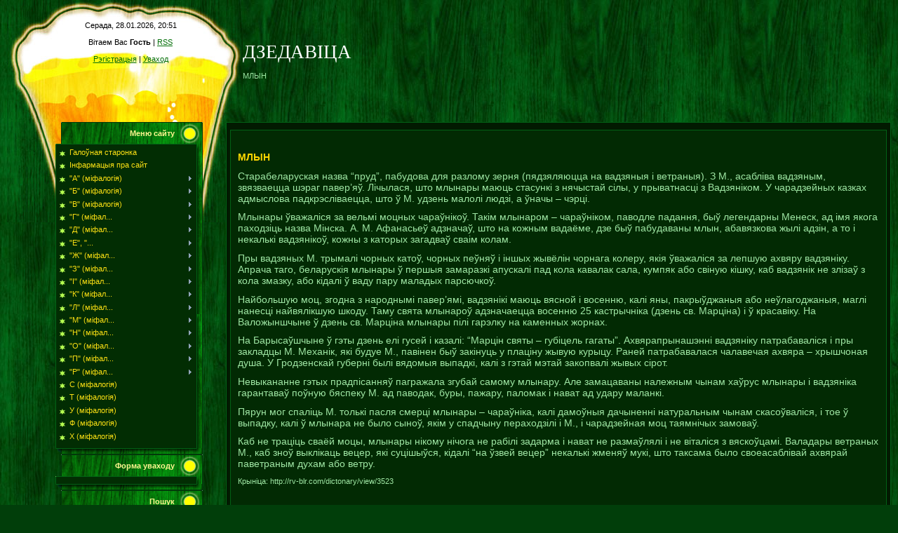

--- FILE ---
content_type: text/html; charset=UTF-8
request_url: https://wawkalaki.ucoz.ru/index/mlyn/0-1410
body_size: 43678
content:
<html>
<head>

	<script type="text/javascript">new Image().src = "//counter.yadro.ru/hit;ucoznet?r"+escape(document.referrer)+(screen&&";s"+screen.width+"*"+screen.height+"*"+(screen.colorDepth||screen.pixelDepth))+";u"+escape(document.URL)+";"+Date.now();</script>
	<script type="text/javascript">new Image().src = "//counter.yadro.ru/hit;ucoz_desktop_ad?r"+escape(document.referrer)+(screen&&";s"+screen.width+"*"+screen.height+"*"+(screen.colorDepth||screen.pixelDepth))+";u"+escape(document.URL)+";"+Date.now();</script>
<meta http-equiv="content-type" content="text/html; charset=UTF-8">
<title>ДЗЕДАВІЦА - МЛЫН</title>

<link type="text/css" rel="StyleSheet" href="/.s/src/css/952.css" />

	<link rel="stylesheet" href="/.s/src/base.min.css?v=221108" />
	<link rel="stylesheet" href="/.s/src/layer7.min.css?v=221108" />

	<script src="/.s/src/jquery-1.12.4.min.js"></script>
	
	<script src="/.s/src/uwnd.min.js?v=221108"></script>
	<script src="//s749.ucoz.net/cgi/uutils.fcg?a=uSD&ca=2&ug=999&isp=0&r=0.825667048332484"></script>
	<link rel="stylesheet" href="/.s/src/ulightbox/ulightbox.min.css" />
	<link rel="stylesheet" href="/.s/src/social.css" />
	<script src="/.s/src/ulightbox/ulightbox.min.js"></script>
	<script async defer src="https://www.google.com/recaptcha/api.js?onload=reCallback&render=explicit&hl=ru"></script>
	<script>
/* --- UCOZ-JS-DATA --- */
window.uCoz = {"country":"US","layerType":7,"ssid":"732112676045610106263","sign":{"5458":"Следующий","7254":"Изменить размер","3125":"Закрыть","7253":"Начать слайд-шоу","5255":"Помощник","7251":"Запрошенный контент не может быть загружен. Пожалуйста, попробуйте позже.","7252":"Предыдущий","7287":"Перейти на страницу с фотографией."},"language":"ru","uLightboxType":1,"module":"index","site":{"domain":null,"id":"0wawkalaki","host":"wawkalaki.ucoz.ru"}};
/* --- UCOZ-JS-CODE --- */
 function uSocialLogin(t) {
			var params = {"ok":{"width":710,"height":390},"yandex":{"height":515,"width":870},"google":{"width":700,"height":600},"vkontakte":{"width":790,"height":400},"facebook":{"height":520,"width":950}};
			var ref = escape(location.protocol + '//' + ('wawkalaki.ucoz.ru' || location.hostname) + location.pathname + ((location.hash ? ( location.search ? location.search + '&' : '?' ) + 'rnd=' + Date.now() + location.hash : ( location.search || '' ))));
			window.open('/'+t+'?ref='+ref,'conwin','width='+params[t].width+',height='+params[t].height+',status=1,resizable=1,left='+parseInt((screen.availWidth/2)-(params[t].width/2))+',top='+parseInt((screen.availHeight/2)-(params[t].height/2)-20)+'screenX='+parseInt((screen.availWidth/2)-(params[t].width/2))+',screenY='+parseInt((screen.availHeight/2)-(params[t].height/2)-20));
			return false;
		}
		function TelegramAuth(user){
			user['a'] = 9; user['m'] = 'telegram';
			_uPostForm('', {type: 'POST', url: '/index/sub', data: user});
		}
function loginPopupForm(params = {}) { new _uWnd('LF', ' ', -250, -100, { closeonesc:1, resize:1 }, { url:'/index/40' + (params.urlParams ? '?'+params.urlParams : '') }) }
function reCallback() {
		$('.g-recaptcha').each(function(index, element) {
			element.setAttribute('rcid', index);
			
		if ($(element).is(':empty') && grecaptcha.render) {
			grecaptcha.render(element, {
				sitekey:element.getAttribute('data-sitekey'),
				theme:element.getAttribute('data-theme'),
				size:element.getAttribute('data-size')
			});
		}
	
		});
	}
	function reReset(reset) {
		reset && grecaptcha.reset(reset.previousElementSibling.getAttribute('rcid'));
		if (!reset) for (rel in ___grecaptcha_cfg.clients) grecaptcha.reset(rel);
	}
/* --- UCOZ-JS-END --- */
</script>

	<style>.UhideBlock{display:none; }</style>

</head>

<body style="background:url('/.s/t/952/1.jpg') #013E0A; margin:0px; padding:0 10px 10px 10px;">
<div id="utbr8214" rel="s749"></div>

<!--U1AHEADER1Z-->
<table border="0" cellpadding="0" cellspacing="0" width="100%" height="174">
<tr><td width="320" style="background:url('/.s/t/952/2.jpg') #FFFFFF;color:#000000;padding-left:16px;padding-top:30px;" valign="top" align="center" class="topLink">Серада, 28.01.2026, 20:51<br><br><!--<s5212>-->Вітаем Вас<!--</s>--> <b>Гость</b> | <a href="https://wawkalaki.ucoz.ru/news/rss/">RSS</a><br><br><a href="/register" title="Регистрация"><!--<s3089>-->Рэгістрацыя<!--</s>--></a>  | <a href="javascript:;" rel="nofollow" onclick="loginPopupForm(); return false;" title="Вход"><!--<s3087>-->Уваход<!--</s>--></a></td><td><span style="color:#FFFFFF;font:20pt bold Verdana,Tahoma;"><!-- <logo> -->ДЗЕДАВІЦА<!-- </logo> --></span><br><br>МЛЫН</td></tr>
</table>
<!--/U1AHEADER1Z-->

<table border="0" cellpadding="0" cellspacing="0" width="100%">
<tr>
<td valign="top" style="width:210px;background:url('/.s/t/952/3.jpg') top no-repeat;padding-left:69px;padding-right:33px;">

<!--U1CLEFTER1Z-->
<!-- <block1> -->

<table border="0" cellpadding="0" cellspacing="0" width="210">
<tr><td height="32" style="background:url('/.s/t/952/4.png');color:#FEF590;padding-right:40px;" align="right"><b><!-- <bt> --><!--<s5184>-->Меню сайту<!--</s>--><!-- </bt> --></b></td></tr>
<tr><td style="background:url('/.s/t/952/5.png');padding:5px 10px 5px 5px;"><!-- <bc> --><div id="uMenuDiv1" class="uMenuV" style="position:relative;"><ul class="uMenuRoot">
<li><div class="umn-tl"><div class="umn-tr"><div class="umn-tc"></div></div></div><div class="umn-ml"><div class="umn-mr"><div class="umn-mc"><div class="uMenuItem"><a href="/"><span>Галоўная старонка</span></a></div></div></div></div><div class="umn-bl"><div class="umn-br"><div class="umn-bc"><div class="umn-footer"></div></div></div></div></li>
<li><div class="umn-tl"><div class="umn-tr"><div class="umn-tc"></div></div></div><div class="umn-ml"><div class="umn-mr"><div class="umn-mc"><div class="uMenuItem"><a href="/index/0-2"><span>Інфармацыя пра сайт</span></a></div></div></div></div><div class="umn-bl"><div class="umn-br"><div class="umn-bc"><div class="umn-footer"></div></div></div></div></li>
<li style="position:relative;"><div class="umn-tl"><div class="umn-tr"><div class="umn-tc"></div></div></div><div class="umn-ml"><div class="umn-mr"><div class="umn-mc"><div class="uMenuItem"><div class="uMenuArrow"></div><a href="/index/quot_a_quot/0-25"><span>"А" (міфалогія)</span></a></div></div></div></div><div class="umn-bl"><div class="umn-br"><div class="umn-bc"><div class="umn-footer"></div></div></div></div><ul style="display:none;">
<li><div class="uMenuItem"><a href="/index/ab_dawnejshaj_very/0-5"><span>АБ ДАЎНЕЙШАЙ ВЕРЫ</span></a></div></li>
<li><div class="uMenuItem"><a href="/index/ab_39_jadala/0-6"><span>АБ'ЯДАЛА</span></a></div></li>
<li><div class="uMenuItem"><a href="/index/abvorvanne/0-7"><span>АБВОРВАННЕ</span></a></div></li>
<li><div class="uMenuItem"><a href="/index/abednja/0-8"><span>АБЕДНЯ</span></a></div></li>
<li><div class="uMenuItem"><a href="/index/abertas_pawracenne/0-9"><span>АБЕРТАС, ПАЎРАЦЕННЕ</span></a></div></li>
<li><div class="uMenuItem"><a href="/index/abida/0-10"><span>АБІДА</span></a></div></li>
<li><div class="uMenuItem"><a href="/index/abkurvanne/0-11"><span>АБКУРВАННЕ</span></a></div></li>
<li><div class="uMenuItem"><a href="/index/ablom/0-13"><span>АБЛОМ</span></a></div></li>
<li><div class="uMenuItem"><a href="/index/abmyvanne/0-14"><span>АБМЫВАННЕ</span></a></div></li>
<li><div class="uMenuItem"><a href="/index/abradavae_pechyva/0-15"><span>АБРАДАВАЕ ПЕЧЫВА</span></a></div></li>
<li><div class="uMenuItem"><a href="/index/abradavaja_paehzija/0-16"><span>АБРАДАВАЯ ПАЭЗІЯ</span></a></div></li>
<li><div class="uMenuItem"><a href="/index/abradavaja_tvorchasc/0-17"><span>АБРАДАВАЯ ТВОРЧАСЦЬ</span></a></div></li>
<li><div class="uMenuItem"><a href="/index/abradavy_kascjum/0-18"><span>АБРАДАВЫ КАСЦЮМ</span></a></div></li>
<li><div class="uMenuItem"><a href="/index/abradavyja_atrybuty_uplyvajuc_na_ljos_chalaveka/0-19"><span>АБРАДАВЫЯ АТРЫБУТЫ У...</span></a></div></li>
<li><div class="uMenuItem"><a href="/index/abradavyja_stravy/0-20"><span>АБРАДАВЫЯ СТРАВЫ</span></a></div></li>
<li><div class="uMenuItem"><a href="/index/abradavyja_tkaniny/0-22"><span>АБРАДАВЫЯ ТКАНІНЫ</span></a></div></li>
<li><div class="uMenuItem"><a href="/index/abrady/0-23"><span>АБРАДЫ</span></a></div></li>
<li><div class="uMenuItem"><a href="/index/ablivakha/0-24"><span>АБЛІВАХА</span></a></div></li>
<li><div class="uMenuItem"><a href="/index/abrochnaja_svechka/0-36"><span>АБРОЧНАЯ СВЕЧКА</span></a></div></li>
<li><div class="uMenuItem"><a href="/index/abrus/0-37"><span>АБРУС</span></a></div></li>
<li><div class="uMenuItem"><a href="/index/absypanne/0-38"><span>АБСЫПАННЕ</span></a></div></li>
<li><div class="uMenuItem"><a href="/index/abutak/0-39"><span>АБУТАК</span></a></div></li>
<li><div class="uMenuItem"><a href="/index/abkhod_dvarow/0-40"><span>АБХОД ДВАРОЎ</span></a></div></li>
<li><div class="uMenuItem"><a href="/index/abydzjonnik/0-41"><span>АБЫДЗЁННІК</span></a></div></li>
<li><div class="uMenuItem"><a href="/index/abjarehg_sjamejnaga_shchascja/0-42"><span>АБЯРЭГ СЯМЕЙНАГА ШЧАСЦЯ</span></a></div></li>
<li><div class="uMenuItem"><a href="/index/abjarehgi_w_darogu/0-43"><span>АБЯРЭГІ Ў ДАРОГУ</span></a></div></li>
<li><div class="uMenuItem"><a href="/index/abjarehg_u_darogu/0-44"><span>АБЯРЭГ У ДАРОГУ</span></a></div></li>
<li><div class="uMenuItem"><a href="/index/abjarehgi_kudmeni_amulety_apatrapei/0-45"><span>АБЯРЭГІ (КУДМЕНІ, АМ...</span></a></div></li>
<li><div class="uMenuItem"><a href="/index/abjarehgi_maladykh/0-46"><span>АБЯРЭГІ МАЛАДЫХ</span></a></div></li>
<li><div class="uMenuItem"><a href="/index/kali_sunica_krasna_ne_sej_avjos_naprasna/0-47"><span>“КАЛІ СУНІЦА КРАСНА ...</span></a></div></li>
<li><div class="uMenuItem"><a href="/index/avechae_runo/0-48"><span>АВЕЧАЕ РУНО</span></a></div></li>
<li><div class="uMenuItem"><a href="/index/avechka_awca/0-49"><span>АВЕЧКА (АЎЦА)</span></a></div></li>
<li><div class="uMenuItem"><a href="/index/agarodzha/0-50"><span>АГАРОДЖА</span></a></div></li>
<li><div class="uMenuItem"><a href="/index/agata/0-51"><span>АГАТА</span></a></div></li>
<li><div class="uMenuItem"><a href="/index/agatukha/0-52"><span>АГАТУХА</span></a></div></li>
<li><div class="uMenuItem"><a href="/index/agljadziny/0-53"><span>АГЛЯДЗІНЫ</span></a></div></li>
<li><div class="uMenuItem"><a href="/index/agnishcha_vognishcha/0-54"><span>АГНІШЧА, ВОГНІШЧА</span></a></div></li>
<li><div class="uMenuItem"><a href="/index/agon/0-55"><span>АГОНЬ</span></a></div></li>
<li><div class="uMenuItem"><a href="/index/agrafena_kupalnica_ljutyja_karehnni/0-56"><span>АГРАФЕНА - КУПАЛЬНІЦ...</span></a></div></li>
<li><div class="uMenuItem"><a href="/index/paseju_gurochki/0-57"><span>ПАСЕЮ ГУРОЧКІ...</span></a></div></li>
<li><div class="uMenuItem"><a href="/index/ad_ezd_zhanikha_za_njavestaj/0-58"><span>АД ‘ЕЗД ЖАНІХА ЗА НЯ...</span></a></div></li>
<li><div class="uMenuItem"><a href="/index/adalen_nimphaea_alba_lutea_rumex_aquaticus_cicuta_virosa_valeriana_off_euphorb_pilosa/0-59"><span>АДАЛЕНЬ (NIMPHAEA AL...</span></a></div></li>
<li><div class="uMenuItem"><a href="/index/adamava_galava/0-60"><span>АДАМАВА ГАЛАВА</span></a></div></li>
<li><div class="uMenuItem"><a href="/index/adaptacyja/0-61"><span>АДАПТАЦЫЯ</span></a></div></li>
<li><div class="uMenuItem"><a href="/index/advary/0-62"><span>АДВАРЫ</span></a></div></li>
<li><div class="uMenuItem"><a href="/index/advedki/0-63"><span>АДВЕДКІ</span></a></div></li>
<li><div class="uMenuItem"><a href="/index/adzenne_dlja_maladykh/0-64"><span>АДЗЕННЕ ДЛЯ МАЛАДЫХ</span></a></div></li>
<li><div class="uMenuItem"><a href="/index/adzenne_dlja_khryshchehnnja_novanarodzhanaga/0-65"><span>АДЗЕННЕ ДЛЯ ХРЫШЧЭНН...</span></a></div></li>
<li><div class="uMenuItem"><a href="/index/adzenne_vopratka/0-66"><span>АДЗЕНЬНЕ (ВОПРАТКА)</span></a></div></li>
<li><div class="uMenuItem"><a href="/index/adpuscic_dushu/0-67"><span>АДПУСЦIЦЬ ДУШУ</span></a></div></li>
<li><div class="uMenuItem"><a href="/index/adykhodnictva/0-68"><span>АДЫХОДНІЦТВА</span></a></div></li>
<li><div class="uMenuItem"><a href="/index/aer_balotny/0-69"><span>АЕР БАЛОТНЫ</span></a></div></li>
<li><div class="uMenuItem"><a href="/index/azadak/0-70"><span>АЗАДАК</span></a></div></li>
<li><div class="uMenuItem"><a href="/index/azdoby_daspadoby/0-71"><span>АЗДОБЫ-ДАСПАДОБЫ</span></a></div></li>
<li><div class="uMenuItem"><a href="/index/azjarnicy/0-72"><span>АЗЯРНІЦЫ</span></a></div></li>
<li><div class="uMenuItem"><a href="/index/akamjanelyja_istoty/0-73"><span>АКАМЯНЕЛЫЯ ІСТОТЫ</span></a></div></li>
<li><div class="uMenuItem"><a href="/index/akno/0-74"><span>АКНО</span></a></div></li>
<li><div class="uMenuItem"><a href="/index/akopirnas/0-75"><span>АКОПІРНАС</span></a></div></li>
<li><div class="uMenuItem"><a href="/index/akowski_les/0-76"><span>АКОЎСКІ ЛЕС</span></a></div></li>
<li><div class="uMenuItem"><a href="/index/aksinnja_pawzimica/0-77"><span>АКСІННЯ-ПАЎЗІМІЦА</span></a></div></li>
<li><div class="uMenuItem"><a href="/index/akulina/0-78"><span>АКУЛІНА.</span></a></div></li>
<li><div class="uMenuItem"><a href="/index/aladki/0-79"><span>АЛАДКІ</span></a></div></li>
<li><div class="uMenuItem"><a href="/index/alena/0-80"><span>АЛЕНА</span></a></div></li>
<li><div class="uMenuItem"><a href="/index/alen/0-81"><span>АЛЕНЬ</span></a></div></li>
<li><div class="uMenuItem"><a href="/index/aleshyna_alkha/0-82"><span>АЛЕШЫНА, АЛЬХА</span></a></div></li>
<li><div class="uMenuItem"><a href="/index/alijashova_pavozachka/0-83"><span>АЛІЯШОВА ПАВОЗАЧКА</span></a></div></li>
<li><div class="uMenuItem"><a href="/index/altar/0-84"><span>АЛТАР</span></a></div></li>
<li><div class="uMenuItem"><a href="/index/albinos/0-85"><span>АЛЬБІНОС</span></a></div></li>
<li><div class="uMenuItem"><a href="/index/aljaksej/0-86"><span>АЛЯКСЕЙ</span></a></div></li>
<li><div class="uMenuItem"><a href="/index/amatarka_bliskuchaga/0-87"><span>АМАТАРКА БЛІСКУЧАГА</span></a></div></li>
<li><div class="uMenuItem"><a href="/index/amvon/0-88"><span>АМВОН</span></a></div></li>
<li><div class="uMenuItem"><a href="/index/amela/0-89"><span>АМЕЛА</span></a></div></li>
<li><div class="uMenuItem"><a href="/index/amulet/0-90"><span>АМУЛЕТ</span></a></div></li>
<li><div class="uMenuItem"><a href="/index/anamastyka/0-91"><span>АНАМАСТЫКА</span></a></div></li>
<li><div class="uMenuItem"><a href="/index/anafema/0-92"><span>АНАФЕМА</span></a></div></li>
<li><div class="uMenuItem"><a href="/index/androsy/0-93"><span>АНДРОСЫ</span></a></div></li>
<li><div class="uMenuItem"><a href="/index/andryjanava_noch/0-94"><span>АНДРЫЯНАВА НОЧ</span></a></div></li>
<li><div class="uMenuItem"><a href="/index/andreheva_kvetka_veranika_kalasista/0-95"><span>АНДРЭЕВА КВЕТКА – ВЕ...</span></a></div></li>
<li><div class="uMenuItem"><a href="/index/andrehj/0-96"><span>АНДРЭЙ</span></a></div></li>
<li><div class="uMenuItem"><a href="/index/andrehj_naliva/0-97"><span>АНДРЭЙ НАЛІВА</span></a></div></li>
<li><div class="uMenuItem"><a href="/index/anjol/0-98"><span>АНЁЛ</span></a></div></li>
<li><div class="uMenuItem"><a href="/index/animizm_u_veravannjakh_belarusaw/0-99"><span>АНІМІЗМ У ВЕРАВАННЯХ...</span></a></div></li>
<li><div class="uMenuItem"><a href="/index/anchutka_ancjotka/0-100"><span>АНЧУТКА (АНЦЁТКА)</span></a></div></li>
<li><div class="uMenuItem"><a href="/index/ancypar/0-101"><span>АНЦЫПАР</span></a></div></li>
<li><div class="uMenuItem"><a href="/index/apanassja/0-102"><span>АПАНАССЯ</span></a></div></li>
<li><div class="uMenuItem"><a href="/index/apiven/0-103"><span>АПІВЕНЬ</span></a></div></li>
<li><div class="uMenuItem"><a href="/index/aplatki/0-104"><span>АПЛАТКІ</span></a></div></li>
<li><div class="uMenuItem"><a href="/index/aposhni/0-105"><span>АПОШНІ</span></a></div></li>
<li><div class="uMenuItem"><a href="/index/aposhnjae_wbranne/0-106"><span>АПОШНЯЕ ЎБРАННЕ</span></a></div></li>
<li><div class="uMenuItem"><a href="/index/aposhnjaja_noch/0-107"><span>АПОШНЯЯ НОЧ</span></a></div></li>
<li><div class="uMenuItem"><a href="/index/arabinavyja_dzen_i_noch_varavity_dzen/0-108"><span>АРАБІНАВЫЯ ДЗЕНЬ І Н...</span></a></div></li>
<li><div class="uMenuItem"><a href="/index/araty/0-109"><span>АРАТЫ</span></a></div></li>
<li><div class="uMenuItem"><a href="/index/arzhaven_arzhavjonnik/0-110"><span>АРЖАВЕНЬ (АРЖАВЁНЬНІК)</span></a></div></li>
<li><div class="uMenuItem"><a href="/index/arkona/0-111"><span>АРКОНА</span></a></div></li>
<li><div class="uMenuItem"><a href="/index/arnamehnt/0-112"><span>АРНАМЭНТ</span></a></div></li>
<li><div class="uMenuItem"><a href="/index/arol_karshun/0-113"><span>АРОЛ (КАРШУН)</span></a></div></li>
<li><div class="uMenuItem"><a href="/index/arysnicy/0-114"><span>АРЫСНІЦЫ</span></a></div></li>
<li><div class="uMenuItem"><a href="/index/arehli/0-115"><span>АРЭЛІ</span></a></div></li>
<li><div class="uMenuItem"><a href="/index/arehkh_ljashchyna/0-116"><span>АРЭХ (ЛЯШЧЫНА)</span></a></div></li>
<li><div class="uMenuItem"><a href="/index/arehkhavy_spas/0-117"><span>АРЭХАВЫ СПАС</span></a></div></li>
<li><div class="uMenuItem"><a href="/index/asaka/0-118"><span>АСАКА</span></a></div></li>
<li><div class="uMenuItem"><a href="/index/asvjachehnne_ezhy/0-119"><span>АСВЯЧЭННЕ ЕЖЫ</span></a></div></li>
<li><div class="uMenuItem"><a href="/index/asetnik/0-120"><span>АСЕТНІК</span></a></div></li>
<li><div class="uMenuItem"><a href="/index/asilak/0-121"><span>АСІЛАК</span></a></div></li>
<li><div class="uMenuItem"><a href="/index/asina/0-122"><span>АСІНА</span></a></div></li>
<li><div class="uMenuItem"><a href="/index/asot/0-123"><span>АСОТ</span></a></div></li>
<li><div class="uMenuItem"><a href="/index/aspazha/0-124"><span>АСПАЖА</span></a></div></li>
<li><div class="uMenuItem"><a href="/index/astanki/0-125"><span>АСТАНКІ</span></a></div></li>
<li><div class="uMenuItem"><a href="/index/asjaniny/0-126"><span>АСЯНІНЫ</span></a></div></li>
<li><div class="uMenuItem"><a href="/index/awdakeja/0-127"><span>АЎДАКЕЯ</span></a></div></li>
<li><div class="uMenuItem"><a href="/index/awdakeja_awdakej_awdoccja_jawdoka_galdakej/0-128"><span>АЎДАКЕЯ (АЎДАКЕЙ, АЎ...</span></a></div></li>
<li><div class="uMenuItem"><a href="/index/awdod/0-129"><span>АЎДОД</span></a></div></li>
<li><div class="uMenuItem"><a href="/index/awdoki_chas_vjasnu_klikac/0-130"><span>АЎДОКІ - ЧАС ВЯСНУ К...</span></a></div></li>
<li><div class="uMenuItem"><a href="/index/awdoccja_vjasnowka_jawdokha_awdonnja_awduska_jawdoki_jawdokha_galdakej_awdakej_awdokij/0-131"><span>АЎДОЦЦЯ ВЯСНОЎКА (ЯЎ...</span></a></div></li>
<li><div class="uMenuItem"><a href="/index/awkshtajty/0-132"><span>АЎКШТАЙТЫ</span></a></div></li>
<li><div class="uMenuItem"><a href="/index/awlas/0-133"><span>АЎЛАС</span></a></div></li>
<li><div class="uMenuItem"><a href="/index/awlas/0-134"><span>АЎЛАС</span></a></div></li>
<li><div class="uMenuItem"><a href="/index/awsenica/0-135"><span>АЎСЕНІЦА</span></a></div></li>
<li><div class="uMenuItem"><a href="/index/awsen_1/0-136"><span>АЎСЕНЬ [1]</span></a></div></li>
<li><div class="uMenuItem"><a href="/index/awsen_2/0-137"><span>АЎСЕНЬ 2</span></a></div></li>
<li><div class="uMenuItem"><a href="/index/awtorak/0-138"><span>АЎТОРАК</span></a></div></li>
<li><div class="uMenuItem"><a href="/index/akhvjaraprynashehnne/0-139"><span>АХВЯРАПРЫНАШЭННЕ</span></a></div></li>
<li><div class="uMenuItem"><a href="/index/akhvjaraprynashehnne_zhakhlivae/0-140"><span>АХВЯРАПРЫНАШЭННЕ ЖАХ...</span></a></div></li>
<li><div class="uMenuItem"><a href="/index/akhvjaraprynashehnni_chalavechyja/0-141"><span>АХВЯРАПРЫНАШЭННІ ЧАЛ...</span></a></div></li>
<li><div class="uMenuItem"><a href="/index/akhvjarnik/0-142"><span>АХВЯРНІК</span></a></div></li>
<li><div class="uMenuItem"><a href="/index/akhvjarnik_kalja_pasjolka_mjadkow/0-143"><span>АХВЯРНІК КАЛЯ ПАСЁЛК...</span></a></div></li>
<li><div class="uMenuItem"><a href="/index/akhvjarnik_na_beraze_vozera_cjotcha/0-144"><span>АХВЯРНІК НА БЕРАЗЕ В...</span></a></div></li>
<li><div class="uMenuItem"><a href="/index/akhvjarnik_u_vilejskim_rajone/0-145"><span>АХВЯРНІК У ВІЛЕЙСКІМ...</span></a></div></li>
<li><div class="uMenuItem"><a href="/index/achag/0-146"><span>АЧАГ</span></a></div></li>
<li><div class="uMenuItem"><a href="/index/andrehjka/0-262"><span>АНДРЭЙКА</span></a></div></li>
<li><div class="uMenuItem"><a href="/index/amutnik/0-307"><span>АМУТНІК</span></a></div></li>
<li><div class="uMenuItem"><a href="/index/astramechawski_idal/0-447"><span>АСТРАМЕЧАЎСКІ ІДАЛ</span></a></div></li>
<li><div class="uMenuItem"><a href="/index/arakhna/0-874"><span>АРАХНА</span></a></div></li></ul></li>
<li style="position:relative;"><div class="umn-tl"><div class="umn-tr"><div class="umn-tc"></div></div></div><div class="umn-ml"><div class="umn-mr"><div class="umn-mc"><div class="uMenuItem"><div class="uMenuArrow"></div><a href="/index/quot_b_quot_mifalogija/0-147"><span>"Б" (міфалогія)</span></a></div></div></div></div><div class="umn-bl"><div class="umn-br"><div class="umn-bc"><div class="umn-footer"></div></div></div></div><ul style="display:none;">
<li><div class="uMenuItem"><a href="/index/baba_baby/0-148"><span>БАБА (БАБЫ)</span></a></div></li>
<li><div class="uMenuItem"><a href="/index/baba_na_barane_i_zjuzja_paazerski/0-149"><span>БАБА НА БАРАНЕ І ЗЮЗ...</span></a></div></li>
<li><div class="uMenuItem"><a href="/index/baba_jaga_jaginja_juga/0-150"><span>БАБА ЯГА (ЯГІНЯ, ЮГА)</span></a></div></li>
<li><div class="uMenuItem"><a href="/index/babjor/0-151"><span>БАБЁР</span></a></div></li>
<li><div class="uMenuItem"><a href="/index/babina_gara/0-152"><span>БАБІНА ГАРА</span></a></div></li>
<li><div class="uMenuItem"><a href="/index/babina_kasha/0-153"><span>БАБІНА КАША</span></a></div></li>
<li><div class="uMenuItem"><a href="/index/babina_leta/0-154"><span>БАБІНА ЛЕТА</span></a></div></li>
<li><div class="uMenuItem"><a href="/index/babich/0-155"><span>БАБІЧ</span></a></div></li>
<li><div class="uMenuItem"><a href="/index/babka_1_babka_pavitukha_baba/0-156"><span>БАБКА [1], БАБКА-ПАВ...</span></a></div></li>
<li><div class="uMenuItem"><a href="/index/babski_ulas/0-157"><span>«БАБСКІ УЛАС»</span></a></div></li>
<li><div class="uMenuItem"><a href="/index/babskija_rozbryki/0-158"><span>БАБСКІЯ РОЗБРЫКІ</span></a></div></li>
<li><div class="uMenuItem"><a href="/index/babskija_rozgary/0-159"><span>БАБСКІЯ РОЗГАРЫ</span></a></div></li>
<li><div class="uMenuItem"><a href="/index/baby/0-160"><span>БАБЫ</span></a></div></li>
<li><div class="uMenuItem"><a href="/index/bavicca_cackami/0-161"><span>БАВІЦЦА ЦАЦКАМІ</span></a></div></li>
<li><div class="uMenuItem"><a href="/index/bagan/0-162"><span>БАГАН</span></a></div></li>
<li><div class="uMenuItem"><a href="/index/bagarodzichnaja_trava/0-163"><span>БАГАРОДЗІЧНАЯ ТРАВА</span></a></div></li>
<li><div class="uMenuItem"><a href="/index/bagatka/0-164"><span>БАГАТКА</span></a></div></li>
<li><div class="uMenuItem"><a href="/index/bagatyr_bagatyrka/0-165"><span>БАГАТЫР (БАГАТЫРКА)</span></a></div></li>
<li><div class="uMenuItem"><a href="/index/bagatyja_dzjady/0-166"><span>БАГАТЫЯ ДЗЯДЫ</span></a></div></li>
<li><div class="uMenuItem"><a href="/index/bagacenka/0-167"><span>БАГАЦЕНКА</span></a></div></li>
<li><div class="uMenuItem"><a href="/index/bagach/0-168"><span>БАГАЧ</span></a></div></li>
<li><div class="uMenuItem"><a href="/index/bagach_razhstvo_bozhaj_maci_rastvo_drugaja_malaja_mjonshaja_prachystaja_drugi_svjatok_spozhka/0-169"><span>БАГАЧ (РАЖСТВО  БОЖА...</span></a></div></li>
<li><div class="uMenuItem"><a href="/index/bagdanka/0-170"><span>БАГДАНЬКА</span></a></div></li>
<li><div class="uMenuItem"><a href="/index/bagnik/0-171"><span>БАГНІК</span></a></div></li>
<li><div class="uMenuItem"><a href="/index/badzjulja/0-172"><span>БАДЗЮЛЯ</span></a></div></li>
<li><div class="uMenuItem"><a href="/index/baechnik/0-173"><span>БАЕЧНІК</span></a></div></li>
<li><div class="uMenuItem"><a href="/index/bazhba/0-174"><span>БАЖБА</span></a></div></li>
<li><div class="uMenuItem"><a href="/index/bazhnica_b_a_g_o_w_n_ja_k_i_v_o_t/0-175"><span>БАЖНІЦА,  Б А Г О Ў ...</span></a></div></li>
<li><div class="uMenuItem"><a href="/index/baj/0-176"><span>БАЙ</span></a></div></li>
<li><div class="uMenuItem"><a href="/index/baj_boj_buj/0-177"><span>БАЙ  (БОЙ, БУЙ)</span></a></div></li>
<li><div class="uMenuItem"><a href="/index/chatyry_baki_svetu/0-178"><span>ЧАТЫРЫ БАКI СВЕТУ</span></a></div></li>
<li><div class="uMenuItem"><a href="/index/balabukha/0-179"><span>БАЛАБУХА</span></a></div></li>
<li><div class="uMenuItem"><a href="/index/balamucen/0-180"><span>БАЛАМУЦЕНЬ</span></a></div></li>
<li><div class="uMenuItem"><a href="/index/balvany/0-181"><span>БАЛВАНЫ</span></a></div></li>
<li><div class="uMenuItem"><a href="/index/balduk_i_balduchykha/0-182"><span>БАЛДУК І БАЛДУЧЫХА</span></a></div></li>
<li><div class="uMenuItem"><a href="/index/bali_bashka/0-183"><span>БАЛІ-БАШКА</span></a></div></li>
<li><div class="uMenuItem"><a href="/index/baligalow_raby_conium_maculatum/0-184"><span>БАЛІГАЛОЎ РАБЫ  (CON...</span></a></div></li>
<li><div class="uMenuItem"><a href="/index/balota/0-185"><span>БАЛОТА</span></a></div></li>
<li><div class="uMenuItem"><a href="/index/balotnaja_bylica_marrabium_vulg/0-186"><span>БАЛОТНАЯ БЫЛІЦА (MAR...</span></a></div></li>
<li><div class="uMenuItem"><a href="/index/balotnik/0-187"><span>БАЛОТНІК</span></a></div></li>
<li><div class="uMenuItem"><a href="/index/balotnica/0-188"><span>БАЛОТНІЦА</span></a></div></li>
<li><div class="uMenuItem"><a href="/index/balotnicy/0-189"><span>БАЛОТНІЦЫ</span></a></div></li>
<li><div class="uMenuItem"><a href="/index/bannik/0-190"><span>БАННІК</span></a></div></li>
<li><div class="uMenuItem"><a href="/index/banja/0-191"><span>БАНЯ</span></a></div></li>
<li><div class="uMenuItem"><a href="/index/banja_i_bannik_laznja_i_laznik/0-192"><span>БАНЯ І БАННІК (ЛАЗНЯ...</span></a></div></li>
<li><div class="uMenuItem"><a href="/index/barada_1/0-193"><span>БАРАДА [1]</span></a></div></li>
<li><div class="uMenuItem"><a href="/index/barada_2/0-194"><span>БАРАДА [2]</span></a></div></li>
<li><div class="uMenuItem"><a href="/index/baradavachnik_lampsana_communis/0-195"><span>БАРАДАВАЧНІК (LAMPSA...</span></a></div></li>
<li><div class="uMenuItem"><a href="/index/baran/0-196"><span>БАРАН</span></a></div></li>
<li><div class="uMenuItem"><a href="/index/barana/0-197"><span>БАРАНА</span></a></div></li>
<li><div class="uMenuItem"><a href="/index/barkun_burkun/0-198"><span>БАРКУН (БУРКУН)</span></a></div></li>
<li><div class="uMenuItem"><a href="/index/barta/0-199"><span>БАРТА</span></a></div></li>
<li><div class="uMenuItem"><a href="/index/barys_i_gleb/0-200"><span>БАРЫС І ГЛЕБ</span></a></div></li>
<li><div class="uMenuItem"><a href="/index/barys_skuralup/0-201"><span>БАРЫС СКУРАЛУП</span></a></div></li>
<li><div class="uMenuItem"><a href="/index/barysavy_kamjani/0-202"><span>БАРЫСАВЫ КАМЯНІ</span></a></div></li>
<li><div class="uMenuItem"><a href="/index/barysh/0-203"><span>БАРЫШ</span></a></div></li>
<li><div class="uMenuItem"><a href="/index/barehc_aconitum_napellum/0-204"><span>БАРЭЦ  (ACONITUM NAP...</span></a></div></li>
<li><div class="uMenuItem"><a href="/index/basmany/0-205"><span>БАСМАНЫ</span></a></div></li>
<li><div class="uMenuItem"><a href="/index/bastry/0-206"><span>БАСТРЫ</span></a></div></li>
<li><div class="uMenuItem"><a href="/index/batlejka/0-207"><span>БАТЛЕЙКА</span></a></div></li>
<li><div class="uMenuItem"><a href="/index/batog/0-208"><span>БАТОГ</span></a></div></li>
<li><div class="uMenuItem"><a href="/index/backa_mikoly_naperad_stupae_pali_agljadae/0-209"><span>“БАЦЬКА МІКОЛЫ НАПЕР...</span></a></div></li>
<li><div class="uMenuItem"><a href="/index/bajunok/0-210"><span>БАЮНОК</span></a></div></li>
<li><div class="uMenuItem"><a href="/index/bajan/0-211"><span>БАЯН</span></a></div></li>
<li><div class="uMenuItem"><a href="/index/bajary/0-212"><span>БАЯРЫ</span></a></div></li>
<li><div class="uMenuItem"><a href="/index/bednaja_kuccja/0-213"><span>БЕДНАЯ КУЦЦЯ</span></a></div></li>
<li><div class="uMenuItem"><a href="/index/bez_troicy_dom_ne_stroicca/0-214"><span>“БЕЗ ТРОIЦЫ ДОМ НЕ С...</span></a></div></li>
<li><div class="uMenuItem"><a href="/index/belavoddze/0-215"><span>БЕЛАВОДДЗЕ</span></a></div></li>
<li><div class="uMenuItem"><a href="/index/belaja_baba/0-216"><span>БЕЛАЯ БАБА</span></a></div></li>
<li><div class="uMenuItem"><a href="/index/belaja_varona/0-217"><span>БЕЛАЯ ВАРОНА</span></a></div></li>
<li><div class="uMenuItem"><a href="/index/belaja_zmjaja/0-218"><span>БЕЛАЯ ЗМЯЯ</span></a></div></li>
<li><div class="uMenuItem"><a href="/index/belbog/0-219"><span>БЕЛБОГ</span></a></div></li>
<li><div class="uMenuItem"><a href="/index/bely/0-220"><span>БЕЛЫ</span></a></div></li>
<li><div class="uMenuItem"><a href="/index/bely_vjanok_bely_fartushok/0-221"><span>БЕЛЫ ВЯНОК, БЕЛЫ ФАР...</span></a></div></li>
<li><div class="uMenuItem"><a href="/index/bely_garlachyk/0-222"><span>БЕЛЫ ГАРЛАЧЫК</span></a></div></li>
<li><div class="uMenuItem"><a href="/index/bely_koler_jak_daroga_w_svet_prodkaw/0-223"><span>БЕЛЫ КОЛЕР ЯК ДАРОГА...</span></a></div></li>
<li><div class="uMenuItem"><a href="/index/bely_kon/0-224"><span>БЕЛЫ КОНЬ</span></a></div></li>
<li><div class="uMenuItem"><a href="/index/bely_caryk/0-225"><span>БЕЛЫ ЦАРЫК</span></a></div></li>
<li><div class="uMenuItem"><a href="/index/belyja_zhonki_i_dzevy/0-226"><span>БЕЛЫЯ ЖОНКІ  І ДЗЕВЫ</span></a></div></li>
<li><div class="uMenuItem"><a href="/index/belyja_metaly/0-227"><span>БЕЛЫЯ МЕТАЛЫ</span></a></div></li>
<li><div class="uMenuItem"><a href="/index/bely_tydzen_tydzen_perad_vjalikadnem/0-228"><span>БЕЛЫ ТЫДЗЕНЬ — ТЫДЗЕ...</span></a></div></li>
<li><div class="uMenuItem"><a href="/index/beragini/0-229"><span>БЕРАГІНІ</span></a></div></li>
<li><div class="uMenuItem"><a href="/index/berazan/0-230"><span>БЕРАЗАНЬ</span></a></div></li>
<li><div class="uMenuItem"><a href="/index/berandzei_1/0-231"><span>БЕРАНДЗЕІ 1</span></a></div></li>
<li><div class="uMenuItem"><a href="/index/berandzei_2/0-232"><span>БЕРАНДЗЕІ 2</span></a></div></li>
<li><div class="uMenuItem"><a href="/index/bjorda/0-233"><span>БЁРДА</span></a></div></li>
<li><div class="uMenuItem"><a href="/index/besicy_trasavicy/0-234"><span>БЕСІЦЫ-ТРАСАВІЦЫ</span></a></div></li>
<li><div class="uMenuItem"><a href="/index/binarnyja_apazicyi/0-235"><span>БІНАРНЫЯ АПАЗІЦЫІ</span></a></div></li>
<li><div class="uMenuItem"><a href="/index/bic_kab_shchasce_i_zdarowe_nabyc/0-236"><span>“БІЦЬ — КАБ ШЧАСЦЕ І...</span></a></div></li>
<li><div class="uMenuItem"><a href="/index/blagavesnik/0-237"><span>БЛАГАВЕСНІК</span></a></div></li>
<li><div class="uMenuItem"><a href="/index/blagavesny_tydzen/0-238"><span>БЛАГАВЕСНЫ ТЫДЗЕНЬ</span></a></div></li>
<li><div class="uMenuItem"><a href="/index/blagaveshchanne_zvestavanne/0-239"><span>БЛАГАВЕШЧАННЕ, ЗВЕСТ...</span></a></div></li>
<li><div class="uMenuItem"><a href="/index/blagaslavenne/0-240"><span>БЛАГАСЛАВЕННЕ</span></a></div></li>
<li><div class="uMenuItem"><a href="/index/blagusta/0-241"><span>БЛАГУСТА</span></a></div></li>
<li><div class="uMenuItem"><a href="/index/blakitny_chacver/0-242"><span>БЛАКIТНЫ ЧАЦВЕР</span></a></div></li>
<li><div class="uMenuItem"><a href="/index/bljokat/0-243"><span>БЛЁКАТ</span></a></div></li>
<li><div class="uMenuItem"><a href="/index/bliny/0-244"><span>БЛІНЫ</span></a></div></li>
<li><div class="uMenuItem"><a href="/index/bliskavica/0-245"><span>БЛІСКАВІЦА</span></a></div></li>
<li><div class="uMenuItem"><a href="/index/blud/0-246"><span>БЛУД</span></a></div></li>
<li><div class="uMenuItem"><a href="/index/blud/0-247"><span>БЛУД</span></a></div></li>
<li><div class="uMenuItem"><a href="/index/blykha/0-248"><span>БЛЫХА</span></a></div></li>
<li><div class="uMenuItem"><a href="/index/bob/0-249"><span>БОБ</span></a></div></li>
<li><div class="uMenuItem"><a href="/index/bogava_barada/0-250"><span>“БОГАВА БАРАДА”</span></a></div></li>
<li><div class="uMenuItem"><a href="/index/bogajawlenne/0-251"><span>БОГАЯЎЛЕННЕ</span></a></div></li>
<li><div class="uMenuItem"><a href="/index/bozhaj_macery_son/0-252"><span>БОЖАЙ МАЦЕРЫ СОН</span></a></div></li>
<li><div class="uMenuItem"><a href="/index/bozhaj_maci_palchyki/0-253"><span>БОЖАЙ МАЦІ ПАЛЬЧЫКІ</span></a></div></li>
<li><div class="uMenuItem"><a href="/index/bozhaja_kvetka_ocimum_basilicum/0-254"><span>БОЖАЯ  КВЕТКА, (OCIM...</span></a></div></li>
<li><div class="uMenuItem"><a href="/index/bozhaja_barodka_kunashka/0-255"><span>БОЖАЯ БАРОДКА (КУНАШКА)</span></a></div></li>
<li><div class="uMenuItem"><a href="/index/bozhaja_karowka/0-256"><span>БОЖАЯ КАРОЎКА</span></a></div></li>
<li><div class="uMenuItem"><a href="/index/bozhych/0-257"><span>БОЖЫЧ</span></a></div></li>
<li><div class="uMenuItem"><a href="/index/bozhyja_kamjani/0-258"><span>БОЖЫЯ КАМЯНІ</span></a></div></li>
<li><div class="uMenuItem"><a href="/index/bonda/0-259"><span>БОНДА</span></a></div></li>
<li><div class="uMenuItem"><a href="/index/bor_svjatabor/0-260"><span>БОР (СВЯТАБОР)</span></a></div></li>
<li><div class="uMenuItem"><a href="/index/borshch/0-261"><span>БОРШЧ</span></a></div></li>
<li><div class="uMenuItem"><a href="/index/bosy/0-263"><span>БОСЫ</span></a></div></li>
<li><div class="uMenuItem"><a href="/index/brazgun/0-264"><span>«БРАЗГУН»</span></a></div></li>
<li><div class="uMenuItem"><a href="/index/bras/0-266"><span>БРАС</span></a></div></li>
<li><div class="uMenuItem"><a href="/index/braslawskija_azjory_azjory_paganskaga_boga_velesa/0-267"><span>БРАСЛАЎСКІЯ АЗЁРЫ – ...</span></a></div></li>
<li><div class="uMenuItem"><a href="/index/bratki/0-268"><span>БРАТКI</span></a></div></li>
<li><div class="uMenuItem"><a href="/index/bratchyna/0-269"><span>БРАТЧЫНА</span></a></div></li>
<li><div class="uMenuItem"><a href="/index/brodnicy/0-270"><span>БРОДНІЦЫ</span></a></div></li>
<li><div class="uMenuItem"><a href="/index/brychka/0-271"><span>БРЫЧКА</span></a></div></li>
<li><div class="uMenuItem"><a href="/index/buda/0-272"><span>БУДА</span></a></div></li>
<li><div class="uMenuItem"><a href="/index/budzikhi/0-273"><span>БУДЗIХI</span></a></div></li>
<li><div class="uMenuItem"><a href="/index/budziny/0-274"><span>БУДЗІНЫ</span></a></div></li>
<li><div class="uMenuItem"><a href="/index/buzhane/0-275"><span>БУЖАНЕ</span></a></div></li>
<li><div class="uMenuItem"><a href="/index/buzina/0-276"><span>БУЗІНА</span></a></div></li>
<li><div class="uMenuItem"><a href="/index/buk/0-277"><span>БУК</span></a></div></li>
<li><div class="uMenuItem"><a href="/index/bukavica_gasnik_betonica_off/0-278"><span>БУКАВІЦА, ГАСНІК, (B...</span></a></div></li>
<li><div class="uMenuItem"><a href="/index/bulki/0-279"><span>БУЛКІ</span></a></div></li>
<li><div class="uMenuItem"><a href="/index/bura/0-280"><span>БУРА</span></a></div></li>
<li><div class="uMenuItem"><a href="/index/bura_kon/0-281"><span>БУРА-КОНЬ</span></a></div></li>
<li><div class="uMenuItem"><a href="/index/buraja_baba/0-282"><span>БУРАЯ БАБА</span></a></div></li>
<li><div class="uMenuItem"><a href="/index/busel/0-283"><span>БУСЕЛ</span></a></div></li>
<li><div class="uMenuItem"><a href="/index/buckowski_idal/0-284"><span>БУЦЬКОЎСКІ ІДАЛ</span></a></div></li>
<li><div class="uMenuItem"><a href="/index/bujan_vostraw/0-285"><span>БУЯН-ВОСТРАЎ</span></a></div></li>
<li><div class="uMenuItem"><a href="/index/byk/0-286"><span>БЫК</span></a></div></li>
<li><div class="uMenuItem"><a href="/index/bjada/0-287"><span>БЯДА</span></a></div></li>
<li><div class="uMenuItem"><a href="/index/behlka/0-288"><span>БЭЛЬКА</span></a></div></li>
<li><div class="uMenuItem"><a href="/index/bjazdonnae_bagacce/0-289"><span>БЯЗДОННАЕ БАГАЦЦЕ</span></a></div></li>
<li><div class="uMenuItem"><a href="/index/bjalun/0-290"><span>БЯЛУН</span></a></div></li>
<li><div class="uMenuItem"><a href="/index/bjaroza/0-291"><span>БЯРОЗА</span></a></div></li>
<li><div class="uMenuItem"><a href="/index/bjaseda/0-292"><span>БЯСЕДА</span></a></div></li>
<li><div class="uMenuItem"><a href="/index/bjassonica/0-293"><span>БЯССОНІЦА</span></a></div></li>
<li><div class="uMenuItem"><a href="/index/bjasshljubnasc/0-294"><span>БЯСШЛЮБНАСЦЬ</span></a></div></li>
<li><div class="uMenuItem"><a href="/index/bazilishki/0-448"><span>БАЗІЛІШКІ</span></a></div></li>
<li><div class="uMenuItem"><a href="/index/buskavy_lapy/0-500"><span>БУСЬКАВЫ ЛАПЫ</span></a></div></li>
<li><div class="uMenuItem"><a href="/index/belaruskaja_batlejka/0-1172"><span>БЕЛАРУСКАЯ БАТЛЕЙКА</span></a></div></li></ul></li>
<li style="position:relative;"><div class="umn-tl"><div class="umn-tr"><div class="umn-tc"></div></div></div><div class="umn-ml"><div class="umn-mr"><div class="umn-mc"><div class="uMenuItem"><div class="uMenuArrow"></div><a href="/index/v_mifalogija/0-295"><span>"В"  (міфалогія)</span></a></div></div></div></div><div class="umn-bl"><div class="umn-br"><div class="umn-bc"><div class="umn-footer"></div></div></div></div><ul style="display:none;">
<li><div class="uMenuItem"><a href="/index/vidushava_gara/0-296"><span>ВIДУШАВА ГАРА</span></a></div></li>
<li><div class="uMenuItem"><a href="/index/vishnja/0-297"><span>ВIШНЯ</span></a></div></li>
<li><div class="uMenuItem"><a href="/index/vavjorka/0-298"><span>ВАВЁРКА</span></a></div></li>
<li><div class="uMenuItem"><a href="/index/vada/0-299"><span>ВАДА</span></a></div></li>
<li><div class="uMenuItem"><a href="/index/vada/0-300"><span>ВАДА</span></a></div></li>
<li><div class="uMenuItem"><a href="/index/vada_na_kalodzezhnicu_abjarehg/0-301"><span>ВАДА НА КАЛОДЗЕЖНІЦУ...</span></a></div></li>
<li><div class="uMenuItem"><a href="/index/vadzhehnne_kabyly_i_mjadvedzja/0-302"><span>ВАДЖЭННЕ  “КАБЫЛЫ  І...</span></a></div></li>
<li><div class="uMenuItem"><a href="/index/vadzhehnne_i_pakhavanne_quot_straly_quot_quot_suly_quot/0-303"><span>ВАДЖЭННЕ І ПАХАВАННЕ...</span></a></div></li>
<li><div class="uMenuItem"><a href="/index/vadzic_pa_vjoscy_pewnja/0-304"><span>“ВАДЗІЦЬ ПА ВЁСЦЫ ПЕ...</span></a></div></li>
<li><div class="uMenuItem"><a href="/index/vadzjanaja_kuccja/0-305"><span>ВАДЗЯНАЯ КУЦЦЯ</span></a></div></li>
<li><div class="uMenuItem"><a href="/index/vadzjanik/0-306"><span>ВАДЗЯНІК</span></a></div></li>
<li><div class="uMenuItem"><a href="/index/vadzjanjonki_vadzjanjaty/0-308"><span>ВАДЗЯНЁНКІ,  ВАДЗЯНЯТЫ</span></a></div></li>
<li><div class="uMenuItem"><a href="/index/vadzjanica/0-309"><span>ВАДЗЯНІЦА</span></a></div></li>
<li><div class="uMenuItem"><a href="/index/vadzjanicy_rachnyja_dzewki/0-310"><span>ВАДЗЯНІЦЫ, РАЧНЫЯ ДЗ...</span></a></div></li>
<li><div class="uMenuItem"><a href="/index/vadzjany_dzed/0-311"><span>ВАДЗЯНЫ ДЗЕД</span></a></div></li>
<li><div class="uMenuItem"><a href="/index/vadzjany_chort/0-312"><span>“ВАДЗЯНЫ ЧОРТ”</span></a></div></li>
<li><div class="uMenuItem"><a href="/index/vadzjanyja_karalewny/0-313"><span>ВАДЗЯНЫЯ КАРАЛЕЎНЫ</span></a></div></li>
<li><div class="uMenuItem"><a href="/index/vadokhryshcha/0-314"><span>ВАДОХРЫШЧА</span></a></div></li>
<li><div class="uMenuItem"><a href="/index/vazila_visusnik_kankach_tabunnik_khlewnik/0-315"><span>ВАЗІЛА, ВІСУСНІК, КА...</span></a></div></li>
<li><div class="uMenuItem"><a href="/index/vajdehloty/0-316"><span>ВАЙДЭЛОТЫ</span></a></div></li>
<li><div class="uMenuItem"><a href="/index/vakadlaki/0-317"><span>ВАКАДЛАКІ</span></a></div></li>
<li><div class="uMenuItem"><a href="/index/vakuly/0-318"><span>ВАКУЛЫ</span></a></div></li>
<li><div class="uMenuItem"><a href="/index/valakita_valacuga/0-319"><span>ВАЛАКІТА, ВАЛАЦУГА</span></a></div></li>
<li><div class="uMenuItem"><a href="/index/valasen_valasjanica/0-320"><span>ВАЛАСЕНЬ, ВАЛАСЯНІЦА</span></a></div></li>
<li><div class="uMenuItem"><a href="/index/valasen/0-321"><span>ВАЛАСЕНЬ</span></a></div></li>
<li><div class="uMenuItem"><a href="/index/valasy/0-322"><span>ВАЛАСЫ</span></a></div></li>
<li><div class="uMenuItem"><a href="/index/valasyni/0-323"><span>ВАЛАСЫНІ</span></a></div></li>
<li><div class="uMenuItem"><a href="/index/valatowka/0-324"><span>ВАЛАТОЎКА</span></a></div></li>
<li><div class="uMenuItem"><a href="/index/valatowny/0-325"><span>ВАЛАТОЎНЫ</span></a></div></li>
<li><div class="uMenuItem"><a href="/index/valachobnaja_kaljandarnaja_pesnja/0-326"><span>ВАЛАЧОБНАЯ КАЛЯНДАРН...</span></a></div></li>
<li><div class="uMenuItem"><a href="/index/valachobniki/0-327"><span>ВАЛАЧОБНІКІ</span></a></div></li>
<li><div class="uMenuItem"><a href="/index/valachobnictva/0-328"><span>ВАЛАЧОБНІЦТВА</span></a></div></li>
<li><div class="uMenuItem"><a href="/index/valachobny_abrad/0-329"><span>ВАЛАЧОБНЫ АБРАД</span></a></div></li>
<li><div class="uMenuItem"><a href="/index/valigara_i_vyrvidub/0-330"><span>ВАЛІГАРА І ВЫРВІДУБ</span></a></div></li>
<li><div class="uMenuItem"><a href="/index/valuny_jakija_ranej_byli_zhyvymi_istotami/0-331"><span>ВАЛУНЫ, ЯКІЯ РАНЕЙ Б...</span></a></div></li>
<li><div class="uMenuItem"><a href="/index/valkhatka_valkhvitka/0-332"><span>ВАЛХАТКА (ВАЛХВІТКА)</span></a></div></li>
<li><div class="uMenuItem"><a href="/index/valkhvy/0-333"><span>ВАЛХВЫ</span></a></div></li>
<li><div class="uMenuItem"><a href="/index/valchehc/0-334"><span>ВАЛЧЭЦ</span></a></div></li>
<li><div class="uMenuItem"><a href="/index/valynjane_valyncy/0-335"><span>ВАЛЫНЯНЕ, ВАЛЫНЦЫ</span></a></div></li>
<li><div class="uMenuItem"><a href="/index/valjar_39_jana/0-336"><span>ВАЛЯР'ЯНА</span></a></div></li>
<li><div class="uMenuItem"><a href="/index/vampir/0-337"><span>ВАМПІР</span></a></div></li>
<li><div class="uMenuItem"><a href="/index/varazhba/0-338"><span>ВАРАЖБА</span></a></div></li>
<li><div class="uMenuItem"><a href="/index/varazhyc_na_vjanku/0-339"><span>ВАРАЖЫЦЬ НА ВЯНКУ</span></a></div></li>
<li><div class="uMenuItem"><a href="/index/varanec_kalasisty_sarakaprytka_actaea_spicata/0-340"><span>ВАРАНЕЦ КАЛАСІСТЫ,  ...</span></a></div></li>
<li><div class="uMenuItem"><a href="/index/varacishyn_kryzh/0-341"><span>ВАРАЦІШЫН КРЫЖ</span></a></div></li>
<li><div class="uMenuItem"><a href="/index/varvara/0-342"><span>ВАРВАРА</span></a></div></li>
<li><div class="uMenuItem"><a href="/index/vargin/0-343"><span>ВАРГІН</span></a></div></li>
<li><div class="uMenuItem"><a href="/index/varkalak/0-344"><span>ВАРКАЛАК</span></a></div></li>
<li><div class="uMenuItem"><a href="/index/varlivoka/0-345"><span>ВАРЛІВОКА</span></a></div></li>
<li><div class="uMenuItem"><a href="/index/varona/0-346"><span>ВАРОНА</span></a></div></li>
<li><div class="uMenuItem"><a href="/index/varoty/0-347"><span>ВАРОТЫ</span></a></div></li>
<li><div class="uMenuItem"><a href="/index/varehniki/0-348"><span>ВАРЭНІКІ</span></a></div></li>
<li><div class="uMenuItem"><a href="/index/vasiljok/0-349"><span>ВАСIЛЁК</span></a></div></li>
<li><div class="uMenuItem"><a href="/index/vasilisk/0-350"><span>ВАСІЛІСК</span></a></div></li>
<li><div class="uMenuItem"><a href="/index/vastrukha/0-351"><span>ВАСТРУХА</span></a></div></li>
<li><div class="uMenuItem"><a href="/index/vawkalak/0-352"><span>ВАЎКАЛАК</span></a></div></li>
<li><div class="uMenuItem"><a href="/index/vawkamir/0-353"><span>ВАЎКАМІР</span></a></div></li>
<li><div class="uMenuItem"><a href="/index/vawchehc/0-354"><span>ВАЎЧЭЦ</span></a></div></li>
<li><div class="uMenuItem"><a href="/index/vedagony/0-355"><span>ВЕДАГОНЫ</span></a></div></li>
<li><div class="uMenuItem"><a href="/index/vedzma_vjadzmarka/0-356"><span>ВЕДЗЬМА, ВЯДЗЬМАРКА</span></a></div></li>
<li><div class="uMenuItem"><a href="/index/vedzmy_malochnyja_vedzmy_karownicy/0-357"><span>ВЕДЗЬМЫ МАЛОЧНЫЯ, ВЕ...</span></a></div></li>
<li><div class="uMenuItem"><a href="/index/vedzjannjo/0-358"><span>ВЕДЗЯННЁ</span></a></div></li>
<li><div class="uMenuItem"><a href="/index/velikodny_pirog/0-359"><span>ВЕЛІКОДНЫ ПІРОГ</span></a></div></li>
<li><div class="uMenuItem"><a href="/index/cudadzejny_velikodny_khleb/0-360"><span>ЦУДАДЗЕЙНЫ ВЕЛІКОДНЫ...</span></a></div></li>
<li><div class="uMenuItem"><a href="/index/vena/0-361"><span>ВЕНА</span></a></div></li>
<li><div class="uMenuItem"><a href="/index/venik/0-362"><span>ВЕНІК</span></a></div></li>
<li><div class="uMenuItem"><a href="/index/verabej/0-363"><span>ВЕРАБЕЙ</span></a></div></li>
<li><div class="uMenuItem"><a href="/index/verasovy_dzjadok/0-364"><span>ВЕРАСОВЫ ДЗЯДОК</span></a></div></li>
<li><div class="uMenuItem"><a href="/index/veracjano/0-365"><span>ВЕРАЦЯНО</span></a></div></li>
<li><div class="uMenuItem"><a href="/index/verbnica/0-366"><span>ВЕРБНІЦА</span></a></div></li>
<li><div class="uMenuItem"><a href="/index/vernik/0-367"><span>ВЕРНІК</span></a></div></li>
<li><div class="uMenuItem"><a href="/index/vershnik/0-368"><span>ВЕРШНІК</span></a></div></li>
<li><div class="uMenuItem"><a href="/index/vershnik_na_kachcy_krychawski_abjarehg/0-369"><span>ВЕРШНIК НА КАЧЦЫ — К...</span></a></div></li>
<li><div class="uMenuItem"><a href="/index/vjoska_kukarava_i_jae_spradvechnyja_zvychai/0-370"><span>ВЁСКА КУКАРАВА І ЯЕ ...</span></a></div></li>
<li><div class="uMenuItem"><a href="/index/vjoska_mikolka/0-371"><span>ВЁСКА МІКОЛКА</span></a></div></li>
<li><div class="uMenuItem"><a href="/index/vjoska_proshchycy/0-372"><span>ВЁСКА ПРОШЧЫЦЫ</span></a></div></li>
<li><div class="uMenuItem"><a href="/index/vesnavoe_akhvjaravanne_raceh/0-373"><span>ВЕСНАВОЕ АХВЯРАВАННЕ...</span></a></div></li>
<li><div class="uMenuItem"><a href="/index/vesnavoe_wshanavanne_zjamli/0-374"><span>ВЕСНАВОЕ ЎШАНАВАННЕ ...</span></a></div></li>
<li><div class="uMenuItem"><a href="/index/vesnavy_abrad/0-375"><span>ВЕСНАВЫ АБРАД</span></a></div></li>
<li><div class="uMenuItem"><a href="/index/vetrannica/0-376"><span>ВЕТРАНЬНІЦА</span></a></div></li>
<li><div class="uMenuItem"><a href="/index/vecer/0-377"><span>ВЕЦЕР</span></a></div></li>
<li><div class="uMenuItem"><a href="/index/simvolika_vetru_gromu_bury_w_belaruskim_falklory/0-378"><span>СІМВОЛІКА ВЕТРУ – ГР...</span></a></div></li>
<li><div class="uMenuItem"><a href="/index/vecharnica_vecharnichka/0-379"><span>ВЕЧАРНІЦА, ВЕЧАРНІЧКА</span></a></div></li>
<li><div class="uMenuItem"><a href="/index/vecharynka_vecharyna/0-380"><span>ВЕЧАРЫНКА, ВЕЧАРЫНА</span></a></div></li>
<li><div class="uMenuItem"><a href="/index/veshchyca/0-381"><span>ВЕШЧЫЦА</span></a></div></li>
<li><div class="uMenuItem"><a href="/index/veshchyja_ptushki/0-382"><span>ВЕШЧЫЯ ПТУШКІ</span></a></div></li>
<li><div class="uMenuItem"><a href="/index/vileni/0-383"><span>ВІЛЕНІ</span></a></div></li>
<li><div class="uMenuItem"><a href="/index/vilenik/0-384"><span>ВІЛЕНІК</span></a></div></li>
<li><div class="uMenuItem"><a href="/index/vilija/0-385"><span>ВІЛІЯ</span></a></div></li>
<li><div class="uMenuItem"><a href="/index/vily/0-386"><span>ВІЛЫ</span></a></div></li>
<li><div class="uMenuItem"><a href="/index/vily/0-387"><span>ВІЛЫ</span></a></div></li>
<li><div class="uMenuItem"><a href="/index/vilvy/0-388"><span>ВІЛЬВЫ</span></a></div></li>
<li><div class="uMenuItem"><a href="/index/vilnja/0-389"><span>ВІЛЬНЯ</span></a></div></li>
<li><div class="uMenuItem"><a href="/index/vilcy/0-390"><span>ВІЛЬЦЫ</span></a></div></li>
<li><div class="uMenuItem"><a href="/index/vilchak_vilchyk_kanjok/0-391"><span>ВІЛЬЧАК, ВІЛЬЧЫК, КАНЁК</span></a></div></li>
<li><div class="uMenuItem"><a href="/index/vinagrad_vino/0-392"><span>ВІНАГРАД, ВІНО</span></a></div></li>
<li><div class="uMenuItem"><a href="/index/vino/0-393"><span>ВІНО</span></a></div></li>
<li><div class="uMenuItem"><a href="/index/virnik/0-394"><span>ВІРНІК</span></a></div></li>
<li><div class="uMenuItem"><a href="/index/virnica/0-395"><span>ВІРНІЦА</span></a></div></li>
<li><div class="uMenuItem"><a href="/index/visusnik/0-396"><span>ВІСУСНІК</span></a></div></li>
<li><div class="uMenuItem"><a href="/index/vit/0-397"><span>ВІТ</span></a></div></li>
<li><div class="uMenuItem"><a href="/index/vikharava_gnjazdo/0-398"><span>ВІХАРАВА ГНЯЗДО</span></a></div></li>
<li><div class="uMenuItem"><a href="/index/vikhor/0-399"><span>ВІХОР</span></a></div></li>
<li><div class="uMenuItem"><a href="/index/vlkhva/0-400"><span>ВЛХВА</span></a></div></li>
<li><div class="uMenuItem"><a href="/index/vognishcha/0-401"><span>ВОГНІШЧА</span></a></div></li>
<li><div class="uMenuItem"><a href="/index/voz_vazok_alijashova_pavozachka_kaljasnica_karehc_chasha_sita_sakhachy/0-402"><span>ВОЗ, ВАЗОК, АЛІЯШОВА...</span></a></div></li>
<li><div class="uMenuItem"><a href="/index/voz/0-403"><span>ВОЗ</span></a></div></li>
<li><div class="uMenuItem"><a href="/index/vozera/0-404"><span>ВОЗЕРА</span></a></div></li>
<li><div class="uMenuItem"><a href="/index/vozera_bjazdonnae_kamen_backa_i_kamen_syn/0-405"><span>ВОЗЕРА БЯЗДОННАЕ, КА...</span></a></div></li>
<li><div class="uMenuItem"><a href="/index/vozera_sehrca/0-406"><span>ВОЗЕРА СЭРЦА</span></a></div></li>
<li><div class="uMenuItem"><a href="/index/volat/0-407"><span>ВОЛАТ</span></a></div></li>
<li><div class="uMenuItem"><a href="/index/volaty/0-408"><span>ВОЛАТЫ</span></a></div></li>
<li><div class="uMenuItem"><a href="/index/volkh/0-409"><span>ВОЛХ</span></a></div></li>
<li><div class="uMenuItem"><a href="/index/volkh_wseslavavich/0-410"><span>ВОЛХ ЎСЕСЛАВАВІЧ</span></a></div></li>
<li><div class="uMenuItem"><a href="/index/volkhaw/0-411"><span>ВОЛХАЎ</span></a></div></li>
<li><div class="uMenuItem"><a href="/index/volkhw/0-412"><span>ВОЛХЎ</span></a></div></li>
<li><div class="uMenuItem"><a href="/index/volkha_aleshyna/0-413"><span>ВОЛЬХА, АЛЕШЫНА</span></a></div></li>
<li><div class="uMenuItem"><a href="/index/voran_kruk_krumkach/0-414"><span>ВОРАН, КРУК, КРУМКАЧ</span></a></div></li>
<li><div class="uMenuItem"><a href="/index/vospa_vospica_vospik_likhaja_rabaja_rabukha_shcharbachka/0-415"><span>ВОСПА, ВОСПІЦА, ВОСП...</span></a></div></li>
<li><div class="uMenuItem"><a href="/index/vosy/0-416"><span>ВОСЫ</span></a></div></li>
<li><div class="uMenuItem"><a href="/index/vowk/0-417"><span>ВОЎК</span></a></div></li>
<li><div class="uMenuItem"><a href="/index/vowk_samaglot/0-418"><span>ВОЎК-САМАГЛОТ</span></a></div></li>
<li><div class="uMenuItem"><a href="/index/vowna_avechae_runo/0-419"><span>ВОЎНА, АВЕЧАЕ РУНО</span></a></div></li>
<li><div class="uMenuItem"><a href="/index/vowcha_zvjazda/0-420"><span>ВОЎЧА ЗВЯЗДА</span></a></div></li>
<li><div class="uMenuItem"><a href="/index/vokh_okh/0-421"><span>ВОХ, ОХ</span></a></div></li>
<li><div class="uMenuItem"><a href="/index/vokhvat/0-422"><span>ВОХВАТ</span></a></div></li>
<li><div class="uMenuItem"><a href="/index/vochy/0-423"><span>ВОЧЫ</span></a></div></li>
<li><div class="uMenuItem"><a href="/index/vugolle_abjarehg/0-426"><span>ВУГОЛЛЕ АБЯРЭГ</span></a></div></li>
<li><div class="uMenuItem"><a href="/index/vuzh/0-427"><span>ВУЖ</span></a></div></li>
<li><div class="uMenuItem"><a href="/index/vuzhalki/0-428"><span>ВУЖАЛКІ</span></a></div></li>
<li><div class="uMenuItem"><a href="/index/vuzhy/0-429"><span>ВУЖЫ</span></a></div></li>
<li><div class="uMenuItem"><a href="/index/vuzhyny_car/0-430"><span>ВУЖЫНЫ ЦАР</span></a></div></li>
<li><div class="uMenuItem"><a href="/index/vuzhynyja_i_zmeevy_kamjani/0-431"><span>ВУЖЫНЫЯ І ЗМЕЕВЫ КАМЯНІ</span></a></div></li>
<li><div class="uMenuItem"><a href="/index/vuzel/0-432"><span>ВУЗЕЛ</span></a></div></li>
<li><div class="uMenuItem"><a href="/index/vukadlak/0-433"><span>ВУКАДЛАК</span></a></div></li>
<li><div class="uMenuItem"><a href="/index/vupyr/0-434"><span>ВУПЫР</span></a></div></li>
<li><div class="uMenuItem"><a href="/index/vushy/0-435"><span>ВУШЫ</span></a></div></li>
<li><div class="uMenuItem"><a href="/index/vybar_svatow/0-436"><span>ВЫБАР СВАТОЎ</span></a></div></li>
<li><div class="uMenuItem"><a href="/index/vygan_zhyvjoly_na_jur_ja/0-437"><span>ВЫГАН ЖЫВЁЛЫ НА ЮР’Я</span></a></div></li>
<li><div class="uMenuItem"><a href="/index/vygljadziny/0-438"><span>ВЫГЛЯДЗІНЫ</span></a></div></li>
<li><div class="uMenuItem"><a href="/index/vygnanne/0-439"><span>ВЫГНАННЕ</span></a></div></li>
<li><div class="uMenuItem"><a href="/index/vydryk/0-440"><span>ВЫДРЫК</span></a></div></li>
<li><div class="uMenuItem"><a href="/index/vyezd_jaryly_w_pole/0-441"><span>ВЫЕЗД ЯРЫЛЫ Ў ПОЛЕ</span></a></div></li>
<li><div class="uMenuItem"><a href="/index/vyklikanne_dazhdzhu/0-442"><span>ВЫКЛІКАННЕ ДАЖДЖУ</span></a></div></li>
<li><div class="uMenuItem"><a href="/index/ci_tak_neabkhodna_sjonnja_krasci_njavestu_na_vjaselli/0-443"><span>ЦІ ТАК НЕАБХОДНА СЁН...</span></a></div></li>
<li><div class="uMenuItem"><a href="/index/vykradanne_njavesty_w_slavjanaw/0-444"><span>ВЫКРАДАННЕ НЯВЕСТЫ Ў...</span></a></div></li>
<li><div class="uMenuItem"><a href="/index/vykup/0-445"><span>ВЫКУП</span></a></div></li>
<li><div class="uMenuItem"><a href="/index/vynas_svechki/0-446"><span>ВЫНАС СВЕЧКI</span></a></div></li>
<li><div class="uMenuItem"><a href="/index/vypjakanne_ptushak/0-449"><span>ВЫПЯКАННЕ ПТУШАК</span></a></div></li>
<li><div class="uMenuItem"><a href="/index/vyraj/0-450"><span>ВЫРАЙ</span></a></div></li>
<li><div class="uMenuItem"><a href="/index/vytarashka/0-451"><span>ВЫТАРАШКА</span></a></div></li>
<li><div class="uMenuItem"><a href="/index/vytoki_backi_njomana/0-452"><span>ВЫТОКІ БАЦЬКІ НЁМАНА</span></a></div></li>
<li><div class="uMenuItem"><a href="/index/vytoki_rehk/0-453"><span>ВЫТОКІ РЭК</span></a></div></li>
<li><div class="uMenuItem"><a href="/index/vyshywka/0-454"><span>ВЫШЫЎКА</span></a></div></li>
<li><div class="uMenuItem"><a href="/index/vehljum/0-455"><span>ВЭЛЮМ</span></a></div></li>
<li><div class="uMenuItem"><a href="/index/vjadzmak/0-456"><span>ВЯДЗЬМАК</span></a></div></li>
<li><div class="uMenuItem"><a href="/index/vjadro/0-457"><span>ВЯДРО</span></a></div></li>
<li><div class="uMenuItem"><a href="/index/vjales/0-458"><span>ВЯЛЕС</span></a></div></li>
<li><div class="uMenuItem"><a href="/index/vjalesavy_batagi/0-459"><span>ВЯЛЕСАВЫ БАТАГІ</span></a></div></li>
<li><div class="uMenuItem"><a href="/index/vjalec/0-460"><span>ВЯЛЕЦ</span></a></div></li>
<li><div class="uMenuItem"><a href="/index/vjalikanka/0-461"><span>ВЯЛІКАНКА</span></a></div></li>
<li><div class="uMenuItem"><a href="/index/vjalikdzen_cudownejshy_dzen/0-462"><span>ВЯЛІКДЗЕНЬ — ЦУДОЎНЕ...</span></a></div></li>
<li><div class="uMenuItem"><a href="/index/vjalikdzen/0-463"><span>ВЯЛІКДЗЕНЬ</span></a></div></li>
<li><div class="uMenuItem"><a href="/index/vjalikdzen/0-464"><span>ВЯЛІКДЗЕНЬ</span></a></div></li>
<li><div class="uMenuItem"><a href="/index/vjallja_vilija/0-465"><span>ВЯЛЛЯ, ВІЛІЯ</span></a></div></li>
<li><div class="uMenuItem"><a href="/index/vjal/0-466"><span>ВЯЛЬ</span></a></div></li>
<li><div class="uMenuItem"><a href="/index/vjanok/0-467"><span>ВЯНОК</span></a></div></li>
<li><div class="uMenuItem"><a href="/index/tajamnicy_vjanka/0-468"><span>ТАЯМНІЦЫ ВЯНКА</span></a></div></li>
<li><div class="uMenuItem"><a href="/index/vjarba/0-469"><span>ВЯРБА</span></a></div></li>
<li><div class="uMenuItem"><a href="/index/ne_ja_b_ju_vjarba_b_e/0-470"><span>“НЕ Я Б’Ю — ВЯРБА Б’...</span></a></div></li>
<li><div class="uMenuItem"><a href="/index/vjarni_gara/0-471"><span>ВЯРНІ-ГАРА</span></a></div></li>
<li><div class="uMenuItem"><a href="/index/vercigor/0-472"><span>ВЕРЦІГОР</span></a></div></li>
<li><div class="uMenuItem"><a href="/index/vjarni_vada/0-473"><span>ВЯРНІ-ВАДА</span></a></div></li>
<li><div class="uMenuItem"><a href="/index/vjarnidub_dubavik_dub_dubavik_dubina_lesavy/0-474"><span>ВЯРНІДУБ, ДУБАВІК, Д...</span></a></div></li>
<li><div class="uMenuItem"><a href="/index/vjarowka/0-475"><span>ВЯРОЎКА</span></a></div></li>
<li><div class="uMenuItem"><a href="/index/vjasjolka/0-476"><span>ВЯСЁЛКА</span></a></div></li>
<li><div class="uMenuItem"><a href="/index/vjaselle/0-477"><span>ВЯСЕЛЛЕ</span></a></div></li>
<li><div class="uMenuItem"><a href="/index/vjaselnae_drehwca/0-478"><span>“ВЯСЕЛЬНАЕ ДРЭЎЦА”</span></a></div></li>
<li><div class="uMenuItem"><a href="/index/vjaselny_stol/0-479"><span>ВЯСЕЛЬНЫ СТОЛ</span></a></div></li>
<li><div class="uMenuItem"><a href="/index/vjaselnyja_abradavyja_stravy/0-480"><span>ВЯСЕЛЬНЫЯ АБРАДАВЫЯ ...</span></a></div></li>
<li><div class="uMenuItem"><a href="/index/vjaselnyja_galawnyja_wbory/0-481"><span>ВЯСЕЛЬНЫЯ ГАЛАЎНЫЯ Ў...</span></a></div></li>
<li><div class="uMenuItem"><a href="/index/galownyja_vjaselnyja_chyny/0-482"><span>ГАЛОЎНЫЯ ВЯСЕЛЬНЫЯ ЧЫНЫ</span></a></div></li>
<li><div class="uMenuItem"><a href="/index/vjalikaja_vjaselnica/0-483"><span>“ВЯЛІКАЯ ВЯСЕЛЬНІЦА”</span></a></div></li>
<li><div class="uMenuItem"><a href="/index/vjatrownik/0-484"><span>ВЯТРОЎНІК</span></a></div></li>
<li><div class="uMenuItem"><a href="/index/vjachorka_zorka_pawnochka/0-485"><span>ВЯЧОРКА, ЗОРКА, ПАЎН...</span></a></div></li>
<li><div class="uMenuItem"><a href="/index/vjachorki/0-486"><span>ВЯЧОРКІ</span></a></div></li>
<li><div class="uMenuItem"><a href="/index/vjachehrniki/0-487"><span>ВЯЧЭРНІКІ</span></a></div></li>
<li><div class="uMenuItem"><a href="/index/vadzhehnne_rusalki/0-488"><span>ВАДЖЭННЕ РУСАЛКІ</span></a></div></li>
<li><div class="uMenuItem"><a href="/index/varvarawskaja_svechka/0-489"><span>“ВАРВАРАЎСКАЯ СВЕЧКА”</span></a></div></li>
<li><div class="uMenuItem"><a href="/index/vawkavyski_idal/0-490"><span>ВАЎКАВЫСКІ ІДАЛ</span></a></div></li>
<li><div class="uMenuItem"><a href="/index/chamu_na_vjaselli_mac_pavinna_byc_u_sukency/0-869"><span>ЧАМУ НА ВЯСЕЛЛІ МАЦЬ...</span></a></div></li>
<li><div class="uMenuItem"><a href="/index/chamu_na_vjaselli_pavinna_byc_gorka/0-871"><span>ЧАМУ НА ВЯСЕЛЛІ ПАВІ...</span></a></div></li>
<li><div class="uMenuItem"><a href="/index/vylivakha/0-873"><span>ВЫЛІВАХА</span></a></div></li>
<li><div class="uMenuItem"><a href="/index/valatowna_z_gary_bliz_rasonaw/0-884"><span>ВАЛАТОЎНА З ГАРЫ БЛІ...</span></a></div></li>
<li><div class="uMenuItem"><a href="/index/valatowna_z_gary_zamak_smaljavicki_rajon/0-885"><span>ВАЛАТОЎНА З ГАРЫ ЗАМ...</span></a></div></li>
<li><div class="uMenuItem"><a href="/index/valatowna_z_lepelskaga_paveta/0-886"><span>ВАЛАТОЎНА З ЛЕПЕЛЬСК...</span></a></div></li>
<li><div class="uMenuItem"><a href="/index/valun_s_runaj/0-1165"><span>ВАЛУН С РУНАЙ</span></a></div></li>
<li><div class="uMenuItem"><a href="/index/velikodnae_snedanne_w_sjam_39_i/0-1159"><span>ВЕЛІКОДНАЕ СНЕДАННЕ ...</span></a></div></li>
<li><div class="uMenuItem"><a href="/index/vjanchanne_maladykh/0-1160"><span>ВЯНЧАННЕ МАЛАДЫХ</span></a></div></li>
<li><div class="uMenuItem"><a href="/index/vjaliki_kamen_mishucki/0-1161"><span>ВЯЛІКІ КАМЕНЬ МІШУЦКІ</span></a></div></li>
<li><div class="uMenuItem"><a href="/index/vadokhryshcha_w_v_negljubka/0-1173"><span>ВАДОХРЫШЧА Ў В.НЕГЛЮБКА</span></a></div></li>
<li><div class="uMenuItem"><a href="/index/vadokhryshcha_w_glybokim/0-1174"><span>ВАДОХРЫШЧА Ў ГЛЫБОКІМ</span></a></div></li>
<li><div class="uMenuItem"><a href="/index/vadokhryshcha_w_vawkavysku/0-1175"><span>ВАДОХРЫШЧА Ў ВАЎКАВЫСКУ</span></a></div></li>
<li><div class="uMenuItem"><a href="/index/vadokhryshcha_w_krasnaselskim/0-1176"><span>ВАДОХРЫШЧА Ў КРАСНАС...</span></a></div></li>
<li><div class="uMenuItem"><a href="/index/vadzhehnne_kusta/0-1177"><span>ВАДЖЭННЕ КУСТА</span></a></div></li>
<li><div class="uMenuItem"><a href="/index/vasille/0-1178"><span>ВАСІЛЛЕ</span></a></div></li>
<li><div class="uMenuItem"><a href="/index/vowkavyja_khvaroby_w_slavjanskaj_kultury/0-1179"><span>ВОЎКАВЫЯ  ХВАРОБЫ Ў ...</span></a></div></li>
<li><div class="uMenuItem"><a href="/index/vjalikdzen/0-1180"><span>ВЯЛІКДЗЕНЬ</span></a></div></li></ul></li>
<li style="position:relative;"><div class="umn-tl"><div class="umn-tr"><div class="umn-tc"></div></div></div><div class="umn-ml"><div class="umn-mr"><div class="umn-mc"><div class="uMenuItem"><div class="uMenuArrow"></div><a href="/index/quot_g_quot_mifalogija/0-491"><span>"Г" (міфал...</span></a></div></div></div></div><div class="umn-bl"><div class="umn-br"><div class="umn-bc"><div class="umn-footer"></div></div></div></div><ul style="display:none;">
<li><div class="uMenuItem"><a href="/index/gad/0-492"><span>ГАД</span></a></div></li>
<li><div class="uMenuItem"><a href="/index/gajovy_dzed_i_jago_wnuchki/0-493"><span>ГАЁВЫ ДЗЕД І ЯГО ЎНУЧКІ</span></a></div></li>
<li><div class="uMenuItem"><a href="/index/gajowki/0-494"><span>ГАЁЎКІ</span></a></div></li>
<li><div class="uMenuItem"><a href="/index/gaj_kultavy/0-495"><span>ГАЙ КУЛЬТАВЫ</span></a></div></li>
<li><div class="uMenuItem"><a href="/index/galava/0-496"><span>ГАЛАВА</span></a></div></li>
<li><div class="uMenuItem"><a href="/index/galaveshka_galawnja/0-497"><span>ГАЛАВЕШКА, ГАЛАЎНЯ</span></a></div></li>
<li><div class="uMenuItem"><a href="/index/galashehnni/0-498"><span>ГАЛАШЭННI</span></a></div></li>
<li><div class="uMenuItem"><a href="/index/galjopy/0-499"><span>ГАЛЁПЫ</span></a></div></li>
<li><div class="uMenuItem"><a href="/index/galowny_sjaljanski_abutak/0-501"><span>ГАЛОЎНЫ СЯЛЯНСКІ АБУТАК</span></a></div></li>
<li><div class="uMenuItem"><a href="/index/galubeckija_skarby/0-502"><span>ГАЛУБЕЦКІЯ СКАРБЫ</span></a></div></li>
<li><div class="uMenuItem"><a href="/index/galushki/0-503"><span>ГАЛУШКІ</span></a></div></li>
<li><div class="uMenuItem"><a href="/index/gamajun/0-504"><span>ГАМАЮН</span></a></div></li>
<li><div class="uMenuItem"><a href="/index/gamile_slame_alelii_ojlalija/0-505"><span>ГАМІЛЕ СЛАМЕ (АЛЕЛІІ...</span></a></div></li>
<li><div class="uMenuItem"><a href="/index/ganchar_garshchehchnik_garshchehchnica/0-506"><span>ГАНЧАР, ГАРШЧЭЧНІК, ...</span></a></div></li>
<li><div class="uMenuItem"><a href="/index/gara/0-507"><span>ГАРА</span></a></div></li>
<li><div class="uMenuItem"><a href="/index/gara_garyshcha/0-508"><span>ГАРА, ГАРЫШЧА</span></a></div></li>
<li><div class="uMenuItem"><a href="/index/gara_ragvaloda_i_ragnedy_ragnedzin_kurgan/0-509"><span>ГАРА  РАГВАЛОДА І РА...</span></a></div></li>
<li><div class="uMenuItem"><a href="/index/gara_varganskaja/0-510"><span>ГАРА ВАРГАНСКАЯ</span></a></div></li>
<li><div class="uMenuItem"><a href="/index/garachyki/0-511"><span>ГАРАЧЫКІ</span></a></div></li>
<li><div class="uMenuItem"><a href="/index/garbuzy_na_pownju_sejuc/0-512"><span>ГАРБУЗЫ НА ПОЎНЮ СЕЮЦЬ</span></a></div></li>
<li><div class="uMenuItem"><a href="/index/gargonija/0-513"><span>ГАРГОНІЯ</span></a></div></li>
<li><div class="uMenuItem"><a href="/index/garodnina/0-514"><span>ГАРОДНІНА</span></a></div></li>
<li><div class="uMenuItem"><a href="/index/garokh/0-515"><span>ГАРОХ</span></a></div></li>
<li><div class="uMenuItem"><a href="/index/garcuki/0-516"><span>ГАРЦУКІ</span></a></div></li>
<li><div class="uMenuItem"><a href="/index/garshchok/0-517"><span>ГАРШЧОК</span></a></div></li>
<li><div class="uMenuItem"><a href="/index/garshchehchnik_garshchehchnica/0-518"><span>ГАРШЧЭЧНІК, ГАРШЧЭЧНІЦА</span></a></div></li>
<li><div class="uMenuItem"><a href="/index/garynja/0-519"><span>ГАРЫНЯ</span></a></div></li>
<li><div class="uMenuItem"><a href="/index/garehlka/0-520"><span>ГАРЭЛКА</span></a></div></li>
<li><div class="uMenuItem"><a href="/index/gaspadar_vuzh/0-521"><span>ГАСПАДАР-ВУЖ</span></a></div></li>
<li><div class="uMenuItem"><a href="/index/gaspadar_gadzjuk/0-522"><span>ГАСПАДАР ГАДЗЮК</span></a></div></li>
<li><div class="uMenuItem"><a href="/index/gaspadar_ptushak/0-523"><span>ГАСПАДАР ПТУШАК</span></a></div></li>
<li><div class="uMenuItem"><a href="/index/gaspadar_ryb/0-524"><span>ГАСПАДАР РЫБ</span></a></div></li>
<li><div class="uMenuItem"><a href="/index/gaspadary_khaty/0-525"><span>ГАСПАДАРЫ ХАТЫ</span></a></div></li>
<li><div class="uMenuItem"><a href="/index/gajun_gajovy_dzed/0-526"><span>ГАЮН, ГАЁВЫ ДЗЕД</span></a></div></li>
<li><div class="uMenuItem"><a href="/index/genitalii_zhanochyja/0-527"><span>ГЕНІТАЛІІ ЖАНОЧЫЯ</span></a></div></li>
<li><div class="uMenuItem"><a href="/index/geravit/0-528"><span>ГЕРАВІТ</span></a></div></li>
<li><div class="uMenuItem"><a href="/index/german/0-529"><span>ГЕРМАН</span></a></div></li>
<li><div class="uMenuItem"><a href="/index/glog_chortava_jablynja/0-530"><span>ГЛОГ,  ЧОРТАВА ЯБЛЫНЯ</span></a></div></li>
<li><div class="uMenuItem"><a href="/index/gnjazdo/0-531"><span>ГНЯЗДО</span></a></div></li>
<li><div class="uMenuItem"><a href="/index/gnjazdo/0-532"><span>ГНЯЗДО</span></a></div></li>
<li><div class="uMenuItem"><a href="/index/god/0-533"><span>ГОД</span></a></div></li>
<li><div class="uMenuItem"><a href="/index/gozhnja/0-534"><span>ГОЖНЯ</span></a></div></li>
<li><div class="uMenuItem"><a href="/index/golub/0-535"><span>ГОЛУБ</span></a></div></li>
<li><div class="uMenuItem"><a href="/index/goly/0-536"><span>ГОЛЫ</span></a></div></li>
<li><div class="uMenuItem"><a href="/index/gomsin_kamen/0-537"><span>ГОМСІН КАМЕНЬ</span></a></div></li>
<li><div class="uMenuItem"><a href="/index/gora_bjada/0-538"><span>ГОРА-БЯДА</span></a></div></li>
<li><div class="uMenuItem"><a href="/index/gosc/0-539"><span>ГОСЦЬ</span></a></div></li>
<li><div class="uMenuItem"><a href="/index/grabavecki_idal/0-540"><span>ГРАБАВЕЦКІ ІДАЛ</span></a></div></li>
<li><div class="uMenuItem"><a href="/index/grabli/0-541"><span>ГРАБЛІ</span></a></div></li>
<li><div class="uMenuItem"><a href="/index/grabjani/0-542"><span>ГРАБЯНІ</span></a></div></li>
<li><div class="uMenuItem"><a href="/index/grad/0-543"><span>ГРАД</span></a></div></li>
<li><div class="uMenuItem"><a href="/index/gradaboj_gradavaja_serada_serada_rusal/0-544"><span>ГРАДАБОЙ (ГРАДАВАЯ С...</span></a></div></li>
<li><div class="uMenuItem"><a href="/index/gradabojny_dzen/0-545"><span>ГРАДАБОЙНЫ ДЗЕНЬ</span></a></div></li>
<li><div class="uMenuItem"><a href="/index/gradavaja_serada/0-546"><span>ГРАДАВАЯ СЕРАДА</span></a></div></li>
<li><div class="uMenuItem"><a href="/index/gradavy_dzen/0-547"><span>ГРАДАВЫ ДЗЕНЬ</span></a></div></li>
<li><div class="uMenuItem"><a href="/index/gramawnica/0-548"><span>ГРАМАЎНІЦА</span></a></div></li>
<li><div class="uMenuItem"><a href="/index/gramnicy/0-549"><span>ГРАМНІЦЫ</span></a></div></li>
<li><div class="uMenuItem"><a href="/index/gramnichnaja_svechka_gramnica/0-550"><span>ГРАМНІЧНАЯ СВЕЧКА, Г...</span></a></div></li>
<li><div class="uMenuItem"><a href="/index/grom/0-551"><span>ГРОМ</span></a></div></li>
<li><div class="uMenuItem"><a href="/index/gromavy_zhoran/0-552"><span>ГРОМАВЫ ЖОРАН</span></a></div></li>
<li><div class="uMenuItem"><a href="/index/groshy/0-553"><span>ГРОШЫ</span></a></div></li>
<li><div class="uMenuItem"><a href="/index/grusha_igrusha/0-554"><span>ГРУША, ІГРУША</span></a></div></li>
<li><div class="uMenuItem"><a href="/index/gryby/0-555"><span>ГРЫБЫ</span></a></div></li>
<li><div class="uMenuItem"><a href="/index/grehben/0-556"><span>ГРЭБЕНЬ</span></a></div></li>
<li><div class="uMenuItem"><a href="/index/narodnyja_intehrprehtacyi_persharodnaga_grakhu/0-557"><span>НАРОДНЫЯ ІНТЭРПРЭТАЦ...</span></a></div></li>
<li><div class="uMenuItem"><a href="/index/grehkh_u_svjadomasci_belarusaw/0-558"><span>ГРЭХ У СЬВЯДОМАСЬЦІ ...</span></a></div></li>
<li><div class="uMenuItem"><a href="/index/grehchka/0-559"><span>ГРЭЧКА</span></a></div></li>
<li><div class="uMenuItem"><a href="/index/guba_trava/0-560"><span>ГУБА-ТРАВА</span></a></div></li>
<li><div class="uMenuItem"><a href="/index/gud/0-561"><span>ГУД</span></a></div></li>
<li><div class="uMenuItem"><a href="/index/gudavickae_svjacilishcha/0-562"><span>ГУДАВІЦКАЕ СВЯЦІЛІШЧА</span></a></div></li>
<li><div class="uMenuItem"><a href="/index/gudy_gudaj_gudasy/0-563"><span>ГУДЫ, ГУДАЙ, ГУДАСЫ</span></a></div></li>
<li><div class="uMenuItem"><a href="/index/gukanne_vjasny/0-564"><span>ГУКАННЕ ВЯСНЫ</span></a></div></li>
<li><div class="uMenuItem"><a href="/index/gukanne_vjasny/0-565"><span>ГУКАННЕ ВЯСНЫ</span></a></div></li>
<li><div class="uMenuItem"><a href="/index/u_chavuskim_rajone_gukali_vjasnu/0-566"><span>У ЧАВУСКІМ РАЁНЕ ГУК...</span></a></div></li>
<li><div class="uMenuItem"><a href="/index/gulnja_na_vjalikdzen/0-567"><span>ГУЛЬНЯ НА ВЯЛІКДЗЕНЬ</span></a></div></li>
<li><div class="uMenuItem"><a href="/index/gumennik_padavinnik/0-568"><span>ГУМЕННІК, ПАДАВІННІК</span></a></div></li>
<li><div class="uMenuItem"><a href="/index/gusli_samagudy/0-569"><span>ГУСЛІ-САМАГУДЫ</span></a></div></li>
<li><div class="uMenuItem"><a href="/index/gus/0-570"><span>ГУСЬ</span></a></div></li>
<li><div class="uMenuItem"><a href="/index/gusjalapka_vostravugolnaja/0-571"><span>ГУСЯЛАПКА ВОСТРАВУГО...</span></a></div></li>
<li><div class="uMenuItem"><a href="/index/gushkalka/0-572"><span>ГУШКАЛКА</span></a></div></li>
<li><div class="uMenuItem"><a href="/index/gushkanni_na_arehljakh/0-573"><span>ГУШКАННІ НА АРЭЛЯХ</span></a></div></li>
<li><div class="uMenuItem"><a href="/index/ganna/0-887"><span>ГАННА</span></a></div></li>
<li><div class="uMenuItem"><a href="/index/gramnicy_na_palessi/0-1181"><span>ГРАМНІЦЫ НА ПАЛЕССІ</span></a></div></li></ul></li>
<li style="position:relative;"><div class="umn-tl"><div class="umn-tr"><div class="umn-tc"></div></div></div><div class="umn-ml"><div class="umn-mr"><div class="umn-mc"><div class="uMenuItem"><div class="uMenuArrow"></div><a href="/index/quot_d_quot_mifalogija/0-574"><span>"Д" (міфал...</span></a></div></div></div></div><div class="umn-bl"><div class="umn-br"><div class="umn-bc"><div class="umn-footer"></div></div></div></div><ul style="display:none;">
<li><div class="uMenuItem"><a href="/index/d_jabal/0-575"><span>Д’ЯБАЛ</span></a></div></li>
<li><div class="uMenuItem"><a href="/index/dabog/0-576"><span>ДАБОГ</span></a></div></li>
<li><div class="uMenuItem"><a href="/index/dabrakhozhy_dabrakhodzhy_dabrakhochy_dabrakhot/0-577"><span>ДАБРАХОЖЫ, ДАБРАХОДЖ...</span></a></div></li>
<li><div class="uMenuItem"><a href="/index/davedki/0-578"><span>ДАВЕДКІ</span></a></div></li>
<li><div class="uMenuItem"><a href="/index/dadola/0-579"><span>ДАДОЛА</span></a></div></li>
<li><div class="uMenuItem"><a href="/index/dajonka/0-580"><span>ДАЁНКА</span></a></div></li>
<li><div class="uMenuItem"><a href="/index/dazhbog/0-581"><span>ДАЖБОГ</span></a></div></li>
<li><div class="uMenuItem"><a href="/index/dazhbog_zhyve_w_bradakh/0-582"><span>ДАЖБОГ ЖЫВЕ Ў БРАДАХ</span></a></div></li>
<li><div class="uMenuItem"><a href="/index/dazhynki/0-583"><span>ДАЖЫНКІ</span></a></div></li>
<li><div class="uMenuItem"><a href="/index/dajnova/0-584"><span>ДАЙНОВА</span></a></div></li>
<li><div class="uMenuItem"><a href="/index/dalina/0-585"><span>ДАЛІНА</span></a></div></li>
<li><div class="uMenuItem"><a href="/index/damavik/0-586"><span>ДАМАВІК</span></a></div></li>
<li><div class="uMenuItem"><a href="/index/damavina_damawjo_truna/0-587"><span>ДАМАВІНА, ДАМАЎЁ, ТРУНА</span></a></div></li>
<li><div class="uMenuItem"><a href="/index/damavukha/0-588"><span>ДАМАВУХА</span></a></div></li>
<li><div class="uMenuItem"><a href="/index/dana/0-589"><span>ДАНА</span></a></div></li>
<li><div class="uMenuItem"><a href="/index/dar_ja_brudnyja_palonki/0-590"><span>ДАР’Я – БРУДНЫЯ ПАЛОНКІ</span></a></div></li>
<li><div class="uMenuItem"><a href="/index/daravalnaja_njadzelja/0-591"><span>ДАРАВАЛЬНАЯ НЯДЗЕЛЯ</span></a></div></li>
<li><div class="uMenuItem"><a href="/index/daroga/0-592"><span>ДАРОГА</span></a></div></li>
<li><div class="uMenuItem"><a href="/index/dobraj_vam_darogi/0-593"><span>ДОБРАЙ ВАМ ДАРОГІ!</span></a></div></li>
<li><div class="uMenuItem"><a href="/index/dawginawski_idal/0-594"><span>ДАЎГІНАЎСКІ ІДАЛ</span></a></div></li>
<li><div class="uMenuItem"><a href="/index/dakh/0-595"><span>ДАХ</span></a></div></li>
<li><div class="uMenuItem"><a href="/index/dashuba/0-596"><span>ДАШУБА</span></a></div></li>
<li><div class="uMenuItem"><a href="/index/dva/0-597"><span>ДВА</span></a></div></li>
<li><div class="uMenuItem"><a href="/index/dvanaccac/0-598"><span>ДВАНАЦЦАЦЬ</span></a></div></li>
<li><div class="uMenuItem"><a href="/index/dvaravy/0-599"><span>ДВАРАВЫ</span></a></div></li>
<li><div class="uMenuItem"><a href="/index/dzvery/0-600"><span>ДЗВЕРЫ</span></a></div></li>
<li><div class="uMenuItem"><a href="/index/dzvina/0-601"><span>ДЗВІНА</span></a></div></li>
<li><div class="uMenuItem"><a href="/index/dze_budavac_dom/0-602"><span>ДЗЕ БУДАВАЦЬ ДОМ</span></a></div></li>
<li><div class="uMenuItem"><a href="/index/dze_peraapranali_njavestu/0-603"><span>ДЗЕ ПЕРААПРАНАЛI НЯВ...</span></a></div></li>
<li><div class="uMenuItem"><a href="/index/dzeva_pjacenka/0-604"><span>ДЗЕВА ПЯЦЕНКА</span></a></div></li>
<li><div class="uMenuItem"><a href="/index/dzeva_smerci/0-605"><span>ДЗЕВА СМЕРЦІ</span></a></div></li>
<li><div class="uMenuItem"><a href="/index/dzeva_sonca/0-606"><span>ДЗЕВА-СОНЦА</span></a></div></li>
<li><div class="uMenuItem"><a href="/index/dzevana/0-607"><span>ДЗЕВАНА</span></a></div></li>
<li><div class="uMenuItem"><a href="/index/dzevy_ljosu/0-608"><span>ДЗЕВЫ ЛЁСУ</span></a></div></li>
<li><div class="uMenuItem"><a href="/index/dzevy_neglasnyja/0-609"><span>ДЗЕВЫ НЕГЛАСНЫЯ</span></a></div></li>
<li><div class="uMenuItem"><a href="/index/dzevjatukha/0-610"><span>ДЗЕВЯТУХА</span></a></div></li>
<li><div class="uMenuItem"><a href="/index/dzevjaci_gara/0-611"><span>ДЗЕВЯЦІ – ГАРА</span></a></div></li>
<li><div class="uMenuItem"><a href="/index/dzevjac/0-612"><span>ДЗЕВЯЦЬ</span></a></div></li>
<li><div class="uMenuItem"><a href="/index/dzjogac/0-613"><span>ДЗЁГАЦЬ</span></a></div></li>
<li><div class="uMenuItem"><a href="/index/dzed/0-614"><span>ДЗЕД</span></a></div></li>
<li><div class="uMenuItem"><a href="/index/dzed/0-615"><span>ДЗЕД</span></a></div></li>
<li><div class="uMenuItem"><a href="/index/dzed_z_minskaga_kapishcha/0-616"><span>ДЗЕД З МIНСКАГА КАПIШЧА</span></a></div></li>
<li><div class="uMenuItem"><a href="/index/dzedavaja_subota_baby/0-617"><span>ДЗЕДАВАЯ СУБОТА (БАБЫ)</span></a></div></li>
<li><div class="uMenuItem"><a href="/index/dzedaw_tydzen/0-618"><span>ДЗЕДАЎ ТЫДЗЕНЬ</span></a></div></li>
<li><div class="uMenuItem"><a href="/index/dzedownik/0-619"><span>ДЗЕДОЎНІК</span></a></div></li>
<li><div class="uMenuItem"><a href="/index/dzen/0-620"><span>ДЗЕНЬ</span></a></div></li>
<li><div class="uMenuItem"><a href="/index/dzen_dobraj_nadzei/0-621"><span>ДЗЕНЬ ДОБРАЙ НАДЗЕІ</span></a></div></li>
<li><div class="uMenuItem"><a href="/index/smejcesja_i_ne_eshce_tlustaga/0-622"><span>СМЕЙЦЕСЯ І НЕ ЕШЦЕ Т...</span></a></div></li>
<li><div class="uMenuItem"><a href="/index/dzesjatukha/0-623"><span>ДЗЕСЯТУХА</span></a></div></li>
<li><div class="uMenuItem"><a href="/index/dzet/0-624"><span>ДЗЕТ</span></a></div></li>
<li><div class="uMenuItem"><a href="/index/dzewki_rachnyja/0-625"><span>ДЗЕЎКІ РАЧНЫЯ</span></a></div></li>
<li><div class="uMenuItem"><a href="/index/dzewko_kupala/0-626"><span>ДЗЕЎКО – КУПАЛА</span></a></div></li>
<li><div class="uMenuItem"><a href="/index/dzivasil/0-627"><span>ДЗІВАСІЛ</span></a></div></li>
<li><div class="uMenuItem"><a href="/index/dzivija/0-628"><span>ДЗІВІЯ</span></a></div></li>
<li><div class="uMenuItem"><a href="/index/dzievas_dziews_dehjvs/0-629"><span>ДЗІЕВАС, ДЗІЕЎС, ДЭЙВС</span></a></div></li>
<li><div class="uMenuItem"><a href="/index/dzik_vjapruk_parsjuk/0-630"><span>ДЗІК, ВЯПРУК, ПАРСЮК</span></a></div></li>
<li><div class="uMenuItem"><a href="/index/dzikaja_baba/0-631"><span>ДЗІКАЯ БАБА</span></a></div></li>
<li><div class="uMenuItem"><a href="/index/dzikija_ljudzi/0-632"><span>ДЗІКІЯ ЛЮДЗІ</span></a></div></li>
<li><div class="uMenuItem"><a href="/index/dzit/0-633"><span>ДЗІТ</span></a></div></li>
<li><div class="uMenuItem"><a href="/index/dzito/0-634"><span>ДЗІТО</span></a></div></li>
<li><div class="uMenuItem"><a href="/index/dziw/0-635"><span>ДЗІЎ</span></a></div></li>
<li><div class="uMenuItem"><a href="/index/dzicja/0-636"><span>ДЗІЦЯ</span></a></div></li>
<li><div class="uMenuItem"><a href="/index/dzicjachae_mesca/0-637"><span>ДЗІЦЯЧАЕ МЕСЦА</span></a></div></li>
<li><div class="uMenuItem"><a href="/index/dzicjachaja_sarochka/0-638"><span>ДЗІЦЯЧАЯ САРОЧКА</span></a></div></li>
<li><div class="uMenuItem"><a href="/index/dzjulikhin_brod/0-639"><span>ДЗЮЛІХІН БРОД.</span></a></div></li>
<li><div class="uMenuItem"><a href="/index/dzjavockae_leta/0-640"><span>ДЗЯВОЦКАЕ ЛЕТА</span></a></div></li>
<li><div class="uMenuItem"><a href="/index/dzjavochaja_gara/0-641"><span>ДЗЯВОЧАЯ ГАРА</span></a></div></li>
<li><div class="uMenuItem"><a href="/index/dzjavochaja_gara/0-642"><span>ДЗЯВОЧАЯ ГАРА</span></a></div></li>
<li><div class="uMenuItem"><a href="/index/dzjavochaja_gara/0-643"><span>ДЗЯВОЧАЯ ГАРА</span></a></div></li>
<li><div class="uMenuItem"><a href="/index/dzjavochnik/0-644"><span>ДЗЯВОЧНІК</span></a></div></li>
<li><div class="uMenuItem"><a href="/index/dzjavoja_gozhnja_kalaja_seva_i_insh/0-645"><span>ДЗЯВОЯ, ГОЖНЯ, КАЛАЯ...</span></a></div></li>
<li><div class="uMenuItem"><a href="/index/dzjagil/0-646"><span>ДЗЯГІЛЬ.</span></a></div></li>
<li><div class="uMenuItem"><a href="/index/dzjadzkavanne/0-647"><span>ДЗЯДЗЬКАВАННЕ</span></a></div></li>
<li><div class="uMenuItem"><a href="/index/dzjady/0-649"><span>ДЗЯДЫ</span></a></div></li>
<li><div class="uMenuItem"><a href="/index/persh_chym_sabe_prodkam/0-650"><span>“ПЕРШ ЧЫМ САБЕ — ПРО...</span></a></div></li>
<li><div class="uMenuItem"><a href="/index/dzjazha/0-651"><span>ДЗЯЖА</span></a></div></li>
<li><div class="uMenuItem"><a href="/index/dzjacel/0-652"><span>ДЗЯЦЕЛ</span></a></div></li>
<li><div class="uMenuItem"><a href="/index/dzen_zamacavany_za_zhanchynaj_lichywsja_nespryjalnym/0-653"><span>«ДЗЕНЬ, ЗАМАЦАВАНЫ З...</span></a></div></li>
<li><div class="uMenuItem"><a href="/index/dnjapro_nepr/0-654"><span>ДНЯПРО, НЕПР</span></a></div></li>
<li><div class="uMenuItem"><a href="/index/dozhdzh/0-655"><span>ДОЖДЖ</span></a></div></li>
<li><div class="uMenuItem"><a href="/index/dolja_dolja_shchasce/0-656"><span>ДОЛЯ, ДОЛЯ-ШЧАСЦЕ</span></a></div></li>
<li><div class="uMenuItem"><a href="/index/dokh_dakhlec/0-657"><span>ДОХ, ДАХЛЕЦ</span></a></div></li>
<li><div class="uMenuItem"><a href="/index/dravjanaja_strasc/0-658"><span>ДРАВЯНАЯ СТРАСЦЬ</span></a></div></li>
<li><div class="uMenuItem"><a href="/index/drovy/0-659"><span>ДРОВЫ</span></a></div></li>
<li><div class="uMenuItem"><a href="/index/drugi_spas/0-660"><span>ДРУГІ  СПАС</span></a></div></li>
<li><div class="uMenuItem"><a href="/index/druzhka/0-661"><span>ДРУЖКА</span></a></div></li>
<li><div class="uMenuItem"><a href="/index/druzhko/0-662"><span>ДРУЖКО</span></a></div></li>
<li><div class="uMenuItem"><a href="/index/druzhok/0-663"><span>ДРУЖОК</span></a></div></li>
<li><div class="uMenuItem"><a href="/index/druzhyna/0-664"><span>ДРУЖЫНА</span></a></div></li>
<li><div class="uMenuItem"><a href="/index/drygavichy/0-665"><span>ДРЫГАВІЧЫ</span></a></div></li>
<li><div class="uMenuItem"><a href="/index/drymota/0-666"><span>ДРЫМОТА</span></a></div></li>
<li><div class="uMenuItem"><a href="/index/drehva/0-667"><span>ДРЭВА</span></a></div></li>
<li><div class="uMenuItem"><a href="/index/drehva_abludnae/0-668"><span>ДРЭВА АБЛУДНАЕ</span></a></div></li>
<li><div class="uMenuItem"><a href="/index/drehva_zhyccja/0-669"><span>ДРЭВА ЖЫЦЦЯ</span></a></div></li>
<li><div class="uMenuItem"><a href="/index/drehvabog/0-670"><span>ДРЭВАБОГ</span></a></div></li>
<li><div class="uMenuItem"><a href="/index/dub/0-671"><span>ДУБ</span></a></div></li>
<li><div class="uMenuItem"><a href="/index/dub_dubavik/0-672"><span>ДУБ-ДУБАВІК</span></a></div></li>
<li><div class="uMenuItem"><a href="/index/dub_i_sasna/0-673"><span>ДУБ І САСНА</span></a></div></li>
<li><div class="uMenuItem"><a href="/index/dubavik/0-674"><span>ДУБАВІК</span></a></div></li>
<li><div class="uMenuItem"><a href="/index/dubadzjor/0-675"><span>ДУБАДЗЁР</span></a></div></li>
<li><div class="uMenuItem"><a href="/index/dubina/0-676"><span>ДУБІНА</span></a></div></li>
<li><div class="uMenuItem"><a href="/index/dubravicy/0-677"><span>ДУБРАВІЦЫ</span></a></div></li>
<li><div class="uMenuItem"><a href="/index/dubynja/0-678"><span>ДУБЫНЯ</span></a></div></li>
<li><div class="uMenuItem"><a href="/index/duda/0-679"><span>ДУДА</span></a></div></li>
<li><div class="uMenuItem"><a href="/index/duleby/0-680"><span>ДУЛЕБЫ</span></a></div></li>
<li><div class="uMenuItem"><a href="/index/dulja/0-681"><span>ДУЛЯ</span></a></div></li>
<li><div class="uMenuItem"><a href="/index/dunaj/0-682"><span>ДУНАЙ</span></a></div></li>
<li><div class="uMenuItem"><a href="/index/dundar_dundal/0-683"><span>ДУНДАР, ДУНДАЛЬ</span></a></div></li>
<li><div class="uMenuItem"><a href="/index/durny_chort/0-684"><span>ДУРНЫ ЧОРТ</span></a></div></li>
<li><div class="uMenuItem"><a href="/index/dukhi_khaty/0-685"><span>ДУХI ХАТЫ</span></a></div></li>
<li><div class="uMenuItem"><a href="/index/dukhi_khvarobaw/0-686"><span>ДУХI ХВАРОБАЎ</span></a></div></li>
<li><div class="uMenuItem"><a href="/index/dusha/0-687"><span>ДУША</span></a></div></li>
<li><div class="uMenuItem"><a href="/index/dushyki/0-688"><span>ДУШЫКІ</span></a></div></li>
<li><div class="uMenuItem"><a href="/index/dym/0-689"><span>ДЫМ</span></a></div></li>
<li><div class="uMenuItem"><a href="/index/dehmanalogija_narodnaja/0-690"><span>ДЭМАНАЛОГІЯ НАРОДНАЯ</span></a></div></li>
<li><div class="uMenuItem"><a href="/index/darota/0-691"><span>ДАРОТА</span></a></div></li>
<li><div class="uMenuItem"><a href="/index/dzjannica/0-694"><span>ДЗЯННІЦА</span></a></div></li>
<li><div class="uMenuItem"><a href="/index/dzen_usikh_svjatykh/0-872"><span>ДЗЕНЬ УСІХ СВЯТЫХ</span></a></div></li>
<li><div class="uMenuItem"><a href="/index/dzjady/0-1162"><span>ДЗЯДЫ</span></a></div></li>
<li><div class="uMenuItem"><a href="/index/dzesjaciruchka/0-1401"><span>ДЗЕСЯЦІРУЧКА</span></a></div></li></ul></li>
<li style="position:relative;"><div class="umn-tl"><div class="umn-tr"><div class="umn-tc"></div></div></div><div class="umn-ml"><div class="umn-mr"><div class="umn-mc"><div class="uMenuItem"><div class="uMenuArrow"></div><a href="/index/quot_e_quot_quot_jo_quot_mifalogija/0-692"><span>"Е", "...</span></a></div></div></div></div><div class="umn-bl"><div class="umn-br"><div class="umn-bc"><div class="umn-footer"></div></div></div></div><ul style="display:none;">
<li><div class="uMenuItem"><a href="/index/ezha_w_kultury_wskhodnikh_slavjan/0-695"><span>ЕЖА Ў КУЛЬТУРЫ ЎСХОД...</span></a></div></li>
<li><div class="uMenuItem"><a href="/index/ezha/0-696"><span>ЕЖА</span></a></div></li>
<li><div class="uMenuItem"><a href="/index/ezha/0-697"><span>ЕЖА</span></a></div></li>
<li><div class="uMenuItem"><a href="/index/jolachka_elceh_gilca_ragacinka/0-698"><span>ЁЛАЧКА, ЕЛЬЦЭ, ГІЛЬЦ...</span></a></div></li>
<li><div class="uMenuItem"><a href="/index/elinja/0-699"><span>ЕЛІНЯ</span></a></div></li>
<li><div class="uMenuItem"><a href="/index/elka_jalina/0-700"><span>ЕЛКА, ЯЛІНА</span></a></div></li>
<li><div class="uMenuItem"><a href="/index/jolup/0-701"><span>ЁЛУП</span></a></div></li>
<li><div class="uMenuItem"><a href="/index/emjaljany_perazimniki_amjaljan/0-702"><span>ЕМЯЛЬЯНЫ — ПЕРАЗІМНI...</span></a></div></li>
<li><div class="uMenuItem"><a href="/index/eratniki/0-703"><span>ЕРАТНІКІ</span></a></div></li>
<li><div class="uMenuItem"><a href="/index/ewlickaja_proshcha/0-704"><span>ЕЎЛІЦКАЯ ПРОШЧА</span></a></div></li>
<li><div class="uMenuItem"><a href="/index/ewnik_asetnik/0-705"><span>ЕЎНІК, АСЕТНІК</span></a></div></li></ul></li>
<li style="position:relative;"><div class="umn-tl"><div class="umn-tr"><div class="umn-tc"></div></div></div><div class="umn-ml"><div class="umn-mr"><div class="umn-mc"><div class="uMenuItem"><div class="uMenuArrow"></div><a href="/index/quot_zh_quot_mifalogija/0-693"><span>"Ж" (міфал...</span></a></div></div></div></div><div class="umn-bl"><div class="umn-br"><div class="umn-bc"><div class="umn-footer"></div></div></div></div><ul style="display:none;">
<li><div class="uMenuItem"><a href="/index/zhaba/0-706"><span>ЖАБА</span></a></div></li>
<li><div class="uMenuItem"><a href="/index/zhabalaka/0-707"><span>ЖАБАЛАКА</span></a></div></li>
<li><div class="uMenuItem"><a href="/index/zhaber_trava/0-708"><span>ЖАБЕР-ТРАВА</span></a></div></li>
<li><div class="uMenuItem"><a href="/index/zhabraki/0-709"><span>ЖАБРАКІ</span></a></div></li>
<li><div class="uMenuItem"><a href="/index/zhavaranak_vjastun_vjasny/0-710"><span>ЖАВАРАНАК - ВЯСТУН В...</span></a></div></li>
<li><div class="uMenuItem"><a href="/index/zhalgiun_karaljus/0-711"><span>ЖАЛГІУН-КАРАЛЮС</span></a></div></li>
<li><div class="uMenuItem"><a href="/index/zhaleza_zjaleza_zaleza/0-712"><span>ЖАЛЕЗА, ЗЯЛЕЗА, ЗАЛЕЗА</span></a></div></li>
<li><div class="uMenuItem"><a href="/index/zhaleznaja_baba/0-713"><span>ЖАЛЕЗНАЯ БАБА</span></a></div></li>
<li><div class="uMenuItem"><a href="/index/zhalezny_vowk/0-714"><span>ЖАЛЕЗНЫ ВОЎК</span></a></div></li>
<li><div class="uMenuItem"><a href="/index/zhalezny_chalavek/0-715"><span>ЖАЛЕЗНЫ ЧАЛАВЕК</span></a></div></li>
<li><div class="uMenuItem"><a href="/index/zhalki_tarpachy/0-716"><span>ЖАЛКІ, ТАРПАЧЫ</span></a></div></li>
<li><div class="uMenuItem"><a href="/index/zhaloba_wsikh_pakalennjaw/0-717"><span>ЖАЛОБА ЎСІХ ПАКАЛЕННЯЎ</span></a></div></li>
<li><div class="uMenuItem"><a href="/index/zhanicesja_w_zimovy_mjasaed_a_svatajcesja_w_chacver/0-718"><span>ЖАНІЦЕСЯ Ў “ЗІМОВЫ М...</span></a></div></li>
<li><div class="uMenuItem"><a href="/index/kab_vyjsci_zamuzh_zhanicca/0-719"><span>КАБ ВЫЙСЦІ ЗАМУЖ (ЖА...</span></a></div></li>
<li><div class="uMenuItem"><a href="/index/zhanicba_komina_zhanicba_pasveta_posveta_padsveta_zhanicba_luchnika/0-720"><span>ЖАНІЦЬБА КОМІНА, ЖАН...</span></a></div></li>
<li><div class="uMenuItem"><a href="/index/zhanicba_cjarehshki/0-721"><span>“ЖАНІЦЬБА ЦЯРЭШКІ”</span></a></div></li>
<li><div class="uMenuItem"><a href="/index/zhanochyja_inicyjacyi/0-722"><span>ЖАНОЧЫЯ ІНІЦЫЯЦЫІ</span></a></div></li>
<li><div class="uMenuItem"><a href="/index/zhanchyna/0-723"><span>ЖАНЧЫНА</span></a></div></li>
<li><div class="uMenuItem"><a href="/index/zhar_ptushka/0-724"><span>ЖАР-ПТУШКА</span></a></div></li>
<li><div class="uMenuItem"><a href="/index/zhawla_zhawlak/0-725"><span>ЖАЎЛА, ЖАЎЛАК</span></a></div></li>
<li><div class="uMenuItem"><a href="/index/zhawna/0-726"><span>ЖАЎНА</span></a></div></li>
<li><div class="uMenuItem"><a href="/index/zhawner/0-727"><span>ЖАЎНЕР</span></a></div></li>
<li><div class="uMenuItem"><a href="/index/zhawranak/0-728"><span>ЖАЎРАНАК</span></a></div></li>
<li><div class="uMenuItem"><a href="/index/zhawruki/0-729"><span>ЖАЎРУКІ</span></a></div></li>
<li><div class="uMenuItem"><a href="/index/zhlob/0-730"><span>ЖЛОБ</span></a></div></li>
<li><div class="uMenuItem"><a href="/index/zhma_zhmara/0-731"><span>ЖМА, ЖМАРА</span></a></div></li>
<li><div class="uMenuItem"><a href="/index/zhmurki_muravinki/0-732"><span>ЖМУРКІ, МУРАВІНКІ</span></a></div></li>
<li><div class="uMenuItem"><a href="/index/zhorny/0-733"><span>ЖОРНЫ</span></a></div></li>
<li><div class="uMenuItem"><a href="/index/zhuravel_zhoraw/0-734"><span>ЖУРАВЕЛЬ, ЖОРАЎ</span></a></div></li>
<li><div class="uMenuItem"><a href="/index/zhurba/0-735"><span>ЖУРБА</span></a></div></li>
<li><div class="uMenuItem"><a href="/index/zhyva/0-736"><span>ЖЫВА</span></a></div></li>
<li><div class="uMenuItem"><a href="/index/zhyvaja_vada/0-737"><span>ЖЫВАЯ ВАДА</span></a></div></li>
<li><div class="uMenuItem"><a href="/index/zhyvjoly/0-738"><span>ЖЫВЁЛЫ</span></a></div></li>
<li><div class="uMenuItem"><a href="/index/zhyvot/0-739"><span>ЖЫВОТ</span></a></div></li>
<li><div class="uMenuItem"><a href="/index/zhyd_jawrehj/0-740"><span>ЖЫД, ЯЎРЭЙ</span></a></div></li>
<li><div class="uMenuItem"><a href="/index/zhyzhal/0-741"><span>ЖЫЖАЛЬ</span></a></div></li>
<li><div class="uMenuItem"><a href="/index/zhyravik/0-742"><span>ЖЫРАВІК</span></a></div></li>
<li><div class="uMenuItem"><a href="/index/zhyta/0-743"><span>ЖЫТА</span></a></div></li>
<li><div class="uMenuItem"><a href="/index/zhyta_karagod/0-744"><span>ЖЫТА, КАРАГОД</span></a></div></li>
<li><div class="uMenuItem"><a href="/index/zhyccja_krynica/0-745"><span>ЖЫЦЦЯ КРЫНІЦА</span></a></div></li>
<li><div class="uMenuItem"><a href="/index/zhytnichki/0-746"><span>ЖЫТНІЧКІ</span></a></div></li>
<li><div class="uMenuItem"><a href="/index/zhytnjaja_baba/0-747"><span>ЖЫТНЯЯ БАБА</span></a></div></li>
<li><div class="uMenuItem"><a href="/index/zhycen/0-748"><span>ЖЫЦЕНЬ</span></a></div></li>
<li><div class="uMenuItem"><a href="/index/zhehlja/0-749"><span>ЖЭЛЯ</span></a></div></li>
<li><div class="uMenuItem"><a href="/index/zhehrab_i/0-750"><span>ЖЭРАБ’І</span></a></div></li>
<li><div class="uMenuItem"><a href="/index/zhehrdzjaj/0-751"><span>ЖЭРДЗЯЙ</span></a></div></li>
<li><div class="uMenuItem"><a href="/index/zhyvy_kryzh_na_loewshchyne/0-1163"><span>ЖЫВЫ КРЫЖ НА ЛОЕЎШЧЫНЕ</span></a></div></li>
<li><div class="uMenuItem"><a href="/index/zhadannica/0-1402"><span>ЖАДАННІЦА</span></a></div></li></ul></li>
<li style="position:relative;"><div class="umn-tl"><div class="umn-tr"><div class="umn-tc"></div></div></div><div class="umn-ml"><div class="umn-mr"><div class="umn-mc"><div class="uMenuItem"><div class="uMenuArrow"></div><a href="/index/quot_z_quot_mifalogija/0-752"><span>"З" (міфал...</span></a></div></div></div></div><div class="umn-bl"><div class="umn-br"><div class="umn-bc"><div class="umn-footer"></div></div></div></div><ul style="display:none;">
<li><div class="uMenuItem"><a href="/index/zabarona/0-756"><span>ЗАБАРОНА</span></a></div></li>
<li><div class="uMenuItem"><a href="/index/zavivalnicy/0-757"><span>ЗАВІВАЛЬНІЦЫ</span></a></div></li>
<li><div class="uMenuItem"><a href="/index/zavivanne/0-758"><span>ЗАВІВАННЕ</span></a></div></li>
<li><div class="uMenuItem"><a href="/index/zavivanne_bjaroz/0-759"><span>ЗАВІВАННЕ БЯРОЗ</span></a></div></li>
<li><div class="uMenuItem"><a href="/index/quot_zavivanne_velca_quot/0-760"><span>"ЗАВІВАННЕ ВЕЛЬ...</span></a></div></li>
<li><div class="uMenuItem"><a href="/index/zavirukha/0-761"><span>ЗАВІРУХА</span></a></div></li>
<li><div class="uMenuItem"><a href="/index/zavitak_kukla_kawtun/0-762"><span>ЗАВІТАК, КУКЛА, КАЎТУН</span></a></div></li>
<li><div class="uMenuItem"><a href="/index/zavorvanne_pershaja_barazna/0-763"><span>ЗАВОРВАННЕ, ПЕРШАЯ Б...</span></a></div></li>
<li><div class="uMenuItem"><a href="/index/zagaviny/0-764"><span>ЗАГАВІНЫ</span></a></div></li>
<li><div class="uMenuItem"><a href="/index/zagubak/0-765"><span>ЗАГУБАК</span></a></div></li>
<li><div class="uMenuItem"><a href="/index/zadushnicy/0-766"><span>ЗАДУШНІЦЫ</span></a></div></li>
<li><div class="uMenuItem"><a href="/index/zazhynki/0-767"><span>ЗАЖЫНКІ</span></a></div></li>
<li><div class="uMenuItem"><a href="/index/zazowka/0-768"><span>ЗАЗОЎКА</span></a></div></li>
<li><div class="uMenuItem"><a href="/index/jak_na_vjaskovaj_vulicy_zajca_drali/0-769"><span>ЯК НА ВЯСКОВАЙ ВУЛІЦ...</span></a></div></li>
<li><div class="uMenuItem"><a href="/index/zaklikanne/0-770"><span>ЗАКЛІКАННЕ</span></a></div></li>
<li><div class="uMenuItem"><a href="/index/zakljatyja_skarby/0-772"><span>ЗАКЛЯТЫЯ СКАРБЫ</span></a></div></li>
<li><div class="uMenuItem"><a href="/index/zakljacce_maci/0-773"><span>ЗАКЛЯЦЦЕ МАЦІ</span></a></div></li>
<li><div class="uMenuItem"><a href="/index/zakryccjo_zjamli/0-774"><span>ЗАКРЫЦЦЁ ЗЯМЛІ</span></a></div></li>
<li><div class="uMenuItem"><a href="/index/zalataja_baba/0-775"><span>ЗАЛАТАЯ БАБА</span></a></div></li>
<li><div class="uMenuItem"><a href="/index/zalataja_gara/0-776"><span>ЗАЛАТАЯ ГАРА</span></a></div></li>
<li><div class="uMenuItem"><a href="/index/quot_zalatoe_quot_vjaselle/0-777"><span>«"ЗАЛАТОЕ"...</span></a></div></li>
<li><div class="uMenuItem"><a href="/index/zalom/0-778"><span>ЗАЛОМ</span></a></div></li>
<li><div class="uMenuItem"><a href="/index/zaluzski_idal/0-779"><span>ЗАЛУЗСКІ ІДАЛ</span></a></div></li>
<li><div class="uMenuItem"><a href="/index/zamawlenne_sonca/0-780"><span>“ЗАМАЎЛЕННЕ СОНЦА”</span></a></div></li>
<li><div class="uMenuItem"><a href="/index/zamova/0-781"><span>ЗАМОВА</span></a></div></li>
<li><div class="uMenuItem"><a href="/index/zamok/0-782"><span>ЗАМОК</span></a></div></li>
<li><div class="uMenuItem"><a href="/index/zamuzh/0-783"><span>ЗАМУЖ</span></a></div></li>
<li><div class="uMenuItem"><a href="/index/zaparozhcy/0-784"><span>ЗАПАРОЖЦЫ</span></a></div></li>
<li><div class="uMenuItem"><a href="/index/zapechnik/0-785"><span>ЗАПЕЧНІК</span></a></div></li>
<li><div class="uMenuItem"><a href="/index/zapry_vada/0-786"><span>ЗАПРЫ-ВАДА</span></a></div></li>
<li><div class="uMenuItem"><a href="/index/zapuski/0-787"><span>ЗАПУСКІ</span></a></div></li>
<li><div class="uMenuItem"><a href="/index/zara/0-788"><span>ЗАРА</span></a></div></li>
<li><div class="uMenuItem"><a href="/index/zara_zaranica/0-789"><span>ЗАРА-ЗАРАНІЦА</span></a></div></li>
<li><div class="uMenuItem"><a href="/index/zarala/0-790"><span>ЗАРАЛА</span></a></div></li>
<li><div class="uMenuItem"><a href="/index/zarnica_zaranica/0-791"><span>ЗАРНІЦА, ЗАРАНІЦА</span></a></div></li>
<li><div class="uMenuItem"><a href="/index/zaruchyny/0-792"><span>ЗАРУЧЫНЫ</span></a></div></li>
<li><div class="uMenuItem"><a href="/index/zasewki/0-793"><span>ЗАСЕЎКІ</span></a></div></li>
<li><div class="uMenuItem"><a href="/index/zasewki/0-794"><span>ЗАСЕЎКІ.</span></a></div></li>
<li><div class="uMenuItem"><a href="/index/zasidki/0-795"><span>ЗАСІДКІ</span></a></div></li>
<li><div class="uMenuItem"><a href="/index/zasim/0-796"><span>ЗАСІМ</span></a></div></li>
<li><div class="uMenuItem"><a href="/index/zaslanka_zaslonka_zasawka/0-797"><span>ЗАСЛАНКА, ЗАСЛОНКА, ...</span></a></div></li>
<li><div class="uMenuItem"><a href="/index/zasukha/0-798"><span>ЗАСУХА</span></a></div></li>
<li><div class="uMenuItem"><a href="/index/zakhod_sonca/0-799"><span>ЗАХОД СОНЦА</span></a></div></li>
<li><div class="uMenuItem"><a href="/index/zacharavanyja_groshy/0-800"><span>ЗАЧАРАВАНЫЯ ГРОШЫ</span></a></div></li>
<li><div class="uMenuItem"><a href="/index/zacharavanyja_knjazjowny/0-801"><span>ЗАЧАРАВАНЫЯ КНЯЗЁЎНЫ</span></a></div></li>
<li><div class="uMenuItem"><a href="/index/zajac/0-802"><span>ЗАЯЦ</span></a></div></li>
<li><div class="uMenuItem"><a href="/index/zajachy_khaladok_dzikaja_sparzha/0-803"><span>ЗАЯЧЫ ХАЛАДОК (ДЗІКА...</span></a></div></li>
<li><div class="uMenuItem"><a href="/index/zbor/0-804"><span>ЗБОР</span></a></div></li>
<li><div class="uMenuItem"><a href="/index/zborava_subota/0-805"><span>ЗБОРАВА СУБОТА</span></a></div></li>
<li><div class="uMenuItem"><a href="/index/zbory_zhanikha/0-806"><span>ЗБОРЫ ЖАНIХА</span></a></div></li>
<li><div class="uMenuItem"><a href="/index/zvanok/0-807"><span>ЗВАНОК</span></a></div></li>
<li><div class="uMenuItem"><a href="/index/zvany_zvanochki/0-808"><span>ЗВАНЫ — ЗВАНОЧКІ</span></a></div></li>
<li><div class="uMenuItem"><a href="/index/zvezdary/0-809"><span>ЗВЕЗДАРЫ</span></a></div></li>
<li><div class="uMenuItem"><a href="/index/zvychai/0-810"><span>ЗВЫЧАI</span></a></div></li>
<li><div class="uMenuItem"><a href="/index/zvjadzenne/0-811"><span>ЗВЯДЗЕННЕ</span></a></div></li>
<li><div class="uMenuItem"><a href="/index/zvjazda/0-813"><span>ЗВЯЗДА</span></a></div></li>
<li><div class="uMenuItem"><a href="/index/zvjazda_i_vifleem/0-814"><span>“ЗВЯЗДА” І “ВІФЛЕЕМ”</span></a></div></li>
<li><div class="uMenuItem"><a href="/index/zdabyvanne_agnju/0-815"><span>ЗДАБЫВАННЕ АГНЮ</span></a></div></li>
<li><div class="uMenuItem"><a href="/index/zdani_pryvidy_puzhaki_puzhalki_tarpachy/0-816"><span>ЗДАНІ, ПРЫВІДЫ, ПУЖА...</span></a></div></li>
<li><div class="uMenuItem"><a href="/index/zevana_dzevana_dzeva/0-817"><span>ЗЕВАНА (ДЗЕВАНА, ДЗЕВА)</span></a></div></li>
<li><div class="uMenuItem"><a href="/index/zilot/0-818"><span>ЗІЛОТ</span></a></div></li>
<li><div class="uMenuItem"><a href="/index/zima/0-819"><span>ЗІМА</span></a></div></li>
<li><div class="uMenuItem"><a href="/index/zimerzla/0-820"><span>ЗІМЕРЗЛА</span></a></div></li>
<li><div class="uMenuItem"><a href="/index/zimni_pakrowchyk/0-821"><span>ЗІМНІ ПАКРОЎЧЫК</span></a></div></li>
<li><div class="uMenuItem"><a href="/index/zimnik/0-822"><span>ЗІМНІК</span></a></div></li>
<li><div class="uMenuItem"><a href="/index/zimscerla_zimcerla/0-823"><span>ЗІМСЦЕРЛА (ЗІМЦЕРЛА)</span></a></div></li>
<li><div class="uMenuItem"><a href="/index/zirka/0-824"><span>ЗІРКА</span></a></div></li>
<li><div class="uMenuItem"><a href="/index/zlataja_maci_baba/0-825"><span>ЗЛАТАЯ МАЦІ (БАБА)</span></a></div></li>
<li><div class="uMenuItem"><a href="/index/zlebog_krownik_zlodzij_khudzich/0-826"><span>ЗЛЕБОГ (КРОЎНІК, ЗЛО...</span></a></div></li>
<li><div class="uMenuItem"><a href="/index/zliwki/0-827"><span>ЗЛІЎКІ</span></a></div></li>
<li><div class="uMenuItem"><a href="/index/zlodzij/0-828"><span>ЗЛОДЗІЙ</span></a></div></li>
<li><div class="uMenuItem"><a href="/index/zly_knjaz/0-829"><span>ЗЛЫ КНЯЗЬ</span></a></div></li>
<li><div class="uMenuItem"><a href="/index/zlydni/0-830"><span>ЗЛЫДНІ</span></a></div></li>
<li><div class="uMenuItem"><a href="/index/zmej_zmjaja/0-831"><span>ЗМЕЙ, ЗМЯЯ</span></a></div></li>
<li><div class="uMenuItem"><a href="/index/zmej_agnisty_vowk/0-832"><span>ЗМЕЙ АГНІСТЫ ВОЎК</span></a></div></li>
<li><div class="uMenuItem"><a href="/index/zmej_garynych/0-833"><span>ЗМЕЙ  ГАРЫНЫЧ</span></a></div></li>
<li><div class="uMenuItem"><a href="/index/zmej_ljuban/0-834"><span>ЗМЕЙ-ЛЮБАН</span></a></div></li>
<li><div class="uMenuItem"><a href="/index/zmena_poraw_goda/0-835"><span>ЗМЕНА ПОРАЎ ГОДА</span></a></div></li>
<li><div class="uMenuItem"><a href="/index/zmejaw_kamen/0-836"><span>ЗМЕЯЎ КАМЕНЬ</span></a></div></li>
<li><div class="uMenuItem"><a href="/index/zmievy_valy/0-837"><span>ЗМІЕВЫ ВАЛЫ</span></a></div></li>
<li><div class="uMenuItem"><a href="/index/zmiulan/0-838"><span>ЗМІУЛАН</span></a></div></li>
<li><div class="uMenuItem"><a href="/index/zmoviny/0-839"><span>ЗМОВІНЫ</span></a></div></li>
<li><div class="uMenuItem"><a href="/index/zmjainaja_trava_zmjajowka/0-840"><span>ЗМЯІНАЯ ТРАВА, ЗМЯЁЎКА</span></a></div></li>
<li><div class="uMenuItem"><a href="/index/zmjainy_koran/0-841"><span>ЗМЯІНЫ КОРАНЬ</span></a></div></li>
<li><div class="uMenuItem"><a href="/index/zmjaja_damavaja/0-842"><span>ЗМЯЯ ДАМАВАЯ</span></a></div></li>
<li><div class="uMenuItem"><a href="/index/znakavyja_dni/0-843"><span>ЗНАКАВЫЯ ДНІ</span></a></div></li>
<li><div class="uMenuItem"><a href="/index/znakhar_znakharka/0-844"><span>ЗНАХАР, ЗНАХАРКА</span></a></div></li>
<li><div class="uMenuItem"><a href="/index/znakharstva/0-845"><span>ЗНАХАРСТВА</span></a></div></li>
<li><div class="uMenuItem"><a href="/index/znich/0-846"><span>ЗНІЧ</span></a></div></li>
<li><div class="uMenuItem"><a href="/index/znichka/0-847"><span>ЗНІЧКА</span></a></div></li>
<li><div class="uMenuItem"><a href="/index/znosiny_znos/0-848"><span>ЗНОСІНЫ, ЗНОС</span></a></div></li>
<li><div class="uMenuItem"><a href="/index/zolata/0-849"><span>ЗОЛАТА</span></a></div></li>
<li><div class="uMenuItem"><a href="/index/zorka/0-850"><span>ЗОРКА</span></a></div></li>
<li><div class="uMenuItem"><a href="/index/zorka_vasmipramennaja/0-851"><span>ЗОРКА ВАСЬМІПРАМЕННАЯ</span></a></div></li>
<li><div class="uMenuItem"><a href="/index/zorki_gvjazdy_zvjozdy/0-852"><span>ЗОРКІ, ГВЯЗДЫ, ЗВЁЗДЫ</span></a></div></li>
<li><div class="uMenuItem"><a href="/index/zory_paduchyja/0-853"><span>ЗОРЫ ПАДУЧЫЯ</span></a></div></li>
<li><div class="uMenuItem"><a href="/index/zub/0-854"><span>ЗУБ</span></a></div></li>
<li><div class="uMenuItem"><a href="/index/zybachnik/0-855"><span>ЗЫБАЧНІК</span></a></div></li>
<li><div class="uMenuItem"><a href="/index/zybka/0-856"><span>ЗЫБКА</span></a></div></li>
<li><div class="uMenuItem"><a href="/index/zbicen/0-857"><span>ЗЬБІЦЕНЬ</span></a></div></li>
<li><div class="uMenuItem"><a href="/index/zjuzja/0-858"><span>ЗЮЗЯ</span></a></div></li>
<li><div class="uMenuItem"><a href="/index/zjazjuliny_sljozki/0-859"><span>ЗЯЗЮЛІНЫ СЛЁЗКІ</span></a></div></li>
<li><div class="uMenuItem"><a href="/index/zjazjulka_zjazjulki/0-860"><span>ЗЯЗЮЛЬКА, ЗЯЗЮЛЬКІ</span></a></div></li>
<li><div class="uMenuItem"><a href="/index/zjazjulchyna_dolja/0-861"><span>ЗЯЗЮЛЬЧЫНА ДОЛЯ</span></a></div></li>
<li><div class="uMenuItem"><a href="/index/zjazjulja/0-862"><span>ЗЯЗЮЛЯ</span></a></div></li>
<li><div class="uMenuItem"><a href="/index/zjaljonaja_kljanovaja_subota_zeljanec_maj_zjaljonyja_svjatki/0-863"><span>ЗЯЛЁНАЯ (КЛЯНОВАЯ) С...</span></a></div></li>
<li><div class="uMenuItem"><a href="/index/zjaljonyja_svjatki/0-864"><span>ЗЯЛЁНЫЯ СВЯТКІ</span></a></div></li>
<li><div class="uMenuItem"><a href="/index/zjamelny/0-865"><span>ЗЯМЕЛЬНЫ</span></a></div></li>
<li><div class="uMenuItem"><a href="/index/zjamlja/0-866"><span>ЗЯМЛЯ</span></a></div></li>
<li><div class="uMenuItem"><a href="/index/u_zjamli_imjaniny/0-867"><span>У ЗЯМЛІ — ІМЯНІНЫ</span></a></div></li>
<li><div class="uMenuItem"><a href="/index/ne_budzice_zjamlju_ranej_chym_nalezhyc/0-868"><span>НЕ БУДЗІЦЕ ЗЯМЛЮ РАН...</span></a></div></li>
<li><div class="uMenuItem"><a href="/index/zadushny_dzen/0-875"><span>ЗАДУШНЫ ДЗЕНЬ</span></a></div></li>
<li><div class="uMenuItem"><a href="/index/zalaty_rog/0-876"><span>ЗАЛАТЫ РОГ</span></a></div></li>
<li><div class="uMenuItem"><a href="/index/zvar/0-877"><span>ЗВАР</span></a></div></li>
<li><div class="uMenuItem"><a href="/index/zdzvizhanne/0-878"><span>ЗДЗВІЖАННЕ</span></a></div></li>
<li><div class="uMenuItem"><a href="/index/zmitrava_paminalnaja_radzicelskaja_towstaja_subota/0-879"><span>ЗМІТРАВА (ПАМІНАЛЬНА...</span></a></div></li>
<li><div class="uMenuItem"><a href="/index/zmitravy_dzjady/0-880"><span>ЗМІТРАВЫ ДЗЯДЫ</span></a></div></li>
<li><div class="uMenuItem"><a href="/index/zmitrawka/0-881"><span>ЗМІТРАЎКА</span></a></div></li>
<li><div class="uMenuItem"><a href="/index/zmicer/0-882"><span>ЗМІЦЕР</span></a></div></li>
<li><div class="uMenuItem"><a href="/index/zjamlja_w_pakhavalnaj_abradnasci/0-883"><span>ЗЯМЛЯ Ў ПАХАВАЛЬНАЙ ...</span></a></div></li>
<li><div class="uMenuItem"><a href="/index/zmeew_kamen/0-1164"><span>ЗМЕЕЎ КАМЕНЬ</span></a></div></li>
<li><div class="uMenuItem"><a href="/index/zazhynki/0-1182"><span>ЗАЖЫНКІ</span></a></div></li>
<li><div class="uMenuItem"><a href="/index/zazhynki/0-1183"><span>ЗАЖЫНКІ</span></a></div></li></ul></li>
<li style="position:relative;"><div class="umn-tl"><div class="umn-tr"><div class="umn-tc"></div></div></div><div class="umn-ml"><div class="umn-mr"><div class="umn-mc"><div class="uMenuItem"><div class="uMenuArrow"></div><a href="/index/quot_i_quot_mifalogija/0-753"><span>"І" (міфал...</span></a></div></div></div></div><div class="umn-bl"><div class="umn-br"><div class="umn-bc"><div class="umn-footer"></div></div></div></div><ul style="display:none;">
<li><div class="uMenuItem"><a href="/index/ivan_galavasek_galavarehz_scencel_kalinavik_posny/0-888"><span>ІВАН – ГАЛАВАСЕК, ГА...</span></a></div></li>
<li><div class="uMenuItem"><a href="/index/ivan_dy_mar_ja/0-890"><span>ІВАН ДЫ МАР’Я</span></a></div></li>
<li><div class="uMenuItem"><a href="/index/ivan_zalatavus/0-891"><span>IВАН ЗАЛАТАВУС</span></a></div></li>
<li><div class="uMenuItem"><a href="/index/ivan_kupala/0-892"><span>ІВАН КУПАЛА</span></a></div></li>
<li><div class="uMenuItem"><a href="/index/ivan_milascivy/0-893"><span>ІВАН МІЛАСЦІВЫ</span></a></div></li>
<li><div class="uMenuItem"><a href="/index/ivan_carehvich_ivan_karalevich/0-894"><span>ІВАН ЦАРЭВІЧ (ІВАН К...</span></a></div></li>
<li><div class="uMenuItem"><a href="/index/ivan_shaptun_ivan_pakrowny_ivan_zhuravinnik_ivan_kuraed_bagaslow_bugaslaw/0-895"><span>ІВАН ШАПТУН (ІВАН ПА...</span></a></div></li>
<li><div class="uMenuItem"><a href="/index/ivanavy_jagady/0-896"><span>ІВАНАВЫ ЯГАДЫ</span></a></div></li>
<li><div class="uMenuItem"><a href="/index/ivanaw_kryzh_skrypen/0-897"><span>ІВАНАЎ КРЫЖ (СКРЫПЕНЬ)</span></a></div></li>
<li><div class="uMenuItem"><a href="/index/ivanawskaja_trava/0-898"><span>ІВАНАЎСКАЯ ТРАВА</span></a></div></li>
<li><div class="uMenuItem"><a href="/index/ivashka_mjadzvedzhae_vushka/0-899"><span>ІВАШКА-МЯДЗВЕДЖАЕ ВУШКА</span></a></div></li>
<li><div class="uMenuItem"><a href="/index/igolka_golka/0-900"><span>ІГОЛКА, ГОЛКА</span></a></div></li>
<li><div class="uMenuItem"><a href="/index/igosha/0-901"><span>ІГОША</span></a></div></li>
<li><div class="uMenuItem"><a href="/index/idaly/0-889"><span>IДАЛЫ</span></a></div></li>
<li><div class="uMenuItem"><a href="/index/igrok/0-902"><span>ІГРОК</span></a></div></li>
<li><div class="uMenuItem"><a href="/index/igryshcha/0-903"><span>ІГРЫШЧА</span></a></div></li>
<li><div class="uMenuItem"><a href="/index/ikawka/0-904"><span>ІКАЎКА</span></a></div></li>
<li><div class="uMenuItem"><a href="/index/ikona/0-905"><span>ІКОНА</span></a></div></li>
<li><div class="uMenuItem"><a href="/index/illja_galljash/0-906"><span>ІЛЛЯ, ГАЛЛЯШ</span></a></div></li>
<li><div class="uMenuItem"><a href="/index/illja_prarok_dzve_gadziny_zvalok/0-907"><span>«ІЛЛЯ-ПРАРОК ДЗВЕ ГА...</span></a></div></li>
<li><div class="uMenuItem"><a href="/index/ilin_dzen_illja_gramaverzhac_illja_gramanosec/0-908"><span>ІЛЬIН ДЗЕНЬ, IЛЛЯ ГР...</span></a></div></li>
<li><div class="uMenuItem"><a href="/index/imja/0-909"><span>ІМЯ</span></a></div></li>
<li><div class="uMenuItem"><a href="/index/imjanarachehnne/0-910"><span>ІМЯНАРАЧЭННЕ</span></a></div></li>
<li><div class="uMenuItem"><a href="/index/indryk/0-911"><span>ІНДРЫК</span></a></div></li>
<li><div class="uMenuItem"><a href="/index/incehst/0-912"><span>ІНЦЭСТ</span></a></div></li>
<li><div class="uMenuItem"><a href="/index/inshazemec/0-913"><span>IНШАЗЕМЕЦ</span></a></div></li>
<li><div class="uMenuItem"><a href="/index/ipabog/0-914"><span>ІПАБОГ</span></a></div></li>
<li><div class="uMenuItem"><a href="/index/ispas/0-915"><span>IСПАС</span></a></div></li>
<li><div class="uMenuItem"><a href="/index/ichehcik/0-916"><span>ІЧЭЦІК</span></a></div></li>
<li><div class="uMenuItem"><a href="/index/ikanski_nekropal_zybka_barysawshchyny/0-1151"><span>ІКАНСКІ  НЕКРОПАЛЬ, ...</span></a></div></li>
<li><div class="uMenuItem"><a href="/index/ivan_pshanichnik/0-1398"><span>ІВАН-ПШАНІЧНІК</span></a></div></li>
<li><div class="uMenuItem"><a href="/index/ijaan_bagaslow/0-1399"><span>ІЯАН БАГАСЛОЎ</span></a></div></li></ul></li>
<li style="position:relative;"><div class="umn-tl"><div class="umn-tr"><div class="umn-tc"></div></div></div><div class="umn-ml"><div class="umn-mr"><div class="umn-mc"><div class="uMenuItem"><div class="uMenuArrow"></div><a href="/index/quot_k_quot_mifalogija/0-754"><span>"К" (міфал...</span></a></div></div></div></div><div class="umn-bl"><div class="umn-br"><div class="umn-bc"><div class="umn-footer"></div></div></div></div><ul style="display:none;">
<li><div class="uMenuItem"><a href="/index/kabec_khvascec/0-917"><span>КАБЕЦ, ХВАСЦЕЦ</span></a></div></li>
<li><div class="uMenuItem"><a href="/index/kaval/0-918"><span>КАВАЛЬ</span></a></div></li>
<li><div class="uMenuItem"><a href="/index/kadryl_kamen/0-919"><span>«КАДРЫЛЬ-КАМЕНЬ»</span></a></div></li>
<li><div class="uMenuItem"><a href="/index/kaduk/0-920"><span>КАДУК</span></a></div></li>
<li><div class="uMenuItem"><a href="/index/kazhamjaki/0-921"><span>КАЖАМЯКІ</span></a></div></li>
<li><div class="uMenuItem"><a href="/index/kazhan/0-922"><span>КАЖАН</span></a></div></li>
<li><div class="uMenuItem"><a href="/index/kazhukh/0-923"><span>КАЖУХ</span></a></div></li>
<li><div class="uMenuItem"><a href="/index/kazhehnnik/0-924"><span>КАЖЭННІК</span></a></div></li>
<li><div class="uMenuItem"><a href="/index/kaza_1_kazjol/0-925"><span>КАЗА [1], КАЗЁЛ</span></a></div></li>
<li><div class="uMenuItem"><a href="/index/kaza_2/0-926"><span>КАЗА  [2]</span></a></div></li>
<li><div class="uMenuItem"><a href="/index/kazak/0-927"><span>КАЗАК</span></a></div></li>
<li><div class="uMenuItem"><a href="/index/kazanskija_dzjady/0-928"><span>КАЗАНСКІЯ ДЗЯДЫ</span></a></div></li>
<li><div class="uMenuItem"><a href="/index/kazurki/0-929"><span>КАЗУРКІ</span></a></div></li>
<li><div class="uMenuItem"><a href="/index/kazjalec/0-930"><span>КАЗЯЛЕЦ</span></a></div></li>
<li><div class="uMenuItem"><a href="/index/kazjawki_w_belaruskaj_kultury/0-931"><span>КАЗЯЎКІ Ў БЕЛАРУСКАЙ...</span></a></div></li>
<li><div class="uMenuItem"><a href="/index/kalach/0-932"><span>КАЛАЧ</span></a></div></li>
<li><div class="uMenuItem"><a href="/index/kalaja/0-933"><span>КАЛАЯ</span></a></div></li>
<li><div class="uMenuItem"><a href="/index/kaldun/0-934"><span>КАЛДУН</span></a></div></li>
<li><div class="uMenuItem"><a href="/index/kaldukha_litba/0-935"><span>КАЛДУХА, ЛІТБА</span></a></div></li>
<li><div class="uMenuItem"><a href="/index/kalina/0-936"><span>КАЛІНА</span></a></div></li>
<li><div class="uMenuItem"><a href="/index/kalinavy_most/0-937"><span>КАЛІНАВЫ МОСТ</span></a></div></li>
<li><div class="uMenuItem"><a href="/index/kalodzezh_studnja/0-938"><span>КАЛОДЗЕЖ, СТУДНЯ</span></a></div></li>
<li><div class="uMenuItem"><a href="/index/kalodzezhnica/0-939"><span>КАЛОДЗЕЖНIЦА</span></a></div></li>
<li><div class="uMenuItem"><a href="/index/kalyska_kalybka_zybka_ljulka/0-940"><span>КАЛЫСКА, КАЛЫБКА, ЗЫ...</span></a></div></li>
<li><div class="uMenuItem"><a href="/index/kaljuka_trava/0-941"><span>КАЛЮКА-ТРАВА</span></a></div></li>
<li><div class="uMenuItem"><a href="/index/kaljuchka/0-942"><span>КАЛЮЧКА</span></a></div></li>
<li><div class="uMenuItem"><a href="/index/kaljadavanne/0-943"><span>КАЛЯДАВАННЕ</span></a></div></li>
<li><div class="uMenuItem"><a href="/index/kaljadki/0-944"><span>КАЛЯДКІ</span></a></div></li>
<li><div class="uMenuItem"><a href="/index/kaljadnyja_varozhby/0-945"><span>КАЛЯДНЫЯ ВАРОЖБЫ</span></a></div></li>
<li><div class="uMenuItem"><a href="/index/kaljadnyja_cary/0-946"><span>«КАЛЯДНЫЯ ЦАРЫ»</span></a></div></li>
<li><div class="uMenuItem"><a href="/index/kaljady/0-947"><span>КАЛЯДЫ</span></a></div></li>
<li><div class="uMenuItem"><a href="/index/kaljady_simvalichnaja_mjazha_pamizh_starym_i_novym_godam/0-948"><span>КАЛЯДЫ — СІМВАЛІЧНАЯ...</span></a></div></li>
<li><div class="uMenuItem"><a href="/index/kaljada/0-949"><span>КАЛЯДА</span></a></div></li>
<li><div class="uMenuItem"><a href="/index/kaljandar/0-950"><span>КАЛЯНДАР</span></a></div></li>
<li><div class="uMenuItem"><a href="/index/kaljandar_jak_sistehma_vymjarehnnja_chasu/0-951"><span>КАЛЯНДАР ЯК СІСТЭМА ...</span></a></div></li>
<li><div class="uMenuItem"><a href="/index/narodna_pravaslawny_kaljandar/0-952"><span>“НАРОДНА-ПРАВАСЛАЎНЫ...</span></a></div></li>
<li><div class="uMenuItem"><a href="/index/kaljaska/0-953"><span>КАЛЯСКА</span></a></div></li>
<li><div class="uMenuItem"><a href="/index/kaljaska/0-954"><span>КАЛЯСКА</span></a></div></li>
<li><div class="uMenuItem"><a href="/index/kaljasnica/0-955"><span>КАЛЯСНІЦА</span></a></div></li>
<li><div class="uMenuItem"><a href="/index/kaljasnica/0-956"><span>КАЛЯСНІЦА</span></a></div></li>
<li><div class="uMenuItem"><a href="/index/kamaedzica/0-957"><span>КАМАЕДЗІЦА</span></a></div></li>
<li><div class="uMenuItem"><a href="/index/kamaryk_nasaty_tvaryk/0-958"><span>КАМАРЫК — НАСАТЫ ТВАРЫК</span></a></div></li>
<li><div class="uMenuItem"><a href="/index/kamenny_dawginawski_kryzh/0-959"><span>КАМЕННЫ ДАЎГІНАЎСКІ ...</span></a></div></li>
<li><div class="uMenuItem"><a href="/index/kamenny_kryzh_bliz_vjosak_palachany_i_jakhimowshchyna/0-960"><span>КАМЕННЫ КРЫЖ БЛІЗ ВЁ...</span></a></div></li>
<li><div class="uMenuItem"><a href="/index/kamenny_napamin_pra_peruna/0-961"><span>КАМЕННЫ НАПАМІН ПРА ...</span></a></div></li>
<li><div class="uMenuItem"><a href="/index/kamennyja_baby/0-962"><span>КАМЕННЫЯ БАБЫ</span></a></div></li>
<li><div class="uMenuItem"><a href="/index/kamen/0-963"><span>КАМЕНЬ</span></a></div></li>
<li><div class="uMenuItem"><a href="/index/kamen_akhvjarnik_u_vjoscy_shkljancy/0-964"><span>КАМЕНЬ - АХВЯРНІК У ...</span></a></div></li>
<li><div class="uMenuItem"><a href="/index/kamen_veracishyn_khrehst_quot/0-965"><span>КАМЕНЬ  “ВЕРАЦІШЫН Х...</span></a></div></li>
<li><div class="uMenuItem"><a href="/index/kamen_pjastun/0-966"><span>КАМЕНЬ «ПЯСТУН»</span></a></div></li>
<li><div class="uMenuItem"><a href="/index/kamen_charawnik/0-967"><span>КАМЕНЬ-ЧАРАЎНІК</span></a></div></li>
<li><div class="uMenuItem"><a href="/index/kameta_mjatla/0-968"><span>КАМЕТА, МЯТЛА</span></a></div></li>
<li><div class="uMenuItem"><a href="/index/kamora/0-969"><span>КАМОРА</span></a></div></li>
<li><div class="uMenuItem"><a href="/index/kamjani_krawcy_kamjani_shawcy/0-970"><span>КАМЯНІ – КРАЎЦЫ, КАМ...</span></a></div></li>
<li><div class="uMenuItem"><a href="/index/kamjani_na_jakikh_tanchyli/0-971"><span>КАМЯНІ  НА ЯКІХ ТАНЧЫЛІ</span></a></div></li>
<li><div class="uMenuItem"><a href="/index/kamjani_sledaviki/0-972"><span>КАМЯНІ – СЛЕДАВІКІ</span></a></div></li>
<li><div class="uMenuItem"><a href="/index/kamjani_z_chashapadobnymi_paglyblennjami_zornyja_mapy_w_belarusi/0-973"><span>КАМЯНІ З ЧАШАПАДОБНЫ...</span></a></div></li>
<li><div class="uMenuItem"><a href="/index/kamjani_z_jamkami/0-974"><span>КАМЯНІ З ЯМКАМІ</span></a></div></li>
<li><div class="uMenuItem"><a href="/index/kamjani_sledaviki_lidchyny/0-975"><span>КАМЯНІ-СЛЕДАВІКІ ЛІД...</span></a></div></li>
<li><div class="uMenuItem"><a href="/index/kanjok/0-976"><span>КАНЁК</span></a></div></li>
<li><div class="uMenuItem"><a href="/index/kanopli/0-977"><span>КАНОПЛІ</span></a></div></li>
<li><div class="uMenuItem"><a href="/index/kanun/0-978"><span>КАНУН</span></a></div></li>
<li><div class="uMenuItem"><a href="/index/kankach/0-979"><span>КАНЬКАЧ</span></a></div></li>
<li><div class="uMenuItem"><a href="/index/kanjushyna_trajan_tuifolium/0-980"><span>КАНЮШЫНА (ТРАЯН, TUI...</span></a></div></li>
<li><div class="uMenuItem"><a href="/index/kapishcha/0-981"><span>КАПІШЧА</span></a></div></li>
<li><div class="uMenuItem"><a href="/index/kapusta/0-982"><span>КАПУСТА</span></a></div></li>
<li><div class="uMenuItem"><a href="/index/kara/0-983"><span>КАРА</span></a></div></li>
<li><div class="uMenuItem"><a href="/index/karabel/0-984"><span>КАРАБЕЛЬ</span></a></div></li>
<li><div class="uMenuItem"><a href="/index/karavaj/0-985"><span>КАРАВАЙ</span></a></div></li>
<li><div class="uMenuItem"><a href="/index/karagod/0-986"><span>КАРАГОД</span></a></div></li>
<li><div class="uMenuItem"><a href="/index/karali/0-987"><span>КАРАЛІ</span></a></div></li>
<li><div class="uMenuItem"><a href="/index/karachun/0-988"><span>КАРАЧУН</span></a></div></li>
<li><div class="uMenuItem"><a href="/index/karga/0-989"><span>КАРГА</span></a></div></li>
<li><div class="uMenuItem"><a href="/index/karkun/0-990"><span>КАРКУН</span></a></div></li>
<li><div class="uMenuItem"><a href="/index/karna_karyna/0-991"><span>КАРНА (КАРЫНА)</span></a></div></li>
<li><div class="uMenuItem"><a href="/index/karova/0-992"><span>КАРОВА</span></a></div></li>
<li><div class="uMenuItem"><a href="/index/karovin_jazyk/0-993"><span>КАРОВІН  ЯЗЫК</span></a></div></li>
<li><div class="uMenuItem"><a href="/index/karovina_smerc/0-994"><span>КАРОВІНА СМЕРЦЬ</span></a></div></li>
<li><div class="uMenuItem"><a href="/index/karomysel/0-995"><span>КАРОМЫСЕЛ</span></a></div></li>
<li><div class="uMenuItem"><a href="/index/karchma_shto_pravalilasja_w_vozera/0-996"><span>КАРЧМА,  ШТО ПРАВАЛІ...</span></a></div></li>
<li><div class="uMenuItem"><a href="/index/karshun_karshak_korshak_kanja_shuljak_arol/0-997"><span>КАРШУН, КАРШАК, КОРШ...</span></a></div></li>
<li><div class="uMenuItem"><a href="/index/karyta_nachowki/0-998"><span>КАРЫТА, НАЧОЎКІ</span></a></div></li>
<li><div class="uMenuItem"><a href="/index/karehta_kaljasnica_kaljaska_brychka_buda_voz/0-999"><span>КАРЭТА, КАЛЯСНІЦА, К...</span></a></div></li>
<li><div class="uMenuItem"><a href="/index/karehc/0-1000"><span>КАРЭЦ</span></a></div></li>
<li><div class="uMenuItem"><a href="/index/kasa_1/0-1001"><span>КАСА [1]</span></a></div></li>
<li><div class="uMenuItem"><a href="/index/kasa_2/0-1002"><span>КАСА  [2]</span></a></div></li>
<li><div class="uMenuItem"><a href="/index/kasa_3/0-1003"><span>КАСА [3]</span></a></div></li>
<li><div class="uMenuItem"><a href="/index/kasaviki/0-1004"><span>КАСАВІКІ</span></a></div></li>
<li><div class="uMenuItem"><a href="/index/kasary_kosar_kosy_kascy_matavila_chehpiga/0-1005"><span>КАСАРЫ, КОСАР, КОСЫ,...</span></a></div></li>
<li><div class="uMenuItem"><a href="/index/kasmagonija_belaruskaja_mifalogija/0-1006"><span>КАСМАГОНІЯ, БЕЛАРУСК...</span></a></div></li>
<li><div class="uMenuItem"><a href="/index/kasny/0-1007"><span>КАСНЫ</span></a></div></li>
<li><div class="uMenuItem"><a href="/index/kasjan/0-1008"><span>КАСЬЯН</span></a></div></li>
<li><div class="uMenuItem"><a href="/index/kata_pjachy/0-1009"><span>“КАТА ПЯЧЫ.”</span></a></div></li>
<li><div class="uMenuItem"><a href="/index/kawbasa_kilbasa/0-1010"><span>КАЎБАСА, КІЛБАСА</span></a></div></li>
<li><div class="uMenuItem"><a href="/index/kawki/0-1011"><span>КАЎКІ</span></a></div></li>
<li><div class="uMenuItem"><a href="/index/kawtun/0-1012"><span>КАЎТУН</span></a></div></li>
<li><div class="uMenuItem"><a href="/index/kakhanne_pa_belarusku_zdrada/0-1013"><span>КАХАНЬНЕ ПА-БЕЛАРУСК...</span></a></div></li>
<li><div class="uMenuItem"><a href="/index/kacigaroshka/0-1014"><span>КАЦІГАРОШКА</span></a></div></li>
<li><div class="uMenuItem"><a href="/index/kacjaryna/0-1015"><span>КАЦЯРЫНА</span></a></div></li>
<li><div class="uMenuItem"><a href="/index/kachanne_kuljanne/0-1016"><span>КАЧАННЕ, КУЛЯННЕ</span></a></div></li>
<li><div class="uMenuItem"><a href="/index/kacharga_vozhag_kavjanja_kakmjanja_kasjora_kacjuba_kljuchka/0-1017"><span>КАЧАРГА, ВОЖАГ, КАВЯ...</span></a></div></li>
<li><div class="uMenuItem"><a href="/index/kachka/0-1018"><span>КАЧКА</span></a></div></li>
<li><div class="uMenuItem"><a href="/index/kachynae_gnjazdo/0-1019"><span>КАЧЫНАЕ ГНЯЗДО</span></a></div></li>
<li><div class="uMenuItem"><a href="/index/kachehli/0-1020"><span>КАЧЭЛІ</span></a></div></li>
<li><div class="uMenuItem"><a href="/index/kasha/0-1021"><span>КАША</span></a></div></li>
<li><div class="uMenuItem"><a href="/index/kasha/0-1022"><span>КАША</span></a></div></li>
<li><div class="uMenuItem"><a href="/index/kashal_rytualny/0-1023"><span>КАШАЛЬ РЫТУАЛЬНЫ</span></a></div></li>
<li><div class="uMenuItem"><a href="/index/kashkalachehn/0-1024"><span>КАШКАЛАЧЭНЬ</span></a></div></li>
<li><div class="uMenuItem"><a href="/index/kashulja/0-1025"><span>КАШУЛЯ</span></a></div></li>
<li><div class="uMenuItem"><a href="/index/kashchehj_kashch_kascej/0-1026"><span>КАШЧЭЙ, КАШЧ, КАСЦЕЙ</span></a></div></li>
<li><div class="uMenuItem"><a href="/index/kalinki/0-1027"><span>КАЛІНКІ</span></a></div></li>
<li><div class="uMenuItem"><a href="/index/kvadry_mesjaca/0-1028"><span>КВАДРЫ МЕСЯЦА</span></a></div></li>
<li><div class="uMenuItem"><a href="/index/kvetkavy_spas/0-1029"><span>КВЕТКАВЫ СПАС</span></a></div></li>
<li><div class="uMenuItem"><a href="/index/kvetki_cary/0-1030"><span>КВЕТКІ-ЦАРЫ</span></a></div></li>
<li><div class="uMenuItem"><a href="/index/kivot/0-1031"><span>КІВОТ</span></a></div></li>
<li><div class="uMenuItem"><a href="/index/kij/0-1032"><span>КІЙ</span></a></div></li>
<li><div class="uMenuItem"><a href="/index/kikimara/0-1033"><span>КІКІМАРА</span></a></div></li>
<li><div class="uMenuItem"><a href="/index/kikimary_veshchycy/0-1034"><span>КІКІМАРЫ, ВЕШЧЫЦЫ</span></a></div></li>
<li><div class="uMenuItem"><a href="/index/kingi/0-1035"><span>КІНГІ</span></a></div></li>
<li><div class="uMenuItem"><a href="/index/kipryjan/0-1036"><span>КІПРЫЯН</span></a></div></li>
<li><div class="uMenuItem"><a href="/index/kiravanne_kalaska/0-1037"><span>КІРАВАННЕ КАЛАСКА</span></a></div></li>
<li><div class="uMenuItem"><a href="/index/kisel/0-1038"><span>КІСЕЛЬ</span></a></div></li>
<li><div class="uMenuItem"><a href="/index/kit_ryba/0-1039"><span>КІТ-РЫБА</span></a></div></li>
<li><div class="uMenuItem"><a href="/index/kicezh/0-1040"><span>КІЦЕЖ</span></a></div></li>
<li><div class="uMenuItem"><a href="/index/kladnik_kladavik/0-1041"><span>КЛАДНІК, КЛАДАВІК</span></a></div></li>
<li><div class="uMenuItem"><a href="/index/klemka/0-1042"><span>КЛЕМКА</span></a></div></li>
<li><div class="uMenuItem"><a href="/index/kletnik/0-1043"><span>КЛЕТНІК</span></a></div></li>
<li><div class="uMenuItem"><a href="/index/klechanne/0-1044"><span>КЛЕЧАННЕ</span></a></div></li>
<li><div class="uMenuItem"><a href="/index/klikanne_sonca/0-1045"><span>КЛІКАННЕ СОНЦА</span></a></div></li>
<li><div class="uMenuItem"><a href="/index/klikun/0-1046"><span>КЛІКУН</span></a></div></li>
<li><div class="uMenuItem"><a href="/index/klikushy/0-1047"><span>КЛІКУШЫ</span></a></div></li>
<li><div class="uMenuItem"><a href="/index/kljuch/0-1048"><span>КЛЮЧ</span></a></div></li>
<li><div class="uMenuItem"><a href="/index/kljuchyki/0-1049"><span>КЛЮЧЫКІ</span></a></div></li>
<li><div class="uMenuItem"><a href="/index/kljaskun/0-1050"><span>КЛЯСКУН</span></a></div></li>
<li><div class="uMenuItem"><a href="/index/kmen/0-1051"><span>КМЕН</span></a></div></li>
<li><div class="uMenuItem"><a href="/index/knigawka_kanja/0-1052"><span>КНІГАЎКА, КАНЯ</span></a></div></li>
<li><div class="uMenuItem"><a href="/index/knjaginja/0-1053"><span>КНЯГІНЯ</span></a></div></li>
<li><div class="uMenuItem"><a href="/index/kozhnamu_svajo_mesca/0-1054"><span>КОЖНАМУ СВАЁ МЕСЦА</span></a></div></li>
<li><div class="uMenuItem"><a href="/index/kola/0-1055"><span>КОЛА</span></a></div></li>
<li><div class="uMenuItem"><a href="/index/kola_magichnae/0-1056"><span>КОЛА МАГІЧНАЕ</span></a></div></li>
<li><div class="uMenuItem"><a href="/index/kola_ptushynaga_kalendara/0-1057"><span>КОЛА ПТУШЫНАГА КАЛЕН...</span></a></div></li>
<li><div class="uMenuItem"><a href="/index/koladzjonnik/0-1058"><span>КОЛАДЗЁННIК</span></a></div></li>
<li><div class="uMenuItem"><a href="/index/kolas/0-1059"><span>КОЛАС</span></a></div></li>
<li><div class="uMenuItem"><a href="/index/koler/0-1060"><span>КОЛЕР</span></a></div></li>
<li><div class="uMenuItem"><a href="/index/komin/0-1061"><span>КОМІН</span></a></div></li>
<li><div class="uMenuItem"><a href="/index/kon/0-1062"><span>КОН</span></a></div></li>
<li><div class="uMenuItem"><a href="/index/konski_vjalikdzen/0-1063"><span>КОНСКІ ВЯЛІКДЗЕНЬ</span></a></div></li>
<li><div class="uMenuItem"><a href="/index/kon/0-1064"><span>КОНЬ</span></a></div></li>
<li><div class="uMenuItem"><a href="/index/kopylskija_cary_z_fakelami/0-1065"><span>КОПЫЛЬСКІЯ «ЦАРЫ» З ...</span></a></div></li>
<li><div class="uMenuItem"><a href="/index/kosar/0-1066"><span>КОСАР</span></a></div></li>
<li><div class="uMenuItem"><a href="/index/kosy/0-1067"><span>КОСЫ</span></a></div></li>
<li><div class="uMenuItem"><a href="/index/kot_kotka/0-1068"><span>КОТ, КОТКА</span></a></div></li>
<li><div class="uMenuItem"><a href="/index/kot_bajun/0-1069"><span>КОТ-БАЮН</span></a></div></li>
<li><div class="uMenuItem"><a href="/index/krada/0-1070"><span>КРАДА</span></a></div></li>
<li><div class="uMenuItem"><a href="/index/kradzezh_rytualny/0-1071"><span>КРАДЗЕЖ РЫТУАЛЬНЫ</span></a></div></li>
<li><div class="uMenuItem"><a href="/index/kramen_i_krehsiva/0-1072"><span>КРАМЕНЬ І КРЭСІВА</span></a></div></li>
<li><div class="uMenuItem"><a href="/index/kramjanecki_kamen_sledavik/0-1073"><span>КРАМЯНЕЦКІ КАМЕНЬ СЛ...</span></a></div></li>
<li><div class="uMenuItem"><a href="/index/krapiva/0-1074"><span>КРАПІВА</span></a></div></li>
<li><div class="uMenuItem"><a href="/index/krasnaljudki/0-1075"><span>КРАСНАЛЮДКІ</span></a></div></li>
<li><div class="uMenuItem"><a href="/index/krasnaja_gorka_jarylavica/0-1076"><span>КРАСНАЯ ГОРКА, ЯРЫЛА...</span></a></div></li>
<li><div class="uMenuItem"><a href="/index/krashchaty_khrastovy_krosny_tydzen/0-1077"><span>КРАШЧАТЫ (ХРАСТОВЫ, ...</span></a></div></li>
<li><div class="uMenuItem"><a href="/index/krok/0-1079"><span>КРОК</span></a></div></li>
<li><div class="uMenuItem"><a href="/index/krop/0-1078"><span>КРОП</span></a></div></li>
<li><div class="uMenuItem"><a href="/index/krosnaja_serada_seradaposce/0-1080"><span>КРОСНАЯ СЕРАДА (СЕРА...</span></a></div></li>
<li><div class="uMenuItem"><a href="/index/krot/0-1081"><span>КРОТ</span></a></div></li>
<li><div class="uMenuItem"><a href="/index/krow/0-1082"><span>КРОЎ</span></a></div></li>
<li><div class="uMenuItem"><a href="/index/krownik/0-1083"><span>КРОЎНІК</span></a></div></li>
<li><div class="uMenuItem"><a href="/index/kruk/0-1084"><span>КРУК</span></a></div></li>
<li><div class="uMenuItem"><a href="/index/krumkach/0-1085"><span>КРУМКАЧ</span></a></div></li>
<li><div class="uMenuItem"><a href="/index/kruchyna/0-1086"><span>КРУЧЫНА</span></a></div></li>
<li><div class="uMenuItem"><a href="/index/kryvawnik/0-1087"><span>КРЫВАЎНІК</span></a></div></li>
<li><div class="uMenuItem"><a href="/index/kryvy/0-1088"><span>КРЫВЫ</span></a></div></li>
<li><div class="uMenuItem"><a href="/index/kryvy_tlusty_chacver/0-1089"><span>КРЫВЫ (ТЛУСТЫ) ЧАЦВЕР</span></a></div></li>
<li><div class="uMenuItem"><a href="/index/kryzh/0-1090"><span>КРЫЖ</span></a></div></li>
<li><div class="uMenuItem"><a href="/index/kryzh_baginja_z_pad_dawginava/0-1091"><span>КРЫЖ БАГІНЯ З ПАД ДА...</span></a></div></li>
<li><div class="uMenuItem"><a href="/index/kryzhma/0-1092"><span>КРЫЖМА</span></a></div></li>
<li><div class="uMenuItem"><a href="/index/kryzhy_prydarozhnyja/0-1093"><span>КРЫЖЫ ПРЫДАРОЖНЫЯ</span></a></div></li>
<li><div class="uMenuItem"><a href="/index/krylishchy_w_tradycyjnaj_pedyjatryi_belarusaw_mifalagichny_anamnez/0-1094"><span>“КРЫЛІШЧЫ» Ў ТРАДЫЦЫ...</span></a></div></li>
<li><div class="uMenuItem"><a href="/index/krynica/0-1095"><span>КРЫНІЦА</span></a></div></li>
<li><div class="uMenuItem"><a href="/index/sjarehbranaja_krynichka/0-1096"><span>СЯРЭБРАНАЯ КРЫНІЧКА</span></a></div></li>
<li><div class="uMenuItem"><a href="/index/kryw/0-1097"><span>КРЫЎ</span></a></div></li>
<li><div class="uMenuItem"><a href="/index/krywda/0-1098"><span>КРЫЎДА</span></a></div></li>
<li><div class="uMenuItem"><a href="/index/krywja/0-1099"><span>КРЫЎЯ</span></a></div></li>
<li><div class="uMenuItem"><a href="/index/kubelnik/0-1100"><span>КУБЕЛЬНІК</span></a></div></li>
<li><div class="uMenuItem"><a href="/index/kuvada/0-1101"><span>КУВАДА</span></a></div></li>
<li><div class="uMenuItem"><a href="/index/kuvatka/0-1102"><span>КУВАТКА</span></a></div></li>
<li><div class="uMenuItem"><a href="/index/kudar/0-1103"><span>КУДАР</span></a></div></li>
<li><div class="uMenuItem"><a href="/index/kuzelnik/0-1104"><span>КУЗЕЛЬНІК</span></a></div></li>
<li><div class="uMenuItem"><a href="/index/kuzma_i_dzjam_jan/0-1105"><span>КУЗЬМА І ДЗЯМ’ЯН</span></a></div></li>
<li><div class="uMenuItem"><a href="/index/kuk/0-1106"><span>КУК</span></a></div></li>
<li><div class="uMenuItem"><a href="/index/kult_prodkaw/0-1107"><span>КУЛЬТ ПРОДКАЎ</span></a></div></li>
<li><div class="uMenuItem"><a href="/index/kult_sonca_w_slavjanskaj_i_belaruskaj_mifalogii/0-1108"><span>КУЛЬТ СОНЦА Ў СЛАВЯН...</span></a></div></li>
<li><div class="uMenuItem"><a href="/index/kultavy_kamen/0-1109"><span>КУЛЬТАВЫ КАМЕНЬ</span></a></div></li>
<li><div class="uMenuItem"><a href="/index/kultavyja_kamjani_belarusi/0-1110"><span>КУЛЬТАВЫЯ КАМЯНІ БЕЛ...</span></a></div></li>
<li><div class="uMenuItem"><a href="/index/kultavyja_kamjani_belarusi/0-1111"><span>КУЛЬТАВЫЯ КАМЯНІ БЕЛ...</span></a></div></li>
<li><div class="uMenuItem"><a href="/index/kuljanne/0-1112"><span>КУЛЯННЕ</span></a></div></li>
<li><div class="uMenuItem"><a href="/index/kumavanne/0-1113"><span>КУМАВАННЕ</span></a></div></li>
<li><div class="uMenuItem"><a href="/index/kumar/0-1114"><span>КУМАР</span></a></div></li>
<li><div class="uMenuItem"><a href="/index/kumawstvo/0-1115"><span>КУМАЎСТВО</span></a></div></li>
<li><div class="uMenuItem"><a href="/index/kumiry/0-1116"><span>КУМІРЫ</span></a></div></li>
<li><div class="uMenuItem"><a href="/index/kumushnica/0-1117"><span>КУМУШНІЦА</span></a></div></li>
<li><div class="uMenuItem"><a href="/index/kumy_khrosnyja_backi/0-1118"><span>КУМЫ, ХРОСНЫЯ БАЦЬКІ</span></a></div></li>
<li><div class="uMenuItem"><a href="/index/kago_w_kumy_zaprashac/0-1119"><span>КАГО Ў КУМЫ ЗАПРАШАЦЬ</span></a></div></li>
<li><div class="uMenuItem"><a href="/index/kumjalgan/0-1120"><span>КУМЯЛЬГАН</span></a></div></li>
<li><div class="uMenuItem"><a href="/index/kunica_kuna_kunka_konka/0-1121"><span>КУНІЦА (КУНА, КУНКА,...</span></a></div></li>
<li><div class="uMenuItem"><a href="/index/kupala_kupalle_ivan_jan/0-1122"><span>КУПАЛА, КУПАЛЛЕ, ІВА...</span></a></div></li>
<li><div class="uMenuItem"><a href="/index/noch_cudaw_kupalskaja_noch/0-1123"><span>НОЧ ЦУДАЎ – КУПАЛЬСК...</span></a></div></li>
<li><div class="uMenuItem"><a href="/index/kupalka/0-1124"><span>КУПАЛКА</span></a></div></li>
<li><div class="uMenuItem"><a href="/index/kupalki/0-1125"><span>КУПАЛКІ</span></a></div></li>
<li><div class="uMenuItem"><a href="/index/kupala/0-1126"><span>КУПАЛА</span></a></div></li>
<li><div class="uMenuItem"><a href="/index/kupalnica/0-1127"><span>КУПАЛЬНІЦА</span></a></div></li>
<li><div class="uMenuItem"><a href="/index/kupalski_i_zhniwny_vjanki/0-1128"><span>КУПАЛЬСКI I ЖНIЎНЫ В...</span></a></div></li>
<li><div class="uMenuItem"><a href="/index/kupalskaja_kvetka/0-1129"><span>КУПАЛЬСКАЯ КВЕТКА</span></a></div></li>
<li><div class="uMenuItem"><a href="/index/kupalski_dzjadok/0-1130"><span>КУПАЛЬСКІ ДЗЯДОК</span></a></div></li>
<li><div class="uMenuItem"><a href="/index/kupalskija_travy/0-1131"><span>КУПАЛЬСКІЯ ТРАВЫ</span></a></div></li>
<li><div class="uMenuItem"><a href="/index/kupalskae_drehwca/0-1132"><span>КУПАЛЬСКАЕ  ДРЭЎЦА</span></a></div></li>
<li><div class="uMenuItem"><a href="/index/kupanne_abmyvanne_umyvanne/0-1133"><span>КУПАННЕ, АБМЫВАННЕ, ...</span></a></div></li>
<li><div class="uMenuItem"><a href="/index/kupanne_dzjacej_z_rehshata/0-1134"><span>“КУПАННЕ ДЗЯЦЕЙ  З Р...</span></a></div></li>
<li><div class="uMenuItem"><a href="/index/kupanne_njavesty/0-1135"><span>“КУПАННЕ НЯВЕСТЫ”</span></a></div></li>
<li><div class="uMenuItem"><a href="/index/kurgan/0-1136"><span>КУРГАН</span></a></div></li>
<li><div class="uMenuItem"><a href="/index/kurdushy/0-1137"><span>КУРДУШЫ</span></a></div></li>
<li><div class="uMenuItem"><a href="/index/kurshy/0-1138"><span>КУРШЫ</span></a></div></li>
<li><div class="uMenuItem"><a href="/index/kaljadny_abrad_kury_klichawshchyny/0-1139"><span>КАЛЯДНЫ АБРАД  «КУРЫ...</span></a></div></li>
<li><div class="uMenuItem"><a href="/index/kurylnja/0-1140"><span>КУРЫЛЬНЯ</span></a></div></li>
<li><div class="uMenuItem"><a href="/index/kurynae_svjata/0-1141"><span>КУРЫНАЕ СВЯТА</span></a></div></li>
<li><div class="uMenuItem"><a href="/index/kurynaja_slepata/0-1142"><span>КУРЫНАЯ СЛЕПАТА</span></a></div></li>
<li><div class="uMenuItem"><a href="/index/kuryca/0-1143"><span>КУРЫЦА</span></a></div></li>
<li><div class="uMenuItem"><a href="/index/kust/0-1144"><span>КУСТ</span></a></div></li>
<li><div class="uMenuItem"><a href="/index/kutny_bog/0-1145"><span>КУТНЫ БОГ</span></a></div></li>
<li><div class="uMenuItem"><a href="/index/kufar_skrynja/0-1146"><span>КУФАР, СКРЫНЯ</span></a></div></li>
<li><div class="uMenuItem"><a href="/index/kufehrak_zdarowja/0-1147"><span>КУФЭРАК ЗДАРОЎЯ</span></a></div></li>
<li><div class="uMenuItem"><a href="/index/kuccja/0-1148"><span>КУЦЦЯ</span></a></div></li>
<li><div class="uMenuItem"><a href="/index/kuccja_svjatoga_kozlika/0-1149"><span>КУЦЦЯ  СВЯТОГА КОЗЛІКА</span></a></div></li>
<li><div class="uMenuItem"><a href="/index/kshchehnne/0-1150"><span>КШЧЭННЕ</span></a></div></li>
<li><div class="uMenuItem"><a href="/index/kali_rodny_chalavek_pajshow_z_zhyccja/0-1152"><span>КАЛІ РОДНЫ ЧАЛАВЕК П...</span></a></div></li>
<li><div class="uMenuItem"><a href="/index/kali_spynjali_khod_gadzinnika/0-1153"><span>КАЛІ СПЫНЯЛІ ХОД ГАД...</span></a></div></li>
<li><div class="uMenuItem"><a href="/index/kamennyja_dzevachki/0-1154"><span>КАМÉННЫЯ ДЗÉВАЧКІ</span></a></div></li>
<li><div class="uMenuItem"><a href="/index/kamen_z_13_jamkami/0-1155"><span>КАМЕНЬ З 13 ЯМКАМІ</span></a></div></li>
<li><div class="uMenuItem"><a href="/index/kasavica/0-1156"><span>КАСАВІЦА</span></a></div></li>
<li><div class="uMenuItem"><a href="/index/katanik/0-1157"><span>КАТАНІК</span></a></div></li>
<li><div class="uMenuItem"><a href="/index/kryvyja_vechary/0-1158"><span>КРЫВЫЯ ВЕЧАРЫ</span></a></div></li>
<li><div class="uMenuItem"><a href="/index/kaljady_2009_talaka/0-1166"><span>КАЛЯДЫ 2009 ТАЛАКА</span></a></div></li>
<li><div class="uMenuItem"><a href="/index/kupalle/0-1167"><span>КУПАЛЛЕ</span></a></div></li>
<li><div class="uMenuItem"><a href="/index/kupalle_w_pinsku/0-1168"><span>КУПАЛЛЕ Ў ПІНСКУ</span></a></div></li>
<li><div class="uMenuItem"><a href="/index/kupalle_nad_dzvinoj/0-1169"><span>КУПАЛЛЕ НАД ДЗВІНОЙ</span></a></div></li>
<li><div class="uMenuItem"><a href="/index/kupalle_w_rakave/0-1170"><span>КУПАЛЛЕ Ў РАКАВЕ</span></a></div></li>
<li><div class="uMenuItem"><a href="/index/kupalle_w_strochycy/0-1171"><span>КУПАЛЛЕ Ў СТРОЧЫЦЫ</span></a></div></li>
<li><div class="uMenuItem"><a href="/index/kupalnica/0-1400"><span>КУПАЛЬНІЦА</span></a></div></li></ul></li>
<li style="position:relative;"><div class="umn-tl"><div class="umn-tr"><div class="umn-tc"></div></div></div><div class="umn-ml"><div class="umn-mr"><div class="umn-mc"><div class="uMenuItem"><div class="uMenuArrow"></div><a href="/index/quot_l_quot_mifalogija/0-755"><span>"Л" (міфал...</span></a></div></div></div></div><div class="umn-bl"><div class="umn-br"><div class="umn-bc"><div class="umn-footer"></div></div></div></div><ul style="display:none;">
<li><div class="uMenuItem"><a href="/index/likhi/0-1184"><span>ЛIХІ</span></a></div></li>
<li><div class="uMenuItem"><a href="/index/labary/0-1185"><span>ЛАБАРЫ</span></a></div></li>
<li><div class="uMenuItem"><a href="/index/labasta/0-1186"><span>ЛАБАСТА</span></a></div></li>
<li><div class="uMenuItem"><a href="/index/lavanda/0-1187"><span>ЛАВАНДА</span></a></div></li>
<li><div class="uMenuItem"><a href="/index/lad_ladnik_ladon/0-1188"><span>ЛАД, ЛАДНІК, ЛАДОНЬ</span></a></div></li>
<li><div class="uMenuItem"><a href="/index/lada/0-1189"><span>ЛАДА</span></a></div></li>
<li><div class="uMenuItem"><a href="/index/laddzja_karabel_choven/0-1190"><span>ЛАДДЗЯ, КАРАБЕЛЬ, ЧОВЕН</span></a></div></li>
<li><div class="uMenuItem"><a href="/index/laza/0-1191"><span>ЛАЗА</span></a></div></li>
<li><div class="uMenuItem"><a href="/index/lazavik/0-1192"><span>ЛАЗАВІК</span></a></div></li>
<li><div class="uMenuItem"><a href="/index/lazaviki/0-1193"><span>ЛАЗАВІКІ</span></a></div></li>
<li><div class="uMenuItem"><a href="/index/lazenshchyk_bannik/0-1194"><span>ЛАЗЕНШЧЫК, БАННІК</span></a></div></li>
<li><div class="uMenuItem"><a href="/index/laznik_lazennik_lazenshchyk_bannik/0-1195"><span>ЛАЗНІК, ЛАЗЕННІК, ЛА...</span></a></div></li>
<li><div class="uMenuItem"><a href="/index/laznja_banja/0-1196"><span>ЛАЗНЯ, БАНЯ</span></a></div></li>
<li><div class="uMenuItem"><a href="/index/lazovy_kust/0-1197"><span>ЛАЗОВЫ КУСТ</span></a></div></li>
<li><div class="uMenuItem"><a href="/index/lazbiny/0-1198"><span>ЛАЗЬБІНЫ</span></a></div></li>
<li><div class="uMenuItem"><a href="/index/lam_ja/0-1199"><span>ЛАМ’Я</span></a></div></li>
<li><div class="uMenuItem"><a href="/index/lamac_abo_ladzic/0-1200"><span>ЛАМАЦЬ... АБО ЛАДЗІЦЬ</span></a></div></li>
<li><div class="uMenuItem"><a href="/index/lamec/0-1201"><span>ЛАМЕЦ</span></a></div></li>
<li><div class="uMenuItem"><a href="/index/landysh/0-1202"><span>ЛАНДЫШ</span></a></div></li>
<li><div class="uMenuItem"><a href="/index/lapasta/0-1203"><span>ЛАПАСТА</span></a></div></li>
<li><div class="uMenuItem"><a href="/index/lapata_khlebnaja/0-1204"><span>ЛАПАТА ХЛЕБНАЯ</span></a></div></li>
<li><div class="uMenuItem"><a href="/index/lapatnica/0-1205"><span>ЛАПАТНІЦА</span></a></div></li>
<li><div class="uMenuItem"><a href="/index/lapci/0-1206"><span>ЛАПЦІ</span></a></div></li>
<li><div class="uMenuItem"><a href="/index/lasinaja_gara/0-1207"><span>ЛАСІНАЯ ГАРА</span></a></div></li>
<li><div class="uMenuItem"><a href="/index/laska_lasica_lastka_damavik_jazdun/0-1208"><span>ЛАСКА, ЛАСIЦА, ЛАСТК...</span></a></div></li>
<li><div class="uMenuItem"><a href="/index/laskatukha_laskotka/0-1209"><span>ЛАСКАТУХА, ЛАСКОТКА</span></a></div></li>
<li><div class="uMenuItem"><a href="/index/lastawka/0-1210"><span>ЛАСТАЎКА</span></a></div></li>
<li><div class="uMenuItem"><a href="/index/lawr/0-1211"><span>ЛАЎР</span></a></div></li>
<li><div class="uMenuItem"><a href="/index/lawryn/0-1212"><span>ЛАЎРЫН</span></a></div></li>
<li><div class="uMenuItem"><a href="/index/lakhudra/0-1213"><span>ЛАХУДРА</span></a></div></li>
<li><div class="uMenuItem"><a href="/index/lajanka_w_belaruskaj_mownaj_i_pobytavaj_tradycyi/0-1214"><span>ЛАЯНКА Ў БЕЛАРУСКАЙ ...</span></a></div></li>
<li><div class="uMenuItem"><a href="/index/lebedz/0-1215"><span>ЛЕБЕДЗЬ</span></a></div></li>
<li><div class="uMenuItem"><a href="/index/levy/0-1216"><span>ЛЕВЫ</span></a></div></li>
<li><div class="uMenuItem"><a href="/index/legenda_ab_uzniknenni_braslava/0-1217"><span>ЛЕГЕНДА АБ УЗНІКНЕНН...</span></a></div></li>
<li><div class="uMenuItem"><a href="/index/legenda_pra_belavezhskuju_pushchu/0-1218"><span>ЛЕГЕНДА ПРА БЕЛАВЕЖС...</span></a></div></li>
<li><div class="uMenuItem"><a href="/index/legenda_pra_narach/0-1219"><span>ЛЕГЕНДА ПРА НАРАЧ</span></a></div></li>
<li><div class="uMenuItem"><a href="/index/legendarny_dubok/0-1220"><span>ЛЕГЕНДАРНЫ ДУБОК</span></a></div></li>
<li><div class="uMenuItem"><a href="/index/legendy_ab_litve_na_fone_tradycyjnaga_wsprymannja_gistoryi/0-1221"><span>ЛЕГЕНДЫ АБ ЛІТВЕ  НА...</span></a></div></li>
<li><div class="uMenuItem"><a href="/index/legendy_i_paver_39_i_ab_amfibijakh_i_rehptylijakh/0-1222"><span>ЛЕГЕНДЫ І ПАВЕР'...</span></a></div></li>
<li><div class="uMenuItem"><a href="/index/ljod/0-1223"><span>ЛЁД</span></a></div></li>
<li><div class="uMenuItem"><a href="/index/lel_i_polel/0-1224"><span>ЛЕЛЬ І ПОЛЕЛЬ</span></a></div></li>
<li><div class="uMenuItem"><a href="/index/ljolja/0-1225"><span>ЛЁЛЯ</span></a></div></li>
<li><div class="uMenuItem"><a href="/index/ljon/0-1226"><span>ЛЁН</span></a></div></li>
<li><div class="uMenuItem"><a href="/index/ljon/0-1227"><span>ЛЁН</span></a></div></li>
<li><div class="uMenuItem"><a href="/index/ljon_i_lljanica/0-1228"><span>ЛЁН І ЛЛЯНІЦА</span></a></div></li>
<li><div class="uMenuItem"><a href="/index/les/0-1229"><span>ЛЕС</span></a></div></li>
<li><div class="uMenuItem"><a href="/index/ljos/0-1230"><span>ЛЁС</span></a></div></li>
<li><div class="uMenuItem"><a href="/index/lesavik/0-1231"><span>ЛЕСАВІК</span></a></div></li>
<li><div class="uMenuItem"><a href="/index/lesavikha/0-1232"><span>ЛЕСАВІХА</span></a></div></li>
<li><div class="uMenuItem"><a href="/index/lesavicy/0-1233"><span>ЛЕСАВІЦЫ</span></a></div></li>
<li><div class="uMenuItem"><a href="/index/lesavy/0-1234"><span>ЛЕСАВЫ</span></a></div></li>
<li><div class="uMenuItem"><a href="/index/lesvichnik/0-1235"><span>ЛЕСВІЧНІК</span></a></div></li>
<li><div class="uMenuItem"><a href="/index/lesinja/0-1236"><span>ЛЕСІНЯ</span></a></div></li>
<li><div class="uMenuItem"><a href="/index/lesuny/0-1237"><span>ЛЕСУНЫ</span></a></div></li>
<li><div class="uMenuItem"><a href="/index/letnica/0-1238"><span>ЛЕТНІЦА</span></a></div></li>
<li><div class="uMenuItem"><a href="/index/leshachykhi/0-1239"><span>ЛЕШАЧЫХІ</span></a></div></li>
<li><div class="uMenuItem"><a href="/index/lizdzejka/0-1240"><span>ЛІЗДЗЕЙКА</span></a></div></li>
<li><div class="uMenuItem"><a href="/index/lizun/0-1241"><span>ЛІЗУН</span></a></div></li>
<li><div class="uMenuItem"><a href="/index/lipa/0-1242"><span>ЛІПА</span></a></div></li>
<li><div class="uMenuItem"><a href="/index/lirnik/0-1243"><span>ЛІРНІК</span></a></div></li>
<li><div class="uMenuItem"><a href="/index/lisa/0-1244"><span>ЛІСА</span></a></div></li>
<li><div class="uMenuItem"><a href="/index/lisunki/0-1245"><span>ЛІСУНКІ</span></a></div></li>
<li><div class="uMenuItem"><a href="/index/liscin_i_liscina/0-1246"><span>ЛІСЦІН І ЛІСЦІНА</span></a></div></li>
<li><div class="uMenuItem"><a href="/index/litba/0-1247"><span>ЛІТБА</span></a></div></li>
<li><div class="uMenuItem"><a href="/index/litva/0-1248"><span>ЛІТВА</span></a></div></li>
<li><div class="uMenuItem"><a href="/index/litviny_licviny/0-1249"><span>ЛІТВІНЫ, ЛІЦВІНЫ</span></a></div></li>
<li><div class="uMenuItem"><a href="/index/litviny_severshchyny/0-1250"><span>ЛІТВІНЫ СЕВЕРШЧЫНЫ</span></a></div></li>
<li><div class="uMenuItem"><a href="/index/likha/0-1251"><span>ЛІХА</span></a></div></li>
<li><div class="uMenuItem"><a href="/index/likha_adnavokae/0-1252"><span>ЛІХА АДНАВОКАЕ</span></a></div></li>
<li><div class="uMenuItem"><a href="/index/likhadzejnaja_trava/0-1253"><span>ЛІХАДЗЕЙНАЯ ТРАВА</span></a></div></li>
<li><div class="uMenuItem"><a href="/index/likhamanka_trasca_khindzja_khondzja_nezbuc_fybra_cjotka_shunja_varagusha_iradava_dachka/0-1254"><span>ЛІХАМАНКА, ТРАСЦА, Х...</span></a></div></li>
<li><div class="uMenuItem"><a href="/index/likhaja/0-1255"><span>ЛІХАЯ</span></a></div></li>
<li><div class="uMenuItem"><a href="/index/likhaja_chasina/0-1256"><span>ЛІХАЯ ЧАСІНА</span></a></div></li>
<li><div class="uMenuItem"><a href="/index/lichbavy_kod_slavjan_naturalnyja_lichby/0-1257"><span>ЛІЧБАВЫ КОД СЛАВЯН: ...</span></a></div></li>
<li><div class="uMenuItem"><a href="/index/lichyna/0-1258"><span>ЛІЧЫНА</span></a></div></li>
<li><div class="uMenuItem"><a href="/index/lozniki/0-1259"><span>ЛОЗНІКІ</span></a></div></li>
<li><div class="uMenuItem"><a href="/index/lojma_charcikha/0-1260"><span>ЛОЙМА, ЧАРЦІХА</span></a></div></li>
<li><div class="uMenuItem"><a href="/index/lopukh/0-1261"><span>ЛОПУХ</span></a></div></li>
<li><div class="uMenuItem"><a href="/index/los/0-1262"><span>ЛОСЬ</span></a></div></li>
<li><div class="uMenuItem"><a href="/index/lugavy_dukh_lugow/0-1263"><span>ЛУГАВЫ (ДУХ ЛУГОЎ)</span></a></div></li>
<li><div class="uMenuItem"><a href="/index/lukamor_39_e/0-1264"><span>ЛУКАМОР'Е</span></a></div></li>
<li><div class="uMenuItem"><a href="/index/luchnik_svetach_dzed/0-1265"><span>ЛУЧНІК, СВЕТАЧ, ДЗЕД</span></a></div></li>
<li><div class="uMenuItem"><a href="/index/lybedz/0-1266"><span>ЛЫБЕДЗЬ</span></a></div></li>
<li><div class="uMenuItem"><a href="/index/lyzhka/0-1267"><span>ЛЫЖКА</span></a></div></li>
<li><div class="uMenuItem"><a href="/index/lysaja_gara/0-1268"><span>ЛЫСАЯ ГАРА</span></a></div></li>
<li><div class="uMenuItem"><a href="/index/lysaja_serada/0-1269"><span>ЛЫСАЯ СЕРАДА</span></a></div></li>
<li><div class="uMenuItem"><a href="/index/lysina_paca/0-1270"><span>ЛЫСІНА ПАЦА</span></a></div></li>
<li><div class="uMenuItem"><a href="/index/lysy/0-1271"><span>ЛЫСЫ</span></a></div></li>
<li><div class="uMenuItem"><a href="/index/ljub/0-1272"><span>ЛЮБ</span></a></div></li>
<li><div class="uMenuItem"><a href="/index/ljubiznik_ljubista_pryvarot_prysushka/0-1273"><span>ЛЮБІЗНІК, ЛЮБІСТА, П...</span></a></div></li>
<li><div class="uMenuItem"><a href="/index/ljubista/0-1274"><span>ЛЮБІСТА</span></a></div></li>
<li><div class="uMenuItem"><a href="/index/ljubki/0-1275"><span>ЛЮБКІ</span></a></div></li>
<li><div class="uMenuItem"><a href="/index/ljudavy_dzen/0-1276"><span>ЛЮДАВЫ ДЗЕНЬ</span></a></div></li>
<li><div class="uMenuItem"><a href="/index/ljudviki/0-1277"><span>ЛЮДВІКІ</span></a></div></li>
<li><div class="uMenuItem"><a href="/index/ljudzi_marskija/0-1278"><span>ЛЮДЗI МАРСКІЯ</span></a></div></li>
<li><div class="uMenuItem"><a href="/index/ljudki/0-1279"><span>ЛЮДКІ</span></a></div></li>
<li><div class="uMenuItem"><a href="/index/ljuli_ljuli_ljuli_pryljaceli_kury/0-1280"><span>ЛЮЛІ-ЛЮЛІ-ЛЮЛІ, ПРЫЛ...</span></a></div></li>
<li><div class="uMenuItem"><a href="/index/ljulka_1/0-1281"><span>ЛЮЛЬКА 1</span></a></div></li>
<li><div class="uMenuItem"><a href="/index/ljulka_2/0-1282"><span>ЛЮЛЬКА  2</span></a></div></li>
<li><div class="uMenuItem"><a href="/index/ljubmel/0-1283"><span>ЛЮБМЕЛ</span></a></div></li>
<li><div class="uMenuItem"><a href="/index/ljustehrka/0-1284"><span>ЛЮСТЭРКА</span></a></div></li>
<li><div class="uMenuItem"><a href="/index/ljucinskija_ehsty/0-1285"><span>ЛЮЦІНСКІЯ ЭСТЫ</span></a></div></li>
<li><div class="uMenuItem"><a href="/index/ljucypar/0-1286"><span>ЛЮЦЫПАР</span></a></div></li>
<li><div class="uMenuItem"><a href="/index/ljad_chamor_igrok_chorny_blazan_likhnavec_ablom/0-1287"><span>ЛЯД, ЧАМОР, ІГРОК, Ч...</span></a></div></li>
<li><div class="uMenuItem"><a href="/index/ljadashchyk/0-1288"><span>ЛЯДАШЧЫК</span></a></div></li>
<li><div class="uMenuItem"><a href="/index/ljak/0-1289"><span>ЛЯК</span></a></div></li>
<li><div class="uMenuItem"><a href="/index/ljalki/0-1290"><span>ЛЯЛЬКІ</span></a></div></li>
<li><div class="uMenuItem"><a href="/index/ljalnik/0-1291"><span>ЛЯЛЬНІК</span></a></div></li>
<li><div class="uMenuItem"><a href="/index/ljarva/0-1292"><span>ЛЯРВА</span></a></div></li>
<li><div class="uMenuItem"><a href="/index/ljaskatukhi/0-1293"><span>ЛЯСКАТУХІ</span></a></div></li>
<li><div class="uMenuItem"><a href="/index/ljasny_volat/0-1294"><span>ЛЯСНЫ ВОЛАТ</span></a></div></li>
<li><div class="uMenuItem"><a href="/index/ljasny_dzed/0-1295"><span>ЛЯСНЫ ДЗЕД</span></a></div></li>
<li><div class="uMenuItem"><a href="/index/ljasny_khazjain/0-1296"><span>ЛЯСНЫ ХАЗЯІН</span></a></div></li>
<li><div class="uMenuItem"><a href="/index/ljasnyja_dzevy/0-1297"><span>ЛЯСНЫЯ ДЗЕВЫ</span></a></div></li>
<li><div class="uMenuItem"><a href="/index/ljasun/0-1300"><span>ЛЯСУН</span></a></div></li>
<li><div class="uMenuItem"><a href="/index/ljakh/0-1298"><span>ЛЯХ</span></a></div></li>
<li><div class="uMenuItem"><a href="/index/ljakhi/0-1299"><span>ЛЯХІ</span></a></div></li></ul></li>
<li style="position:relative;"><div class="umn-tl"><div class="umn-tr"><div class="umn-tc"></div></div></div><div class="umn-ml"><div class="umn-mr"><div class="umn-mc"><div class="uMenuItem"><div class="uMenuArrow"></div><a href="/index/quot_m_quot_mifalogija/0-1301"><span>"М" (міфал...</span></a></div></div></div></div><div class="umn-bl"><div class="umn-br"><div class="umn-bc"><div class="umn-footer"></div></div></div></div><ul style="display:none;">
<li><div class="uMenuItem"><a href="/index/mikita_gusjatnik/0-1303"><span>МIКIТА-ГУСЯТНIК</span></a></div></li>
<li><div class="uMenuItem"><a href="/index/magichnyja_ljalki/0-1304"><span>МАГІЧНЫЯ ЛЯЛЬКІ</span></a></div></li>
<li><div class="uMenuItem"><a href="/index/magol/0-1305"><span>МАГОЛ</span></a></div></li>
<li><div class="uMenuItem"><a href="/index/magur/0-1306"><span>МАГУР</span></a></div></li>
<li><div class="uMenuItem"><a href="/index/magura/0-1307"><span>МАГУРА</span></a></div></li>
<li><div class="uMenuItem"><a href="/index/mazhana/0-1308"><span>МАЖАНА</span></a></div></li>
<li><div class="uMenuItem"><a href="/index/mazury/0-1309"><span>МАЗУРЫ</span></a></div></li>
<li><div class="uMenuItem"><a href="/index/maj/0-1310"><span>МАЙ</span></a></div></li>
<li><div class="uMenuItem"><a href="/index/majki/0-1311"><span>МАЙКІ</span></a></div></li>
<li><div class="uMenuItem"><a href="/index/majskae_drehva/0-1312"><span>МАЙСКАЕ ДРЭВА</span></a></div></li>
<li><div class="uMenuItem"><a href="/index/mak/0-1313"><span>МАК</span></a></div></li>
<li><div class="uMenuItem"><a href="/index/makavej_makava_makawe_pershy_spas_spas_mjadovik/0-1314"><span>МАКАВЕЙ, МАКАВА, МАК...</span></a></div></li>
<li><div class="uMenuItem"><a href="/index/makaw_dzen/0-1315"><span>МАКАЎ ДЗЕНЬ</span></a></div></li>
<li><div class="uMenuItem"><a href="/index/makryda/0-1316"><span>МАКРЫДА</span></a></div></li>
<li><div class="uMenuItem"><a href="/index/makrydka/0-1317"><span>МАКРЫДКА</span></a></div></li>
<li><div class="uMenuItem"><a href="/index/makryny/0-1318"><span>МАКРЫНЫ</span></a></div></li>
<li><div class="uMenuItem"><a href="/index/makusha/0-1319"><span>МАКУША</span></a></div></li>
<li><div class="uMenuItem"><a href="/index/jak_maladazhonam_dzjakavali/0-1320"><span>ЯК МАЛАДАЖОНАМ ДЗЯКА...</span></a></div></li>
<li><div class="uMenuItem"><a href="/index/maladaja/0-1321"><span>МАЛАДАЯ</span></a></div></li>
<li><div class="uMenuItem"><a href="/index/maladaja_vjaselnica/0-1322"><span>МАЛАДАЯ  ВЯСЕЛЬНIЦА</span></a></div></li>
<li><div class="uMenuItem"><a href="/index/maladzik/0-1323"><span>МАЛАДЗІК</span></a></div></li>
<li><div class="uMenuItem"><a href="/index/malady/0-1324"><span>МАЛАДЫ</span></a></div></li>
<li><div class="uMenuItem"><a href="/index/kab_maladyja_adsvjatkavali_zalaty_jubilej/0-1325"><span>КАБ МАЛАДЫЯ АДСВЯТКА...</span></a></div></li>
<li><div class="uMenuItem"><a href="/index/malako/0-1326"><span>МАЛАКО</span></a></div></li>
<li><div class="uMenuItem"><a href="/index/malanka_bliskavica/0-1327"><span>МАЛАНКА, БЛІСКАВІЦА</span></a></div></li>
<li><div class="uMenuItem"><a href="/index/malannja_caryca/0-1328"><span>МАЛАННЯ ЦАРЫЦА</span></a></div></li>
<li><div class="uMenuItem"><a href="/index/malina/0-1329"><span>МАЛІНА</span></a></div></li>
<li><div class="uMenuItem"><a href="/index/malki/0-1330"><span>МАЛКІ</span></a></div></li>
<li><div class="uMenuItem"><a href="/index/malochnaja_raka/0-1331"><span>МАЛОЧНАЯ РАКА</span></a></div></li>
<li><div class="uMenuItem"><a href="/index/malochnyja_vedzmy/0-1332"><span>МАЛОЧНЫЯ ВЕДЗЬМЫ</span></a></div></li>
<li><div class="uMenuItem"><a href="/index/malchyk_z_palchyk/0-1333"><span>МАЛЬЧЫК-З-ПАЛЬЧЫК</span></a></div></li>
<li><div class="uMenuItem"><a href="/index/managamija/0-1334"><span>МАНАГАМІЯ</span></a></div></li>
<li><div class="uMenuItem"><a href="/index/manety/0-1335"><span>МАНЕТЫ</span></a></div></li>
<li><div class="uMenuItem"><a href="/index/mara/0-1336"><span>МАРА</span></a></div></li>
<li><div class="uMenuItem"><a href="/index/maravaja_dzeva/0-1337"><span>МАРАВАЯ ДЗЕВА</span></a></div></li>
<li><div class="uMenuItem"><a href="/index/maravaja_jazva/0-1338"><span>МАРАВАЯ ЯЗВА</span></a></div></li>
<li><div class="uMenuItem"><a href="/index/margos_e/0-1339"><span>МАРГОСЬ’Е</span></a></div></li>
<li><div class="uMenuItem"><a href="/index/marmara/0-1340"><span>МАРМАРА</span></a></div></li>
<li><div class="uMenuItem"><a href="/index/marovaja_panna/0-1341"><span>МАРОВАЯ ПАННА</span></a></div></li>
<li><div class="uMenuItem"><a href="/index/maroz_dzed_maroz_ledzjany_dzed/0-1342"><span>МАРОЗ, ДЗЕД МАРОЗ, Л...</span></a></div></li>
<li><div class="uMenuItem"><a href="/index/maroz_marozavich_jon_zha_zjuzja/0-1343"><span>МАРОЗ МАРОЗАВІЧ, ЁН ...</span></a></div></li>
<li><div class="uMenuItem"><a href="/index/maroz_trehskun/0-1344"><span>МАРОЗ-ТРЭСКУН</span></a></div></li>
<li><div class="uMenuItem"><a href="/index/marozka/0-1345"><span>МАРОЗКА</span></a></div></li>
<li><div class="uMenuItem"><a href="/index/maroki/0-1346"><span>МАРОКІ</span></a></div></li>
<li><div class="uMenuItem"><a href="/index/marukha/0-1347"><span>МАРУХА</span></a></div></li>
<li><div class="uMenuItem"><a href="/index/marukhi/0-1348"><span>МАРУХІ</span></a></div></li>
<li><div class="uMenuItem"><a href="/index/marcana/0-1349"><span>МАРЦАНА</span></a></div></li>
<li><div class="uMenuItem"><a href="/index/marcin/0-1350"><span>МАРЦІН</span></a></div></li>
<li><div class="uMenuItem"><a href="/index/marehna/0-1351"><span>МАРЭНА</span></a></div></li>
<li><div class="uMenuItem"><a href="/index/maska/0-1352"><span>МАСКА</span></a></div></li>
<li><div class="uMenuItem"><a href="/index/maslenica/0-1353"><span>МАСЛЕНІЦА</span></a></div></li>
<li><div class="uMenuItem"><a href="/index/maslenica_maslenka_syrnica/0-1354"><span>МАСЛЕНІЦА, МАСЛЕНКА,...</span></a></div></li>
<li><div class="uMenuItem"><a href="/index/kali_svjatkujuc_maslenicu/0-1355"><span>КАЛІ СВЯТКУЮЦЬ МАСЛЕ...</span></a></div></li>
<li><div class="uMenuItem"><a href="/index/maslenichnyja_kalodki/0-1356"><span>“МАСЛЕНІЧНЫЯ КАЛОДКІ”</span></a></div></li>
<li><div class="uMenuItem"><a href="/index/maslenyja_zimovyja_strehchanskija_dzjady/0-1357"><span>МАСЛЕНЫЯ (ЗІМОВЫЯ, С...</span></a></div></li>
<li><div class="uMenuItem"><a href="/index/shto_za_maslenica_bez_blinow/0-1358"><span>ШТО ЗА МАСЛЕНІЦА БЕЗ...</span></a></div></li>
<li><div class="uMenuItem"><a href="/index/masljany_baran_i_rzhany_khleb_belarusi/0-1359"><span>МАСЛЯНЫ БАРАН І РЖАН...</span></a></div></li>
<li><div class="uMenuItem"><a href="/index/masljanyja_dzjady/0-1360"><span>МАСЛЯНЫЯ ДЗЯДЫ</span></a></div></li>
<li><div class="uMenuItem"><a href="/index/mascic_masty/0-1361"><span>“МАСЦІЦЬ МАСТЫ”</span></a></div></li>
<li><div class="uMenuItem"><a href="/index/matavila/0-1362"><span>МАТАВІЛА</span></a></div></li>
<li><div class="uMenuItem"><a href="/index/matka_sva/0-1363"><span>МАТКА СВА</span></a></div></li>
<li><div class="uMenuItem"><a href="/index/matyljok/0-1364"><span>МАТЫЛЁК</span></a></div></li>
<li><div class="uMenuItem"><a href="/index/mawki/0-1365"><span>МАЎКІ</span></a></div></li>
<li><div class="uMenuItem"><a href="/index/mawchanne/0-1366"><span>МАЎЧАННЕ</span></a></div></li>
<li><div class="uMenuItem"><a href="/index/makhavy/0-1367"><span>МАХАВЫ</span></a></div></li>
<li><div class="uMenuItem"><a href="/index/macej_majsej_maisej_muryn_murun/0-1368"><span>МАЦЕЙ (МАЙСЕЙ, МАІСЕ...</span></a></div></li>
<li><div class="uMenuItem"><a href="/index/maci_zjamlja/0-1369"><span>МАЦІ ЗЯМЛЯ</span></a></div></li>
<li><div class="uMenuItem"><a href="/index/mashkara/0-1370"><span>МАШКАРА</span></a></div></li>
<li><div class="uMenuItem"><a href="/index/mashehka/0-1371"><span>МАШЭКА</span></a></div></li>
<li><div class="uMenuItem"><a href="/index/mjod/0-1372"><span>МЁД</span></a></div></li>
<li><div class="uMenuItem"><a href="/index/medz/0-1373"><span>МЕДЗЬ</span></a></div></li>
<li><div class="uMenuItem"><a href="/index/mezina_subota/0-1374"><span>МЕЗІНА СУБОТА</span></a></div></li>
<li><div class="uMenuItem"><a href="/index/mengiry/0-1375"><span>МЕНГІРЫ</span></a></div></li>
<li><div class="uMenuItem"><a href="/index/menesk_mjanesk_menski/0-1376"><span>МЕНЕСК, МЯНЕСК, МЕНСКІ</span></a></div></li>
<li><div class="uMenuItem"><a href="/index/menskae_kapishcha/0-1377"><span>МЕНСКАЕ КАПІШЧА</span></a></div></li>
<li><div class="uMenuItem"><a href="/index/mjortvae_vozera/0-1378"><span>МЁРТВАЕ ВОЗЕРА</span></a></div></li>
<li><div class="uMenuItem"><a href="/index/mjortvaja_vada/0-1379"><span>МЁРТВАЯ ВАДА</span></a></div></li>
<li><div class="uMenuItem"><a href="/index/mercana_marcana/0-1380"><span>МЕРЦАНА (МАРЦАНА)</span></a></div></li>
<li><div class="uMenuItem"><a href="/index/mesca_vykhadu_vady_na_paverkhnju_zjamli/0-1381"><span>МЕСЦА ВЫХАДУ ВАДЫ НА...</span></a></div></li>
<li><div class="uMenuItem"><a href="/index/mesjac/0-1382"><span>МЕСЯЦ</span></a></div></li>
<li><div class="uMenuItem"><a href="/index/stan_mesjaca_i_ljos_chalaveka/0-1383"><span>СТАН МЕСЯЦА І ЛЁС ЧА...</span></a></div></li>
<li><div class="uMenuItem"><a href="/index/mesjac_ci_luna/0-1384"><span>МЕСЯЦ  ЦІ “ЛУНА”?</span></a></div></li>
<li><div class="uMenuItem"><a href="/index/sadzice_bulbu_na_mezhakh/0-1385"><span>САДЗІЦЕ БУЛЬБУ... НА...</span></a></div></li>
<li><div class="uMenuItem"><a href="/index/shto_gehta_za_vochy_adno_svecic_udzen_a_drugoe_unochy/0-1386"><span>“ШТО ГЭТА ЗА ВОЧЫ: А...</span></a></div></li>
<li><div class="uMenuItem"><a href="/index/fazy_mesjaca/0-1387"><span>ФАЗЫ МЕСЯЦА</span></a></div></li>
<li><div class="uMenuItem"><a href="/index/metamarfozy/0-1388"><span>МЕТАМАРФОЗЫ</span></a></div></li>
<li><div class="uMenuItem"><a href="/index/mech/0-1389"><span>МЕЧ</span></a></div></li>
<li><div class="uMenuItem"><a href="/index/mech_kladzenec/0-1390"><span>МЕЧ-КЛАДЗЕНЕЦ</span></a></div></li>
<li><div class="uMenuItem"><a href="/index/mesha/0-1391"><span>МЕША</span></a></div></li>
<li><div class="uMenuItem"><a href="/index/mizhblagaveshchyny/0-1392"><span>МІЖБЛАГАВЕШЧЫНЫ</span></a></div></li>
<li><div class="uMenuItem"><a href="/index/mikola/0-1393"><span>МІКОЛА</span></a></div></li>
<li><div class="uMenuItem"><a href="/index/mikola_vjasenni/0-1394"><span>МІКОЛА ВЯСЕННІ</span></a></div></li>
<li><div class="uMenuItem"><a href="/index/mikola_zimovy/0-1395"><span>МІКОЛА ЗІМОВЫ</span></a></div></li>
<li><div class="uMenuItem"><a href="/index/backa_mikoly_naperad_stupae_pali_agljadae/0-1396"><span>“БАЦЬКА МІКОЛЫ НАПЕР...</span></a></div></li>
<li><div class="uMenuItem"><a href="/index/mikolnik/0-1397"><span>МІКОЛЬНІК</span></a></div></li>
<li><div class="uMenuItem"><a href="/index/mikolny_tydzen/0-1403"><span>МІКОЛЬНЫ ТЫДЗЕНЬ</span></a></div></li>
<li><div class="uMenuItem"><a href="/index/miksacyja/0-1404"><span>МІКСАЦЫЯ</span></a></div></li>
<li><div class="uMenuItem"><a href="/index/mikula_seljaninavich/0-1405"><span>МІКУЛА СЕЛЯНІНАВІЧ</span></a></div></li>
<li><div class="uMenuItem"><a href="/index/miranosicy/0-1406"><span>МІРАНОСІЦЫ</span></a></div></li>
<li><div class="uMenuItem"><a href="/index/tydzen_zhonak_miranosic/0-1407"><span>ТЫДЗЕНЬ ЖОНАК МІРАНОСІЦ</span></a></div></li>
<li><div class="uMenuItem"><a href="/index/cvjatye_zhonki_miranosicy/0-1408"><span>CВЯТЫЕ ЖОНКІ-МІРАНОСІЦЫ</span></a></div></li>
<li><div class="uMenuItem"><a href="/index/margos_e/0-1409"><span>МАРГОСЬ’Е</span></a></div></li>
<li><div class="uMenuItem"><a href="/index/mlyn/0-1410"><span>МЛЫН</span></a></div></li>
<li><div class="uMenuItem"><a href="/index/mokash_makosh/0-1411"><span>МОКАШ, МАКОШ</span></a></div></li>
<li><div class="uMenuItem"><a href="/index/mora/0-1412"><span>МОРА</span></a></div></li>
<li><div class="uMenuItem"><a href="/index/most_kladka/0-1413"><span>МОСТ, КЛАДКА</span></a></div></li>
<li><div class="uMenuItem"><a href="/index/mrachehnka/0-1414"><span>МРАЧЭНКА</span></a></div></li>
<li><div class="uMenuItem"><a href="/index/mscislaw/0-1415"><span>МСЦІСЛАЎ</span></a></div></li>
<li><div class="uMenuItem"><a href="/index/muzhchyna/0-1416"><span>МУЖЧЫНА</span></a></div></li>
<li><div class="uMenuItem"><a href="/index/muzyka/0-1417"><span>МУЗЫКА</span></a></div></li>
<li><div class="uMenuItem"><a href="/index/muravinki/0-1418"><span>МУРАВІНКІ</span></a></div></li>
<li><div class="uMenuItem"><a href="/index/murashy_murashki/0-1419"><span>МУРАШЫ, МУРАШКІ</span></a></div></li>
<li><div class="uMenuItem"><a href="/index/murashynae_masla/0-1420"><span>МУРАШЫНАЕ МАСЛА</span></a></div></li>
<li><div class="uMenuItem"><a href="/index/mukhamor/0-1421"><span>МУХАМОР</span></a></div></li>
<li><div class="uMenuItem"><a href="/index/myla/0-1422"><span>МЫЛА</span></a></div></li>
<li><div class="uMenuItem"><a href="/index/mysh/0-1423"><span>МЫШ</span></a></div></li>
<li><div class="uMenuItem"><a href="/index/mjadzvedzhae_svjata/0-1424"><span>МЯДЗВЕДЖАЕ СВЯТА</span></a></div></li>
<li><div class="uMenuItem"><a href="/index/mjadzvedz/0-1425"><span>МЯДЗВЕДЗЬ</span></a></div></li>
<li><div class="uMenuItem"><a href="/index/adkul_pajshli_mjadzvedzi/0-1426"><span>АДКУЛЬ ПАЙШЛІ МЯДЗВЕ...</span></a></div></li>
<li><div class="uMenuItem"><a href="/index/da_chago_snicca_mjadzvedz/0-1427"><span>ДА ЧАГО СНІЦЦА МЯДЗВ...</span></a></div></li>
<li><div class="uMenuItem"><a href="/index/mjadzvedzi/0-1428"><span>МЯДЗВЕДЗІ</span></a></div></li>
<li><div class="uMenuItem"><a href="/index/mjadova_makavae_svjata/0-1429"><span>МЯДОВА-МАКАВАЕ СВЯТА</span></a></div></li>
<li><div class="uMenuItem"><a href="/index/mjadovy_spas/0-1430"><span>МЯДОВЫ  СПАС</span></a></div></li>
<li><div class="uMenuItem"><a href="/index/mjadovy_mesjac/0-1431"><span>МЯДОВЫ МЕСЯЦ</span></a></div></li>
<li><div class="uMenuItem"><a href="/index/mjadunka/0-1432"><span>МЯДУНКА</span></a></div></li>
<li><div class="uMenuItem"><a href="/index/mjazha/0-1433"><span>МЯЖА</span></a></div></li>
<li><div class="uMenuItem"><a href="/index/vekavechnaja_mjazha/0-1434"><span>ВЕКАВЕЧНАЯ МЯЖА</span></a></div></li>
<li><div class="uMenuItem"><a href="/index/mjazha_jakoj_nalezhyc_byc_chystaj/0-1435"><span>МЯЖА, ЯКОЙ НАЛЕЖЫЦЬ ...</span></a></div></li>
<li><div class="uMenuItem"><a href="/index/mjasaed/0-1436"><span>МЯСАЕД</span></a></div></li>
<li><div class="uMenuItem"><a href="/index/mjasaednaja_vjaselnica/0-1437"><span>“МЯСАЕДНАЯ ВЯСЕЛЬНІЦА”</span></a></div></li>
<li><div class="uMenuItem"><a href="/index/mjasnicy/0-1438"><span>МЯСНІЦЫ</span></a></div></li>
<li><div class="uMenuItem"><a href="/index/mjata/0-1439"><span>МЯТА</span></a></div></li>
<li><div class="uMenuItem"><a href="/index/mjafodzij_perapjaljatnik/0-1440"><span>МЯФОДЗІЙ-ПЕРАПЯЛЯТНIК</span></a></div></li></ul></li>
<li style="position:relative;"><div class="umn-tl"><div class="umn-tr"><div class="umn-tc"></div></div></div><div class="umn-ml"><div class="umn-mr"><div class="umn-mc"><div class="uMenuItem"><div class="uMenuArrow"></div><a href="/index/quot_n_quot_mifalogija/0-1302"><span>"Н" (міфал...</span></a></div></div></div></div><div class="umn-bl"><div class="umn-br"><div class="umn-bc"><div class="umn-footer"></div></div></div></div><ul style="display:none;">
<li><div class="uMenuItem"><a href="/index/nabozhnik/0-1441"><span>НАБОЖНІК</span></a></div></li>
<li><div class="uMenuItem"><a href="/index/nava_naw_e/0-1442"><span>НАВА, НАЎ’Е</span></a></div></li>
<li><div class="uMenuItem"><a href="/index/navagodnija_varozhby/0-1443"><span>НАВАГОДНІЯ ВАРОЖБЫ</span></a></div></li>
<li><div class="uMenuItem"><a href="/index/navalnica/0-1444"><span>НАВАЛЬНIЦА</span></a></div></li>
<li><div class="uMenuItem"><a href="/index/navaselle/0-1445"><span>НАВАСЕЛЛЕ</span></a></div></li>
<li><div class="uMenuItem"><a href="/index/navina/0-1446"><span>НАВІНА</span></a></div></li>
<li><div class="uMenuItem"><a href="/index/navoznica/0-1447"><span>НАВОЗНІЦА</span></a></div></li>
<li><div class="uMenuItem"><a href="/index/navum/0-1448"><span>НАВУМ</span></a></div></li>
<li><div class="uMenuItem"><a href="/index/nagavicy/0-1449"><span>НАГАВІЦЫ</span></a></div></li>
<li><div class="uMenuItem"><a href="/index/nadvor_e/0-1450"><span>НАДВОР’Е</span></a></div></li>
<li><div class="uMenuItem"><a href="/index/nadkosnik/0-1451"><span>НАДКОСНІК</span></a></div></li>
<li><div class="uMenuItem"><a href="/index/nazvanyja_backi/0-1452"><span>НАЗВАНЫЯ БАЦЬКІ</span></a></div></li>
<li><div class="uMenuItem"><a href="/index/nakac/0-1453"><span>НАКАЦЬ</span></a></div></li>
<li><div class="uMenuItem"><a href="/index/naktyr/0-1454"><span>НАКТЫР</span></a></div></li>
<li><div class="uMenuItem"><a href="/index/nalisniki/0-1455"><span>НАЛІСНІКІ</span></a></div></li>
<li><div class="uMenuItem"><a href="/index/namjotka/0-1456"><span>НАМЁТКА</span></a></div></li>
<li><div class="uMenuItem"><a href="/index/namitka/0-1457"><span>НАМІТКА</span></a></div></li>
<li><div class="uMenuItem"><a href="/index/napasc/0-1458"><span>НАПАСЦЬ</span></a></div></li>
<li><div class="uMenuItem"><a href="/index/napjarehdadni_chystaga_chacvjarga/0-1459"><span>НАПЯРЭДАДНІ ЧЫСТАГА ...</span></a></div></li>
<li><div class="uMenuItem"><a href="/index/naradzhehnne_dzicjaci/0-1460"><span>НАРАДЖЭННЕ ДЗІЦЯЦІ</span></a></div></li>
<li><div class="uMenuItem"><a href="/index/naradka/0-1461"><span>НАРАДКА</span></a></div></li>
<li><div class="uMenuItem"><a href="/index/narach/0-1462"><span>НАРАЧ</span></a></div></li>
<li><div class="uMenuItem"><a href="/index/narachony/0-1463"><span>НАРАЧОНЫ</span></a></div></li>
<li><div class="uMenuItem"><a href="/index/narodziny/0-1464"><span>НАРОДЗІНЫ</span></a></div></li>
<li><div class="uMenuItem"><a href="/index/narodnaja_biblija/0-1465"><span>НАРОДНАЯ БІБЛІЯ</span></a></div></li>
<li><div class="uMenuItem"><a href="/index/narodnaja_tvorchasc_narodnae_mastactva_falklor/0-1466"><span>НАРОДНАЯ ТВОРЧАСЦЬ (...</span></a></div></li>
<li><div class="uMenuItem"><a href="/index/nasenne/0-1467"><span>НАСЕННЕ</span></a></div></li>
<li><div class="uMenuItem"><a href="/index/naslannjo/0-1468"><span>НАСЛАННЁ</span></a></div></li>
<li><div class="uMenuItem"><a href="/index/nastassja_mikulichna/0-1469"><span>НАСТАССЯ МІКУЛІЧНА</span></a></div></li>
<li><div class="uMenuItem"><a href="/index/nastusja/0-1470"><span>НАСТУСЯ</span></a></div></li>
<li><div class="uMenuItem"><a href="/index/nasustrach/0-1471"><span>НАСУСТРАЧ</span></a></div></li>
<li><div class="uMenuItem"><a href="/index/naw_e/0-1472"><span>НАЎ’Е</span></a></div></li>
<li><div class="uMenuItem"><a href="/index/nauz/0-1473"><span>НАУЗ</span></a></div></li>
<li><div class="uMenuItem"><a href="/index/nauznik/0-1474"><span>НАУЗНІК</span></a></div></li>
<li><div class="uMenuItem"><a href="/index/nawi/0-1475"><span>НАЎІ</span></a></div></li>
<li><div class="uMenuItem"><a href="/index/nawki/0-1476"><span>НАЎКІ</span></a></div></li>
<li><div class="uMenuItem"><a href="/index/nawski_chacver/0-1477"><span>НАЎСКІ ЧАЦВЕР</span></a></div></li>
<li><div class="uMenuItem"><a href="/index/nawski_vjalikdzen/0-1478"><span>НАЎСКІ ВЯЛІКДЗЕНЬ</span></a></div></li>
<li><div class="uMenuItem"><a href="/index/nachnica_nachnicy/0-1479"><span>НАЧНІЦА, НАЧНІЦЫ</span></a></div></li>
<li><div class="uMenuItem"><a href="/index/nachowki/0-1480"><span>НАЧОЎКІ</span></a></div></li>
<li><div class="uMenuItem"><a href="/index/nashchadak/0-1481"><span>НАШЧАДАК</span></a></div></li>
<li><div class="uMenuItem"><a href="/index/neapalimaja_kupina/0-1482"><span>НЕАПАЛІМАЯ КУПІНА</span></a></div></li>
<li><div class="uMenuItem"><a href="/index/neba/0-1483"><span>НЕБА</span></a></div></li>
<li><div class="uMenuItem"><a href="/index/neveglasi/0-1484"><span>НЕВЕГЛАСІ</span></a></div></li>
<li><div class="uMenuItem"><a href="/index/neveja/0-1485"><span>НЕВЕЯ</span></a></div></li>
<li><div class="uMenuItem"><a href="/index/nevidushchasc_slepata/0-1486"><span>НЕВІДУШЧАСЦЬ, СЛЕПАТА</span></a></div></li>
<li><div class="uMenuItem"><a href="/index/nektar/0-1487"><span>НЕКТАР</span></a></div></li>
<li><div class="uMenuItem"><a href="/index/neljub/0-1488"><span>НЕЛЮБ</span></a></div></li>
<li><div class="uMenuItem"><a href="/index/njoman/0-1489"><span>НЁМАН</span></a></div></li>
<li><div class="uMenuItem"><a href="/index/nemach/0-1490"><span>НЕМАЧ</span></a></div></li>
<li><div class="uMenuItem"><a href="/index/nemiza/0-1491"><span>НЕМІЗА</span></a></div></li>
<li><div class="uMenuItem"><a href="/index/nepazhadanyja_dukhi_gaspadarchykh_pabudow/0-1492"><span>НЕПАЖАДАНЫЯ ДУХІ ГАС...</span></a></div></li>
<li><div class="uMenuItem"><a href="/index/njaprawda/0-1493"><span>НЯПРАЎДА</span></a></div></li>
<li><div class="uMenuItem"><a href="/index/neprytomniki/0-1494"><span>НЕПРЫТОМНІКІ</span></a></div></li>
<li><div class="uMenuItem"><a href="/index/nerazluchniki/0-1495"><span>НЕРАЗЛУЧНІКІ</span></a></div></li>
<li><div class="uMenuItem"><a href="/index/nespannjo/0-1496"><span>НЕСПАННЁ</span></a></div></li>
<li><div class="uMenuItem"><a href="/index/neumojka/0-1497"><span>НЕУМОЙКА</span></a></div></li>
<li><div class="uMenuItem"><a href="/index/nechuj_vecer/0-1498"><span>НЕЧУЙ-ВЕЦЕР</span></a></div></li>
<li><div class="uMenuItem"><a href="/index/niva/0-1499"><span>НІВА</span></a></div></li>
<li><div class="uMenuItem"><a href="/index/nizhni_svet/0-1500"><span>НІЖНІ СВЕТ</span></a></div></li>
<li><div class="uMenuItem"><a href="/index/niksy/0-1501"><span>НІКСЫ</span></a></div></li>
<li><div class="uMenuItem"><a href="/index/nitka/0-1502"><span>НІТКА</span></a></div></li>
<li><div class="uMenuItem"><a href="/index/novy_god/0-1503"><span>НОВЫ ГОД</span></a></div></li>
<li><div class="uMenuItem"><a href="/index/u_novy_god_byc_chystymi/0-1504"><span>У НОВЫ ГОД БЫЦЬ  ЧЫС...</span></a></div></li>
<li><div class="uMenuItem"><a href="/index/novy_god_zabjaspechyc_dastatak_sjam_i/0-1505"><span>НОВЫ ГОД - ЗАБЯСПЕЧЫ...</span></a></div></li>
<li><div class="uMenuItem"><a href="/index/nogi/0-1506"><span>НОГІ</span></a></div></li>
<li><div class="uMenuItem"><a href="/index/nogci/0-1507"><span>НОГЦІ</span></a></div></li>
<li><div class="uMenuItem"><a href="/index/nozh/0-1508"><span>НОЖ</span></a></div></li>
<li><div class="uMenuItem"><a href="/index/ad_spradvechnaga_da_suchasnaga/0-1509"><span>АД СПРАДВЕЧНАГА ДА С...</span></a></div></li>
<li><div class="uMenuItem"><a href="/index/nozh_na_stale_nachavac_ne_pavinen/0-1510"><span>НОЖ НА СТАЛЕ НАЧАВАЦ...</span></a></div></li>
<li><div class="uMenuItem"><a href="/index/nos/0-1511"><span>НОС</span></a></div></li>
<li><div class="uMenuItem"><a href="/index/noch/0-1512"><span>НОЧ</span></a></div></li>
<li><div class="uMenuItem"><a href="/index/pryjshla_chornaja_maci_usikh_paklala_spaci/0-1513"><span>“ПРЫЙШЛА ЧОРНАЯ МАЦІ...</span></a></div></li>
<li><div class="uMenuItem"><a href="/index/kali_nadykhodzic_kaljadnaja_noch/0-1514"><span>КАЛI НАДЫХОДЗIЦЬ КАЛ...</span></a></div></li>
<li><div class="uMenuItem"><a href="/index/nochki/0-1515"><span>НОЧКІ</span></a></div></li>
<li><div class="uMenuItem"><a href="/index/njabachny/0-1516"><span>НЯБАЧНЫ</span></a></div></li>
<li><div class="uMenuItem"><a href="/index/vodguki_njabesnaj_kaljasnicy/0-1517"><span>ВОДГУКІ НЯБЕСНАЙ КАЛ...</span></a></div></li>
<li><div class="uMenuItem"><a href="/index/njabozhchyk/0-1518"><span>НЯБОЖЧЫК</span></a></div></li>
<li><div class="uMenuItem"><a href="/index/njavestka/0-1519"><span>НЯВЕСТКА</span></a></div></li>
<li><div class="uMenuItem"><a href="/index/njadzelja_1/0-1520"><span>НЯДЗЕЛЯ [1]</span></a></div></li>
<li><div class="uMenuItem"><a href="/index/njadzelja_2/0-1521"><span>НЯДЗЕЛЯ [2]</span></a></div></li>
<li><div class="uMenuItem"><a href="/index/njadobryja_dukhi_khaty/0-1522"><span>НЯДОБРЫЯ ДУХІ ХАТЫ</span></a></div></li>
<li><div class="uMenuItem"><a href="/index/njadolja/0-1523"><span>НЯДОЛЯ</span></a></div></li>
<li><div class="uMenuItem"><a href="/index/njasushki_sakatushki/0-1524"><span>НЯСУШКІ-САКАТУШКІ</span></a></div></li>
<li><div class="uMenuItem"><a href="/index/njacotnasc/0-1525"><span>НЯЦОТНАСЦЬ</span></a></div></li>
<li><div class="uMenuItem"><a href="/index/njacot/0-1526"><span>НЯЦОТ</span></a></div></li>
<li><div class="uMenuItem"><a href="/index/njacotnasc_u_pakhavalna_paminalnykh_abradakh/0-1527"><span>НЯЦОТНАСЦЬ У ПАХАВАЛ...</span></a></div></li>
<li><div class="uMenuItem"><a href="/index/njachystae_mesca/0-1528"><span>НЯЧЫСТАЕ МЕСЦА</span></a></div></li>
<li><div class="uMenuItem"><a href="/index/njachysty/0-1529"><span>НЯЧЫСТЫ</span></a></div></li>
<li><div class="uMenuItem"><a href="/index/njachysciki/0-1530"><span>НЯЧЫСЦІКІ</span></a></div></li></ul></li>
<li style="position:relative;"><div class="umn-tl"><div class="umn-tr"><div class="umn-tc"></div></div></div><div class="umn-ml"><div class="umn-mr"><div class="umn-mc"><div class="uMenuItem"><div class="uMenuArrow"></div><a href="/index/quot_o_quot_mifalogija/0-1531"><span>"О" (міфал...</span></a></div></div></div></div><div class="umn-bl"><div class="umn-br"><div class="umn-bc"><div class="umn-footer"></div></div></div></div><ul style="display:none;">
<li><div class="uMenuItem"><a href="/index/ox/0-1533"><span>OX</span></a></div></li>
<li><div class="uMenuItem"><a href="/index/ojlalija/0-1534"><span>ОЙЛАЛІЯ</span></a></div></li>
<li><div class="uMenuItem"><a href="/index/owsen/0-1535"><span>ОЎСЕНЬ</span></a></div></li></ul></li>
<li style="position:relative;"><div class="umn-tl"><div class="umn-tr"><div class="umn-tc"></div></div></div><div class="umn-ml"><div class="umn-mr"><div class="umn-mc"><div class="uMenuItem"><div class="uMenuArrow"></div><a href="/index/quot_p_quot_mifalogija/0-1532"><span>"П" (міфал...</span></a></div></div></div></div><div class="umn-bl"><div class="umn-br"><div class="umn-bc"><div class="umn-footer"></div></div></div></div><ul style="display:none;">
<li><div class="uMenuItem"><a href="/index/pavetka/0-1536"><span>ПАВЕТКА</span></a></div></li>
<li><div class="uMenuItem"><a href="/index/pavetnik/0-1537"><span>ПАВЕТНІК</span></a></div></li>
<li><div class="uMenuItem"><a href="/index/pavetra/0-1538"><span>ПАВЕТРА</span></a></div></li>
<li><div class="uMenuItem"><a href="/index/pavetrye/0-1539"><span>ПАВЕТРЫЕ</span></a></div></li>
<li><div class="uMenuItem"><a href="/index/pavetryki/0-1540"><span>ПАВЕТРЫКІ</span></a></div></li>
<li><div class="uMenuItem"><a href="/index/pavec/0-1541"><span>ПАВЕЦЬ</span></a></div></li>
<li><div class="uMenuItem"><a href="/index/pavitac_i_wlitascivic/0-1542"><span>ПАВІТАЦЬ І ЎЛІТАСЦІВІЦЬ</span></a></div></li>
<li><div class="uMenuItem"><a href="/index/pavitukha/0-1543"><span>ПАВІТУХА</span></a></div></li>
<li><div class="uMenuItem"><a href="/index/pavuk/0-1544"><span>ПАВУК</span></a></div></li>
<li><div class="uMenuItem"><a href="/index/pavuk/0-1545"><span>ПАВУК</span></a></div></li>
<li><div class="uMenuItem"><a href="/index/paganskae_kapishcha_w_mensku_w_xikh_pachatku_khkh_st/0-1546"><span>ПАГАНСКАЕ КАПІШЧА Ў ...</span></a></div></li>
<li><div class="uMenuItem"><a href="/index/paganstva/0-1547"><span>ПАГАНСТВА</span></a></div></li>
<li><div class="uMenuItem"><a href="/index/paganstva_na_sumezhzhy_panjamonnja_j_padljashsha_w_sjarehdnjavechchy/0-1548"><span>ПАГАНСТВА на СУМЕЖЖЫ...</span></a></div></li>
<li><div class="uMenuItem"><a href="/index/pagoda/0-1549"><span>ПАГОДА</span></a></div></li>
<li><div class="uMenuItem"><a href="/index/pagonja/0-1550"><span>ПАГОНЯ</span></a></div></li>
<li><div class="uMenuItem"><a href="/index/padavinnik/0-1551"><span>ПАДАВІННІК</span></a></div></li>
<li><div class="uMenuItem"><a href="/index/padag/0-1552"><span>ПАДАГ</span></a></div></li>
<li><div class="uMenuItem"><a href="/index/padaga/0-1553"><span>ПАДАГА</span></a></div></li>
<li><div class="uMenuItem"><a href="/index/padarozhny_bozhy_chalavek/0-1554"><span>ПАДАРОЖНЫ (БОЖЫ) ЧАЛ...</span></a></div></li>
<li><div class="uMenuItem"><a href="/index/padbel/0-1555"><span>ПАДБЕЛ</span></a></div></li>
<li><div class="uMenuItem"><a href="/index/padvej/0-1556"><span>ПАДВЕЙ</span></a></div></li>
<li><div class="uMenuItem"><a href="/index/padzel_padziw/0-1557"><span>ПАДЗЕЛ,  ПАДЗІЎ</span></a></div></li>
<li><div class="uMenuItem"><a href="/index/padkova/0-1558"><span>ПАДКОВА</span></a></div></li>
<li><div class="uMenuItem"><a href="/index/padkurvanne_abkurvanne/0-1559"><span>ПАДКУРВАННЕ, АБКУРВАННЕ</span></a></div></li>
<li><div class="uMenuItem"><a href="/index/padkutny/0-1560"><span>ПАДКУТНЫ</span></a></div></li>
<li><div class="uMenuItem"><a href="/index/padloga/0-1561"><span>ПАДЛОГА</span></a></div></li>
<li><div class="uMenuItem"><a href="/index/padmenysh/0-1562"><span>ПАДМЕНЫШ</span></a></div></li>
<li><div class="uMenuItem"><a href="/index/padobnae/0-1563"><span>ПАДОБНАЕ</span></a></div></li>
<li><div class="uMenuItem"><a href="/index/padol/0-1564"><span>ПАДОЛ</span></a></div></li>
<li><div class="uMenuItem"><a href="/index/padpalki/0-1565"><span>“ПАДПАЛКІ”</span></a></div></li>
<li><div class="uMenuItem"><a href="/index/padpechnik/0-1566"><span>ПАДПЕЧНIК</span></a></div></li>
<li><div class="uMenuItem"><a href="/index/padpjarazka/0-1567"><span>ПАДПЯРАЗКА</span></a></div></li>
<li><div class="uMenuItem"><a href="/index/paduchka/0-1568"><span>ПАДУЧКА</span></a></div></li>
<li><div class="uMenuItem"><a href="/index/padushka/0-1569"><span>ПАДУШКА</span></a></div></li>
<li><div class="uMenuItem"><a href="/index/pazhar/0-1570"><span>ПАЖАР</span></a></div></li>
<li><div class="uMenuItem"><a href="/index/paznogci/0-1571"><span>ПАЗНОГЦІ</span></a></div></li>
<li><div class="uMenuItem"><a href="/index/pakin_sljazu_na_dne/0-1572"><span>ПАКІНЬ «СЛЯЗУ» НА ДНЕ</span></a></div></li>
<li><div class="uMenuItem"><a href="/index/paklonny_kamen_peryjadu_bronzavaga_veku/0-1573"><span>ПАКЛОННЫ КАМЕНЬ ПЕРЫ...</span></a></div></li>
<li><div class="uMenuItem"><a href="/index/pakravy/0-1574"><span>ПАКРАВЫ</span></a></div></li>
<li><div class="uMenuItem"><a href="/index/pakrovy/0-1575"><span>ПАКРОВЫ</span></a></div></li>
<li><div class="uMenuItem"><a href="/index/pakrow_pakrovy_pakravy/0-1576"><span>ПАКРОЎ, ПАКРОВЫ, ПАК...</span></a></div></li>
<li><div class="uMenuItem"><a href="/index/pakrow_prasvjatoj_bagarodzicy_i_prysnadzevy_maryi/0-1577"><span>ПАКРОЎ ПРАСВЯТОЙ БАГ...</span></a></div></li>
<li><div class="uMenuItem"><a href="/index/pakrowny_backa/0-1578"><span>ПАКРОЎНЫ БАЦЬКА</span></a></div></li>
<li><div class="uMenuItem"><a href="/index/pakrowcy/0-1579"><span>ПАКРОЎЦЫ</span></a></div></li>
<li><div class="uMenuItem"><a href="/index/pakryvanne/0-1580"><span>ПАКРЫВАННЕ</span></a></div></li>
<li><div class="uMenuItem"><a href="/index/palasazar/0-1581"><span>ПАЛАСАЗАР</span></a></div></li>
<li><div class="uMenuItem"><a href="/index/palaskazub/0-1582"><span>ПАЛАСКАЗУБ</span></a></div></li>
<li><div class="uMenuItem"><a href="/index/palatno/0-1583"><span>ПАЛАТНО</span></a></div></li>
<li><div class="uMenuItem"><a href="/index/palelja/0-1584"><span>ПАЛЕЛЯ</span></a></div></li>
<li><div class="uMenuItem"><a href="/index/quot_paleskaja_veda_quot/0-1585"><span>"ПАЛЕСКАЯ ВЕДА&...</span></a></div></li>
<li><div class="uMenuItem"><a href="/index/paleski_abrad_kust/0-1586"><span>ПАЛЕСКІ АБРАД “КУСТ”</span></a></div></li>
<li><div class="uMenuItem"><a href="/index/paljotka/0-1587"><span>ПАЛЁТКА</span></a></div></li>
<li><div class="uMenuItem"><a href="/index/paleshuki_i_paleviki/0-1588"><span>ПАЛЕШУКІ І ПАЛЕВІКІ</span></a></div></li>
<li><div class="uMenuItem"><a href="/index/palikop_palikapa_palikapy/0-1589"><span>ПАЛІКОП (ПАЛІКАПА, П...</span></a></div></li>
<li><div class="uMenuItem"><a href="/index/palimagija/0-1590"><span>ПАЛІМАГІЯ</span></a></div></li>
<li><div class="uMenuItem"><a href="/index/palisun/0-1591"><span>ПАЛІСУН</span></a></div></li>
<li><div class="uMenuItem"><a href="/index/palic_zimu/0-1592"><span>ПАЛІЦЬ ЗІМУ</span></a></div></li>
<li><div class="uMenuItem"><a href="/index/palkan/0-1593"><span>ПАЛКАН</span></a></div></li>
<li><div class="uMenuItem"><a href="/index/palomnictva_i_paklanennja_blakitnaj_krynicy/0-1594"><span>ПАЛОМНІЦТВА І ПАКЛАН...</span></a></div></li>
<li><div class="uMenuItem"><a href="/index/paltehs/0-1595"><span>ПАЛТЭС</span></a></div></li>
<li><div class="uMenuItem"><a href="/index/paludnica/0-1596"><span>ПАЛУДНІЦА</span></a></div></li>
<li><div class="uMenuItem"><a href="/index/palunochnicy/0-1597"><span>ПАЛУНОЧНIЦЫ</span></a></div></li>
<li><div class="uMenuItem"><a href="/index/palyn/0-1598"><span>ПАЛЫН</span></a></div></li>
<li><div class="uMenuItem"><a href="/index/palmavaja_njadzelja/0-1599"><span>ПАЛЬМАВАЯ НЯДЗЕЛЯ</span></a></div></li>
<li><div class="uMenuItem"><a href="/index/paljavanne/0-1600"><span>ПАЛЯВАННЕ</span></a></div></li>
<li><div class="uMenuItem"><a href="/index/paljavik/0-1601"><span>ПАЛЯВІК</span></a></div></li>
<li><div class="uMenuItem"><a href="/index/paljavicy/0-1602"><span>ПАЛЯВІЦЫ</span></a></div></li>
<li><div class="uMenuItem"><a href="/index/paljavy_dzedka/0-1603"><span>ПАЛЯВЫ ДЗЕДКА</span></a></div></li>
<li><div class="uMenuItem"><a href="/index/paljamon/0-1604"><span>ПАЛЯМОН</span></a></div></li>
<li><div class="uMenuItem"><a href="/index/paljandra/0-1605"><span>ПАЛЯНДРА</span></a></div></li>
<li><div class="uMenuItem"><a href="/index/paljanicy/0-1606"><span>ПАЛЯНІЦЫ</span></a></div></li>
<li><div class="uMenuItem"><a href="/index/paljapshehnne_dabrabytu_pashyrehnne_rodu/0-1608"><span>ПАЛЯПШЭННЕ ДАБРАБЫТУ...</span></a></div></li>
<li><div class="uMenuItem"><a href="/index/pamerly/0-1609"><span>ПАМЕРЛЫ</span></a></div></li>
<li><div class="uMenuItem"><a href="/index/pamidor/0-1610"><span>ПАМІДОР</span></a></div></li>
<li><div class="uMenuItem"><a href="/index/paminalny_dzen/0-1611"><span>ПАМІНАЛЬНЫ ДЗЕНЬ</span></a></div></li>
<li><div class="uMenuItem"><a href="/index/paminanne_pamerlykh/0-1612"><span>ПАМІНАННЕ ПАМЕРЛЫХ</span></a></div></li>
<li><div class="uMenuItem"><a href="/index/paminki/0-1613"><span>ПАМІНКІ</span></a></div></li>
<li><div class="uMenuItem"><a href="/index/pamorak/0-1614"><span>ПАМОРАК</span></a></div></li>
<li><div class="uMenuItem"><a href="/index/sjaljane_i_pamorak/0-1615"><span>СЯЛЯНЕ І ПАМОРАК</span></a></div></li>
<li><div class="uMenuItem"><a href="/index/pampushki/0-1616"><span>ПАМПУШКІ</span></a></div></li>
<li><div class="uMenuItem"><a href="/index/pan_panejko_panich/0-1617"><span>ПАН, ПАНЕЙКО, ПАНІЧ</span></a></div></li>
<li><div class="uMenuItem"><a href="/index/pantehon/0-1618"><span>ПАНТЭОН</span></a></div></li>
<li><div class="uMenuItem"><a href="/index/panceljajmon_pancjalej/0-1619"><span>ПАНЦЕЛЯЙМОН (ПАНЦЯЛЕЙ)</span></a></div></li>
<li><div class="uMenuItem"><a href="/index/panjadzelak/0-1620"><span>ПАНЯДЗЕЛАК</span></a></div></li>
<li><div class="uMenuItem"><a href="/index/paparac_kvetka/0-1621"><span>ПАПАРАЦЬ-КВЕТКА</span></a></div></li>
<li><div class="uMenuItem"><a href="/index/papelec_papjalovaja_serada/0-1622"><span>ПАПЕЛЕЦ,  ПАПЯЛОВАЯ ...</span></a></div></li>
<li><div class="uMenuItem"><a href="/index/papow_zyk/0-1623"><span>ПАПОЎ ЗЫК</span></a></div></li>
<li><div class="uMenuItem"><a href="/index/papjalishcha/0-1624"><span>ПАПЯЛІШЧА</span></a></div></li>
<li><div class="uMenuItem"><a href="/index/para/0-1625"><span>ПАРА</span></a></div></li>
<li><div class="uMenuItem"><a href="/index/paravit/0-1626"><span>ПАРАВІТ</span></a></div></li>
<li><div class="uMenuItem"><a href="/index/parady_gaspadaram/0-1627"><span>ПАРАДЫ ГАСПАДАРАМ</span></a></div></li>
<li><div class="uMenuItem"><a href="/index/paraliki/0-1628"><span>ПАРАЛІКІ</span></a></div></li>
<li><div class="uMenuItem"><a href="/index/paraskeva_pjatnica_lnjanica_dzeva_pjacjonka/0-1629"><span>ПАРАСКЕВА-ПЯТНІЦА (Л...</span></a></div></li>
<li><div class="uMenuItem"><a href="/index/parog/0-1630"><span>ПАРОГ</span></a></div></li>
<li><div class="uMenuItem"><a href="/index/parehz_baravy/0-1631"><span>ПАРЭЗ БАРАВЫ</span></a></div></li>
<li><div class="uMenuItem"><a href="/index/pas/0-1632"><span>ПАС</span></a></div></li>
<li><div class="uMenuItem"><a href="/index/pasag/0-1633"><span>ПАСАГ</span></a></div></li>
<li><div class="uMenuItem"><a href="/index/pasad/0-1634"><span>ПАСАД</span></a></div></li>
<li><div class="uMenuItem"><a href="/index/pasazhonyja_backi/0-1635"><span>ПАСАЖОНЫЯ БАЦЬКІ</span></a></div></li>
<li><div class="uMenuItem"><a href="/index/pasvjachehnne_w_babuli/0-1636"><span>«ПАСВЯЧЭННЕ Ў БАБУЛІ»</span></a></div></li>
<li><div class="uMenuItem"><a href="/index/pasevanne_na_novy_god/0-1637"><span>ПАСЕВАННЕ НА НОВЫ ГОД</span></a></div></li>
<li><div class="uMenuItem"><a href="/index/paseka/0-1638"><span>ПАСЕКА</span></a></div></li>
<li><div class="uMenuItem"><a href="/index/paska/0-1639"><span>ПАСКА</span></a></div></li>
<li><div class="uMenuItem"><a href="/index/paslannica_neba_na_zjamli/0-1640"><span>ПАСЛАННІЦА НЕБА НА З...</span></a></div></li>
<li><div class="uMenuItem"><a href="/index/paslja_smerci/0-1641"><span>ПАСЛЯ СМЕРЦІ</span></a></div></li>
<li><div class="uMenuItem"><a href="/index/pasljadownasc_dzjon/0-1642"><span>ПАСЛЯДОЎНАСЦЬ ДЗЁН</span></a></div></li>
<li><div class="uMenuItem"><a href="/index/pastryzhyny/0-1643"><span>ПАСТРЫЖЫНЫ</span></a></div></li>
<li><div class="uMenuItem"><a href="/index/pastukh_pastyr/0-1644"><span>ПАСТУХ, ПАСТЫР</span></a></div></li>
<li><div class="uMenuItem"><a href="/index/pasynak/0-1645"><span>ПАСЫНАК</span></a></div></li>
<li><div class="uMenuItem"><a href="/index/patok_bagatyr/0-1646"><span>ПАТОК-БАГАТЫР</span></a></div></li>
<li><div class="uMenuItem"><a href="/index/patehlnja/0-1647"><span>ПАТЭЛЬНЯ</span></a></div></li>
<li><div class="uMenuItem"><a href="/index/pawnochniki/0-1648"><span>ПАЎНОЧНІКІ</span></a></div></li>
<li><div class="uMenuItem"><a href="/index/pawracenne/0-1649"><span>ПАЎРАЦЕННЕ</span></a></div></li>
<li><div class="uMenuItem"><a href="/index/pakhavanne/0-1650"><span>ПАХАВАННЕ</span></a></div></li>
<li><div class="uMenuItem"><a href="/index/pakhavanne_dzeda/0-1651"><span>«ПАХАВАННЕ ДЗЕДА»</span></a></div></li>
<li><div class="uMenuItem"><a href="/index/pakhavanne_dzeda_i_baby/0-1652"><span>ПАХАВАННЕ ДЗЕДА І БАБЫ</span></a></div></li>
<li><div class="uMenuItem"><a href="/index/pakhavanne_straly/0-1653"><span>ПАХАВАННЕ СТРАЛЫ</span></a></div></li>
<li><div class="uMenuItem"><a href="/index/pakhvalnaja_pjatnica/0-1654"><span>ПАХВАЛЬНАЯ ПЯТНІЦА</span></a></div></li>
<li><div class="uMenuItem"><a href="/index/pakhvalnaja_subota/0-1655"><span>ПАХВАЛЬНАЯ СУБОТА</span></a></div></li>
<li><div class="uMenuItem"><a href="/index/pakhvalny_tydzen/0-1656"><span>ПАХВАЛЬНЫ ТЫДЗЕНЬ</span></a></div></li>
<li><div class="uMenuItem"><a href="/index/pakhodzhanne_i_budynak_svetu/0-1657"><span>ПАХОДЖАННЕ І БУДЫНАК...</span></a></div></li>
<li><div class="uMenuItem"><a href="/index/pakhom/0-1658"><span>ПАХОМ</span></a></div></li>
<li><div class="uMenuItem"><a href="/index/pakhrysciny/0-1659"><span>ПАХРЫСЦІНЫ</span></a></div></li>
<li><div class="uMenuItem"><a href="/index/pacalunak_u_kulturnaj_tradycyi_belarusaw/0-1660"><span>ПАЦАЛУНАК У КУЛЬТУРН...</span></a></div></li>
<li><div class="uMenuItem"><a href="/index/pacuk/0-1661"><span>ПАЦУК</span></a></div></li>
<li><div class="uMenuItem"><a href="/index/pachatak/0-1662"><span>ПАЧАТАК</span></a></div></li>
<li><div class="uMenuItem"><a href="/index/pachynaecca_pjatrowski_post/0-1663"><span>ПАЧЫНАЕЦЦА ПЯТРОЎСКІ...</span></a></div></li>
<li><div class="uMenuItem"><a href="/index/pashpart/0-1664"><span>“ПАШПАРТ”</span></a></div></li>
<li><div class="uMenuItem"><a href="/index/pashchehk/0-1665"><span>ПАШЧЭК</span></a></div></li>
<li><div class="uMenuItem"><a href="/index/peven/0-1666"><span>ПЕВЕНЬ</span></a></div><ul style="display:none;">
<li><div class="uMenuItem"><a href="/index/peven_galavoj_zatros_byc_bjadze/0-1711"><span>ПЕВЕНЬ ГАЛАВОЙ ЗАТРО...</span></a></div></li></ul></li>
<li><div class="uMenuItem"><a href="/index/pegas/0-1667"><span>ПЕГАС</span></a></div></li>
<li><div class="uMenuItem"><a href="/index/pekla/0-1668"><span>ПЕКЛА</span></a></div></li>
<li><div class="uMenuItem"><a href="/index/pepeljuga/0-1669"><span>ПЕПЕЛЮГА</span></a></div></li>
<li><div class="uMenuItem"><a href="/index/perabaechnik/0-1670"><span>ПЕРАБАЕЧНІК</span></a></div></li>
<li><div class="uMenuItem"><a href="/index/perabirajuchysja_w_novuju_khatu/0-1671"><span>ПЕРАБІРАЮЧЫСЯ Ў НОВУ...</span></a></div></li>
<li><div class="uMenuItem"><a href="/index/perabjazhyc_sabaka_darogu/0-1672"><span>ПЕРАБЯЖЫЦЬ САБАКА ДА...</span></a></div></li>
<li><div class="uMenuItem"><a href="/index/peravarochvanne/0-1673"><span>ПЕРАВАРОЧВАННЕ</span></a></div></li>
<li><div class="uMenuItem"><a href="/index/peravjazhykha/0-1674"><span>ПЕРАВЯЖЫХА</span></a></div></li>
<li><div class="uMenuItem"><a href="/index/peragortvanne_pradmetaw/0-1675"><span>ПЕРАГОРТВАННЕ ПРАДМЕТАЎ</span></a></div></li>
<li><div class="uMenuItem"><a href="/index/perad_daljokaj_darogaj_ne_myj_valasy/0-1676"><span>ПЕРАД ДАЛЁКАЙ ДАРОГА...</span></a></div></li>
<li><div class="uMenuItem"><a href="/index/perad_daljokaj_darogaj_trehba_patrymacca_za_kut_stala/0-1677"><span>ПЕРАД ДАЛЁКАЙ ДАРОГА...</span></a></div></li>
<li><div class="uMenuItem"><a href="/index/perad_daljokaj_darogaj_trehba_prysesci_i_pamawchac/0-1678"><span>ПЕРАД ДАЛЁКАЙ ДАРОГА...</span></a></div></li>
<li><div class="uMenuItem"><a href="/index/perad_darogaj_shto_nebudz_zashyvac_pospekhu_ne_vidac/0-1679"><span>ПЕРАД ДАРОГАЙ ШТО-НЕ...</span></a></div></li>
<li><div class="uMenuItem"><a href="/index/perad_tym_jak_maladym_u_khatu_wvajsci/0-1680"><span>ПЕРАД ТЫМ ЯК МАЛАДЫМ...</span></a></div></li>
<li><div class="uMenuItem"><a href="/index/perad_shljubam_zhanikhu_i_njavesce_w_adzezhu_trehba_shpilki_wtorknuc/0-1681"><span>ПЕРАД ШЛЮБАМ ЖАНІХУ ...</span></a></div></li>
<li><div class="uMenuItem"><a href="/index/peradvelikodny_katalicki_tydzen/0-1682"><span>ПЕРАДВЕЛІКОДНЫ КАТАЛ...</span></a></div></li>
<li><div class="uMenuItem"><a href="/index/peradvjaselnaja_abradnasc/0-1683"><span>ПЕРАДВЯСЕЛЬНАЯ АБРАД...</span></a></div></li>
<li><div class="uMenuItem"><a href="/index/perazhyn_prazhyn/0-1684"><span>ПЕРАЖЫН, ПРАЖЫН</span></a></div></li>
<li><div class="uMenuItem"><a href="/index/perakur/0-1685"><span>ПЕРАКУР</span></a></div></li>
<li><div class="uMenuItem"><a href="/index/peraljot_trava/0-1686"><span>ПЕРАЛЁТ – ТРАВА</span></a></div></li>
<li><div class="uMenuItem"><a href="/index/peramoga_dnja_nad_nochchu/0-1687"><span>ПЕРАМОГА ДНЯ НАД НОЧЧУ</span></a></div></li>
<li><div class="uMenuItem"><a href="/index/peranos_svjachy_w_v_gusjavica/0-1688"><span>ПЕРАНОС СВЯЧЫ Ў В.ГУ...</span></a></div></li>
<li><div class="uMenuItem"><a href="/index/perapekanne_dzicjaci/0-1689"><span>ПЕРАПЕКАННЕ ДЗІЦЯЦІ</span></a></div></li>
<li><div class="uMenuItem"><a href="/index/perapjolka/0-1690"><span>ПЕРАПЁЛКА</span></a></div></li>
<li><div class="uMenuItem"><a href="/index/peraplawnaja_serada/0-1691"><span>ПЕРАПЛАЎНАЯ СЕРАДА</span></a></div></li>
<li><div class="uMenuItem"><a href="/index/peraplut/0-1692"><span>ПЕРАПЛУТ</span></a></div></li>
<li><div class="uMenuItem"><a href="/index/peraprava/0-1693"><span>ПЕРАПРАВА</span></a></div></li>
<li><div class="uMenuItem"><a href="/index/peraprava_praz_vognennuju_raku/0-1694"><span>ПЕРАПРАВА ПРАЗ “ВОГН...</span></a></div></li>
<li><div class="uMenuItem"><a href="/index/perapjaljatnik/0-1695"><span>ПЕРАПЯЛЯТНIК</span></a></div></li>
<li><div class="uMenuItem"><a href="/index/perasolvae_zhanchyna_ezhu/0-1697"><span>ПЕРАСОЛЬВАЕ ЖАНЧЫНА ЕЖУ</span></a></div></li>
<li><div class="uMenuItem"><a href="/index/perastupic_praz_nechyja_vycjagnutyja_nogi/0-1698"><span>ПЕРАСТУПІЦЬ ПРАЗ НЕЧ...</span></a></div></li>
<li><div class="uMenuItem"><a href="/index/pernikarstva/0-1699"><span>ПЕРНІКАРСТВА</span></a></div></li>
<li><div class="uMenuItem"><a href="/index/perscen/0-1700"><span>ПЕРСЦЕНЬ</span></a></div></li>
<li><div class="uMenuItem"><a href="/index/peruhica_lethica/0-1701"><span>ПЕРУHІЦА-ЛЕТHІЦА</span></a></div></li>
<li><div class="uMenuItem"><a href="/index/perunovy_strehly_gramavyja_strehly/0-1702"><span>ПЕРУНОВЫ СТРЭЛЫ, ГРА...</span></a></div></li>
<li><div class="uMenuItem"><a href="/index/perunow_kamen_towkinski/0-1703"><span>ПЕРУНОЎ КАМЕНЬ ТОЎКІ...</span></a></div></li>
<li><div class="uMenuItem"><a href="/index/perunow_most/0-1704"><span>ПЕРУНОЎ МОСТ</span></a></div></li>
<li><div class="uMenuItem"><a href="/index/persh_chym_sabe_prodkam/0-1705"><span>«ПЕРШ ЧЫМ САБЕ – ПРО...</span></a></div></li>
<li><div class="uMenuItem"><a href="/index/perarug/0-1696"><span>ПЕРАРУГ</span></a></div></li>
<li><div class="uMenuItem"><a href="/index/pershae_kupanne/0-1706"><span>ПЕРШАЕ КУПАННЕ</span></a></div></li>
<li><div class="uMenuItem"><a href="/index/pershaj_u_novuju_khatu_wpuskajuc_kotku/0-1707"><span>ПЕРШАЙ У НОВУЮ ХАТУ ...</span></a></div></li>
<li><div class="uMenuItem"><a href="/index/pershaja_barazna/0-1708"><span>ПЕРШАЯ БАРАЗНА</span></a></div></li>
<li><div class="uMenuItem"><a href="/index/pershaja_bolshaja_vjalikaja_prachystaja/0-1709"><span>ПЕРШАЯ (БОЛЬШАЯ, ВЯЛ...</span></a></div></li>
<li><div class="uMenuItem"><a href="/index/pershaja_kasha/0-1710"><span>ПЕРШАЯ КАША.</span></a></div></li>
<li><div class="uMenuItem"><a href="/index/pershaja_posnaja_bednaja_vjalikaja_marozhanaja_kuccja/0-1713"><span>ПЕРШАЯ (ПОСНАЯ, БЕДН...</span></a></div></li>
<li><div class="uMenuItem"><a href="/index/pershaja_svjatochnaja_vjachehra/0-1714"><span>ПЕРШАЯ СВЯТОЧНАЯ ВЯЧЭРА</span></a></div></li>
<li><div class="uMenuItem"><a href="/index/pershaja_shljubnaja_noch/0-1715"><span>ПЕРШАЯ ШЛЮБНАЯ НОЧ</span></a></div></li>
<li><div class="uMenuItem"><a href="/index/pershy/0-1716"><span>ПЕРШЫ</span></a></div></li>
<li><div class="uMenuItem"><a href="/index/pershy_blin/0-1717"><span>ПЕРШЫ БЛІН</span></a></div></li>
<li><div class="uMenuItem"><a href="/index/pershy_vjasnovy_vygan_bydla_na_pashu/0-1718"><span>ПЕРШЫ ВЯСНОВЫ ВЫГАН ...</span></a></div></li>
<li><div class="uMenuItem"><a href="/index/pershy_god_zhyccja/0-1719"><span>ПЕРШЫ ГОД ЖЫЦЦЯ</span></a></div></li>
<li><div class="uMenuItem"><a href="/index/pershy_panjadzelak_paslja_sjomukhi/0-1720"><span>ПЕРШЫ ПАНЯДЗЕЛАК ПАС...</span></a></div></li>
<li><div class="uMenuItem"><a href="/index/pershy_spas/0-1721"><span>ПЕРШЫ СПАС</span></a></div></li>
<li><div class="uMenuItem"><a href="/index/pershym_razam_lepshym_chasam/0-1722"><span>“ПЕРШЫМ РАЗАМ, ЛЕПШЫ...</span></a></div></li>
<li><div class="uMenuItem"><a href="/index/pershyja_kroki/0-1723"><span>ПЕРШЫЯ КРОКІ</span></a></div></li>
<li><div class="uMenuItem"><a href="/index/pjotr_i_pavel/0-1724"><span>ПЁТР І ПАВЕЛ</span></a></div></li>
<li><div class="uMenuItem"><a href="/index/petryk/0-1725"><span>ПЕТРЫК</span></a></div></li>
<li><div class="uMenuItem"><a href="/index/pech/0-1726"><span>ПЕЧ</span></a></div></li>
<li><div class="uMenuItem"><a href="/index/pech/0-1727"><span>ПЕЧ</span></a></div></li>
<li><div class="uMenuItem"><a href="/index/pechurnik/0-1728"><span>ПЕЧУРНІК</span></a></div></li>
<li><div class="uMenuItem"><a href="/index/pila/0-1729"><span>ПІЛА</span></a></div></li>
<li><div class="uMenuItem"><a href="/index/piva/0-1730"><span>ПІВА</span></a></div></li>
<li><div class="uMenuItem"><a href="/index/pivonja/0-1731"><span>ПІВОНЯ</span></a></div></li>
<li><div class="uMenuItem"><a href="/index/pizhma/0-1732"><span>ПІЖМА</span></a></div></li>
<li><div class="uMenuItem"><a href="/index/pilipawskija_zapusty/0-1733"><span>ПІЛIПАЎСКIЯ ЗАПУСТЫ</span></a></div></li>
<li><div class="uMenuItem"><a href="/index/pilip_pilipej/0-1734"><span>ПІЛІП (ПІЛІПЕЙ)</span></a></div></li>
<li><div class="uMenuItem"><a href="/index/pilipawka/0-1735"><span>ПІЛІПАЎКА</span></a></div></li>
<li><div class="uMenuItem"><a href="/index/pilipawskija_razdzvjanyja_dzjady/0-1736"><span>ПІЛІПАЎСКІЯ (РАЗДЗВЯ...</span></a></div></li>
<li><div class="uMenuItem"><a href="/index/pirog/0-1737"><span>ПІРОГ</span></a></div></li>
<li><div class="uMenuItem"><a href="/index/pisanki/0-1738"><span>ПІСАНКІ</span></a></div></li>
<li><div class="uMenuItem"><a href="/index/pisanki_krashanki_maljavanki_skrobanki/0-1739"><span>ПІСАНКІ, КРАШАНКІ, М...</span></a></div></li>
<li><div class="uMenuItem"><a href="/index/piwnica/0-1740"><span>ПІЎНІЦА</span></a></div></li>
<li><div class="uMenuItem"><a href="/index/pikhta/0-1741"><span>ПІХТА</span></a></div></li>
<li><div class="uMenuItem"><a href="/index/plakun_trava_skrypen/0-1742"><span>ПЛАКУН-ТРАВА (СКРЫПЕНЬ)</span></a></div></li>
<li><div class="uMenuItem"><a href="/index/planetniki/0-1743"><span>ПЛАНЕТНІКІ</span></a></div></li>
<li><div class="uMenuItem"><a href="/index/platon_i_raman/0-1744"><span>ПЛАТОН І РАМАН</span></a></div></li>
<li><div class="uMenuItem"><a href="/index/plachka/0-1745"><span>ПЛАЧКА</span></a></div></li>
<li><div class="uMenuItem"><a href="/index/plot_agarodzha_vor_parkan_tyn/0-1746"><span>ПЛОТ, АГАРОДЖА, ВОР,...</span></a></div></li>
<li><div class="uMenuItem"><a href="/index/pljacenne_i_cerabenne_byccam_by_uzho_uradziwshagasja_lnu/0-1747"><span>ПЛЯЦЕННЕ І ЦЕРАБЕННЕ...</span></a></div></li>
<li><div class="uMenuItem"><a href="/index/pokuc/0-1748"><span>ПОКУЦЬ</span></a></div></li>
<li><div class="uMenuItem"><a href="/index/pole_lug_niva/0-1749"><span>ПОЛЕ,  ЛУГ, НІВА</span></a></div></li>
<li><div class="uMenuItem"><a href="/index/pomstva_buslow/0-1750"><span>ПОМСТВА БУСЛОЎ</span></a></div></li>
<li><div class="uMenuItem"><a href="/index/pop_ksjondz/0-1751"><span>ПОП, КСЁНДЗ</span></a></div></li>
<li><div class="uMenuItem"><a href="/index/popel/0-1752"><span>ПОПЕЛ</span></a></div></li>
<li><div class="uMenuItem"><a href="/index/popelec/0-1753"><span>ПОПЕЛЕЦ</span></a></div></li>
<li><div class="uMenuItem"><a href="/index/popel/0-1754"><span>ПОПЕЛ</span></a></div></li>
<li><div class="uMenuItem"><a href="/index/posvist/0-1755"><span>ПОСВІСТ</span></a></div></li>
<li><div class="uMenuItem"><a href="/index/posnaja_abo_galodnaja_kuccja_zapis_kaljad_u_katolikaw/0-1756"><span>ПОСНАЯ, АБО ГАЛОДНАЯ...</span></a></div></li>
<li><div class="uMenuItem"><a href="/index/posnaja_kuccja/0-1757"><span>ПОСНАЯ КУЦЦЯ</span></a></div></li>
<li><div class="uMenuItem"><a href="/index/post/0-1758"><span>ПОСТ</span></a></div></li>
<li><div class="uMenuItem"><a href="/index/posud/0-1759"><span>ПОСУД</span></a></div></li>
<li><div class="uMenuItem"><a href="/index/posud_z_pitvom_nelga_trymac_adkrytym/0-1760"><span>ПОСУД З ПІТВОМ НЕЛЬГ...</span></a></div></li>
<li><div class="uMenuItem"><a href="/index/posud_pazhadannjaw/0-1761"><span>ПОСУД ПАЖАДАННЯЎ</span></a></div></li>
<li><div class="uMenuItem"><a href="/index/poscilka/0-1762"><span>ПОСЦІЛКА</span></a></div></li>
<li><div class="uMenuItem"><a href="/index/powdzen/0-1763"><span>ПОЎДЗЕНЬ</span></a></div></li>
<li><div class="uMenuItem"><a href="/index/pownae_pustoe/0-1764"><span>ПОЎНАЕ, ПУСТОЕ</span></a></div></li>
<li><div class="uMenuItem"><a href="/index/pownach/0-1765"><span>ПОЎНАЧ</span></a></div></li>
<li><div class="uMenuItem"><a href="/index/pownja/0-1766"><span>ПОЎНЯ</span></a></div></li>
<li><div class="uMenuItem"><a href="/index/u_mesjacovaj_powni_tajamnic_powna/0-1767"><span>У МЕСЯЦОВАЙ ПОЎНІ ТА...</span></a></div></li>
<li><div class="uMenuItem"><a href="/index/spryjalny_wplyw_powni/0-1768"><span>СПРЫЯЛЬНЫ ЎПЛЫЎ ПОЎНI</span></a></div></li>
<li><div class="uMenuItem"><a href="/index/pokhvist/0-1769"><span>ПОХВІСТ</span></a></div></li>
<li><div class="uMenuItem"><a href="/index/poshasc/0-1770"><span>ПОШАСЦЬ</span></a></div></li>
<li><div class="uMenuItem"><a href="/index/pojas_pas/0-1771"><span>ПОЯС, ПАС</span></a></div></li>
<li><div class="uMenuItem"><a href="/index/prabudzhehnne_damavika/0-1772"><span>ПРАБУДЖЭННЕ ДАМАВІКА</span></a></div></li>
<li><div class="uMenuItem"><a href="http://wawkalaki.ucoz.ru/index/pravy/0-1797"><span>ПРАВЫ</span></a></div></li>
<li><div class="uMenuItem"><a href="http://wawkalaki.ucoz.ru/index/prakljacce_bagow/0-1798"><span>ПРАКЛЯЦЦЕ БАГОЎ</span></a></div></li>
<li><div class="uMenuItem"><a href="http://wawkalaki.ucoz.ru/index/prastora_w_mife/0-1799"><span>ПРАСТОРА Ў МІФЕ</span></a></div></li>
<li><div class="uMenuItem"><a href="http://wawkalaki.ucoz.ru/index/prakhi/0-1800"><span>ПРАХІ</span></a></div></li>
<li><div class="uMenuItem"><a href="http://wawkalaki.ucoz.ru/index/prakljony/0-1801"><span>ПРАКЛЁНЫ</span></a></div></li>
<li><div class="uMenuItem"><a href="http://wawkalaki.ucoz.ru/index/prachystaja/0-1802"><span>ПРАЧЫСТАЯ</span></a></div></li>
<li><div class="uMenuItem"><a href="http://wawkalaki.ucoz.ru/index/providki_pravidki/0-1803"><span>ПРОВІДКІ, ПРАВІДКІ</span></a></div></li>
<li><div class="uMenuItem"><a href="http://wawkalaki.ucoz.ru/index/proshchy/0-1804"><span>ПРОШЧЫ</span></a></div></li>
<li><div class="uMenuItem"><a href="http://wawkalaki.ucoz.ru/index/pryvadakhryshcha/0-1805"><span>ПРЫВАДАХРЫШЧА</span></a></div></li>
<li><div class="uMenuItem"><a href="http://wawkalaki.ucoz.ru/index/prykladziny_pryklady/0-1806"><span>ПРЫКЛАДЗІНЫ, ПРЫКЛАДЫ</span></a></div></li>
<li><div class="uMenuItem"><a href="http://wawkalaki.ucoz.ru/index/pryklady/0-1807"><span>ПРЫКЛАДЫ</span></a></div></li>
<li><div class="uMenuItem"><a href="http://wawkalaki.ucoz.ru/index/prytka_prytcha_prychyna/0-1808"><span>ПРЫТКА, ПРЫТЧА, ПРЫЧЫНА</span></a></div></li>
<li><div class="uMenuItem"><a href="http://wawkalaki.ucoz.ru/index/prycharnik/0-1809"><span>ПРЫЧАРНІК</span></a></div></li>
<li><div class="uMenuItem"><a href="http://wawkalaki.ucoz.ru/index/pryja/0-1810"><span>ПРЫЯ</span></a></div></li>
<li><div class="uMenuItem"><a href="http://wawkalaki.ucoz.ru/index/ptushki/0-1811"><span>ПТУШКІ</span></a></div></li>
<li><div class="uMenuItem"><a href="http://wawkalaki.ucoz.ru/index/ptushki_veshchuny/0-1812"><span>ПТУШКІ-ВЕШЧУНЫ</span></a></div></li>
<li><div class="uMenuItem"><a href="http://wawkalaki.ucoz.ru/index/ptushka_simval_chasu/0-1813"><span>ПТУШКА - СІМВАЛ ЧАСУ</span></a></div></li>
<li><div class="uMenuItem"><a href="http://wawkalaki.ucoz.ru/index/ptushki_khvaroby_i_smerc/0-1814"><span>ПТУШКІ, ХВАРОБЫ І СМ...</span></a></div></li>
<li><div class="uMenuItem"><a href="http://wawkalaki.ucoz.ru/index/ptushyny_shljakh/0-1815"><span>ПТУШЫНЫ ШЛЯХ</span></a></div></li>
<li><div class="uMenuItem"><a href="http://wawkalaki.ucoz.ru/index/punnik/0-1816"><span>ПУННІК</span></a></div></li>
<li><div class="uMenuItem"><a href="http://wawkalaki.ucoz.ru/index/pushchavik/0-1817"><span>ПУШЧАВІК</span></a></div></li>
<li><div class="uMenuItem"><a href="http://wawkalaki.ucoz.ru/index/pchala/0-1818"><span>ПЧАЛА</span></a></div></li>
<li><div class="uMenuItem"><a href="http://wawkalaki.ucoz.ru/index/pchaliny_bog/0-1819"><span>ПЧАЛІНЫ БОГ</span></a></div></li>
<li><div class="uMenuItem"><a href="http://wawkalaki.ucoz.ru/index/pchaljar/0-1820"><span>ПЧАЛЯР</span></a></div></li>
<li><div class="uMenuItem"><a href="http://wawkalaki.ucoz.ru/index/pcholy_i_narodnyja_tradycyi/0-1821"><span>ПЧОЛЫ І НАРОДНЫЯ ТРА...</span></a></div></li>
<li><div class="uMenuItem"><a href="http://wawkalaki.ucoz.ru/index/pjakelniki/0-1822"><span>ПЯКЕЛЬНІКІ</span></a></div></li>
<li><div class="uMenuItem"><a href="http://wawkalaki.ucoz.ru/index/pjarscjonak/0-1823"><span>ПЯРСЦЁНАК</span></a></div></li>
<li><div class="uMenuItem"><a href="http://wawkalaki.ucoz.ru/index/pjarun/0-1824"><span>ПЯРУН</span></a></div></li>
<li><div class="uMenuItem"><a href="http://wawkalaki.ucoz.ru/index/pjarun_i_zmej/0-1825"><span>ПЯРУН І ЗМЕЙ</span></a></div></li>
<li><div class="uMenuItem"><a href="http://wawkalaki.ucoz.ru/index/pjarun_svarozhych/0-1826"><span>ПЯРУН-СВАРОЖЫЧ</span></a></div></li>
<li><div class="uMenuItem"><a href="http://wawkalaki.ucoz.ru/index/pjarehvaracen/0-1827"><span>ПЯРЭВАРАЦЕНЬ</span></a></div></li>
<li><div class="uMenuItem"><a href="http://wawkalaki.ucoz.ru/index/pjarehzvy/0-1828"><span>ПЯРЭЗВЫ</span></a></div></li>
<li><div class="uMenuItem"><a href="http://wawkalaki.ucoz.ru/index/pjarehpalakh/0-1829"><span>ПЯРЭПАЛАХ</span></a></div></li>
<li><div class="uMenuItem"><a href="http://wawkalaki.ucoz.ru/index/pjata/0-1830"><span>ПЯТА</span></a></div></li>
<li><div class="uMenuItem"><a href="http://wawkalaki.ucoz.ru/index/pjatnica/0-1831"><span>ПЯТНІЦА</span></a></div></li>
<li><div class="uMenuItem"><a href="http://wawkalaki.ucoz.ru/index/pjatro/0-1832"><span>ПЯТРО</span></a></div></li>
<li><div class="uMenuItem"><a href="http://wawkalaki.ucoz.ru/index/pjatrok/0-1834"><span>ПЯТРОК</span></a></div></li>
<li><div class="uMenuItem"><a href="http://wawkalaki.ucoz.ru/index/pjatrova_palka/0-1833"><span>ПЯТРОВА ПАЛКА</span></a></div></li>
<li><div class="uMenuItem"><a href="http://wawkalaki.ucoz.ru/index/pjatrowka/0-1835"><span>ПЯТРОЎКА</span></a></div></li>
<li><div class="uMenuItem"><a href="http://wawkalaki.ucoz.ru/index/pjachora/0-1836"><span>ПЯЧОРА</span></a></div></li>
<li><div class="uMenuItem"><a href="http://wawkalaki.ucoz.ru/index/pjachurnik/0-1837"><span>ПЯЧУРНІК</span></a></div></li>
<li><div class="uMenuItem"><a href="http://wawkalaki.ucoz.ru/index/p_janstva/0-1845"><span>П ЯНСТВА</span></a></div></li></ul></li>
<li style="position:relative;"><div class="umn-tl"><div class="umn-tr"><div class="umn-tc"></div></div></div><div class="umn-ml"><div class="umn-mr"><div class="umn-mc"><div class="uMenuItem"><div class="uMenuArrow"></div><a href="http://wawkalaki.ucoz.ru/index/quot_r_quot_mifalogija/0-1773"><span>"Р" (міфал...</span></a></div></div></div></div><div class="umn-bl"><div class="umn-br"><div class="umn-bc"><div class="umn-footer"></div></div></div></div><ul style="display:none;">
<li><div class="uMenuItem"><a href="http://wawkalaki.ucoz.ru/index/rabarbar/0-1774"><span>РАБАРБАР</span></a></div></li>
<li><div class="uMenuItem"><a href="http://wawkalaki.ucoz.ru/index/rabaja_rabukha/0-1775"><span>РАБАЯ, РАБУХА</span></a></div></li>
<li><div class="uMenuItem"><a href="http://wawkalaki.ucoz.ru/index/rabina_g_arabina/0-1776"><span>РАБІНА, (Г)АРАБІНА</span></a></div></li>
<li><div class="uMenuItem"><a href="http://wawkalaki.ucoz.ru/index/rabinavaja_noch/0-1777"><span>РАБІНАВАЯ НОЧ</span></a></div></li>
<li><div class="uMenuItem"><a href="http://wawkalaki.ucoz.ru/index/rabiw_belbog_zjamlju/0-1778"><span>РАБІЎ БЕЛБОГ ЗЯМЛЮ</span></a></div></li>
<li><div class="uMenuItem"><a href="http://wawkalaki.ucoz.ru/index/rabro/0-1779"><span>РАБРО</span></a></div></li>
<li><div class="uMenuItem"><a href="http://wawkalaki.ucoz.ru/index/raby_pjarehsty_strakaty/0-1780"><span>РАБЫ, ПЯРЭСТЫ, СТРАКАТЫ</span></a></div></li>
<li><div class="uMenuItem"><a href="http://wawkalaki.ucoz.ru/index/raby_tydzen/0-1781"><span>РАБЫ ТЫДЗЕНЬ</span></a></div></li>
<li><div class="uMenuItem"><a href="http://wawkalaki.ucoz.ru/index/ragana/0-1782"><span>РАГАНА</span></a></div></li>
<li><div class="uMenuItem"><a href="http://wawkalaki.ucoz.ru/index/ragatka/0-1783"><span>РАГАТКА</span></a></div></li>
<li><div class="uMenuItem"><a href="http://wawkalaki.ucoz.ru/index/ragacinka/0-1784"><span>РАГАЦІНКА</span></a></div></li>
<li><div class="uMenuItem"><a href="http://wawkalaki.ucoz.ru/index/ragvalodaw_kamen/0-1785"><span>РАГВАЛОДАЎ КАМЕНЬ</span></a></div></li>
<li><div class="uMenuItem"><a href="http://wawkalaki.ucoz.ru/index/ragulka/0-1786"><span>РАГУЛЬКА</span></a></div></li>
<li><div class="uMenuItem"><a href="http://wawkalaki.ucoz.ru/index/radamysl/0-1787"><span>РАДАМЫСЛ</span></a></div></li>
<li><div class="uMenuItem"><a href="http://wawkalaki.ucoz.ru/index/radar/0-1788"><span>РАДАР</span></a></div></li>
<li><div class="uMenuItem"><a href="http://wawkalaki.ucoz.ru/index/radawnica_radunica_radunickija_dzjady_vjaliedzen_mjortvykh/0-1789"><span>РАДАЎНІЦА, РАДУНІЦА,...</span></a></div></li>
<li><div class="uMenuItem"><a href="http://wawkalaki.ucoz.ru/index/da_rodnykh_magil/0-1790"><span>ДА РОДНЫХ МАГІЛ.</span></a></div></li>
<li><div class="uMenuItem"><a href="http://wawkalaki.ucoz.ru/index/ragvalod/0-1838"><span>РАГВАЛОД</span></a></div></li>
<li><div class="uMenuItem"><a href="http://wawkalaki.ucoz.ru/index/radunichnyja_dzjady/0-1839"><span>РАДУНІЧНЫЯ ДЗЯДЫ</span></a></div></li>
<li><div class="uMenuItem"><a href="http://wawkalaki.ucoz.ru/index/radzim/0-1840"><span>РАДЗІМ</span></a></div></li>
<li><div class="uMenuItem"><a href="http://wawkalaki.ucoz.ru/index/radzimec/0-1841"><span>РАДЗІМЕЦ</span></a></div></li>
<li><div class="uMenuItem"><a href="http://wawkalaki.ucoz.ru/index/radzimich/0-1842"><span>РАДЗІМІЧ</span></a></div></li>
<li><div class="uMenuItem"><a href="http://wawkalaki.ucoz.ru/index/radzimka/0-1843"><span>РАДЗІМКА</span></a></div></li>
<li><div class="uMenuItem"><a href="http://wawkalaki.ucoz.ru/index/radziny/0-1844"><span>РАДЗІНЫ</span></a></div></li>
<li><div class="uMenuItem"><a href="/index/raj/0-1847"><span>РАЙ</span></a></div></li>
<li><div class="uMenuItem"><a href="/index/raj/0-1851"><span>РАЙ</span></a></div></li>
<li><div class="uMenuItem"><a href="/index/raj_i_pekla_dabro_j_zlo/0-1852"><span>РАЙ І ПЕКЛА - ДАБРО ...</span></a></div></li>
<li><div class="uMenuItem"><a href="/index/raj_maci_zjamlja_karmicelka_i_dozhdzh/0-1853"><span>РАЙ, МАЦІ ЗЯМЛЯ-КАРМ...</span></a></div></li>
<li><div class="uMenuItem"><a href="/index/rajok/0-1846"><span>РАЁК</span></a></div></li>
<li><div class="uMenuItem"><a href="/index/razbojnik_rabawnik/0-1848"><span>РАЗБОЙНІК, РАБАЎНІК</span></a></div></li>
<li><div class="uMenuItem"><a href="/index/razdzjalavicki_karavaj/0-1849"><span>РАЗДЗЯЛАВІЦКІ КАРАВАЙ</span></a></div></li>
<li><div class="uMenuItem"><a href="/index/razryw_trava/0-1850"><span>РАЗРЫЎ-ТРАВА</span></a></div></li>
<li><div class="uMenuItem"><a href="/index/rak/0-1854"><span>РАК</span></a></div></li>
<li><div class="uMenuItem"><a href="/index/raka/0-1855"><span>РАКА</span></a></div></li>
<li><div class="uMenuItem"><a href="/index/ranak_perakhod_ad_cemry_da_svjatla/0-1856"><span>РАНАК - ПЕРАХОД АД Ц...</span></a></div></li>
<li><div class="uMenuItem"><a href="/index/ranak_u_tradycyjnaj_madehli_svetu/0-1857"><span>РАНАК У ТРАДЫЦЫЙНАЙ ...</span></a></div></li>
<li><div class="uMenuItem"><a href="/index/rarog/0-1858"><span>РАРОГ</span></a></div></li>
<li><div class="uMenuItem"><a href="/index/rasa/0-1859"><span>РАСА</span></a></div></li>
<li><div class="uMenuItem"><a href="/index/rasamakha/0-1860"><span>РАСАМАХА</span></a></div></li>
<li><div class="uMenuItem"><a href="/index/rasanki/0-1861"><span>РАСАНКІ</span></a></div></li>
<li><div class="uMenuItem"><a href="/index/rasichka/0-1862"><span>РАСІЧКА</span></a></div></li>
<li><div class="uMenuItem"><a href="/index/rasliny/0-1863"><span>РАСЛІНЫ</span></a></div></li>
<li><div class="uMenuItem"><a href="/index/rasol/0-1871"><span>РАСОЛ</span></a></div></li>
<li><div class="uMenuItem"><a href="/index/rasperazacca/0-1872"><span>РАСПЕРАЗАЦЦА</span></a></div></li>
<li><div class="uMenuItem"><a href="/index/raspusnik/0-1873"><span>РАСПУСНІК</span></a></div></li>
<li><div class="uMenuItem"><a href="/index/raspusta/0-1874"><span>РАСПУСТА</span></a></div></li>
<li><div class="uMenuItem"><a href="/index/rasjanka/0-1875"><span>РАСЯНКА</span></a></div></li>
<li><div class="uMenuItem"><a href="/index/rzhanica_rzhyca/0-1876"><span>РЖАНІЦА, РЖЫЦА</span></a></div></li>
<li><div class="uMenuItem"><a href="/index/rog/0-1864"><span>РОГ</span></a></div></li>
<li><div class="uMenuItem"><a href="/index/rod/0-1865"><span>РОД</span></a></div></li>
<li><div class="uMenuItem"><a href="/index/rodavy/0-1866"><span>РОДАВЫ</span></a></div></li>
<li><div class="uMenuItem"><a href="/index/rody/0-1867"><span>РОДЫ</span></a></div></li>
<li><div class="uMenuItem"><a href="/index/rozha/0-1878"><span>РОЖА</span></a></div></li>
<li><div class="uMenuItem"><a href="/index/rozhanicy/0-1868"><span>РОЖАНІЦЫ</span></a></div></li>
<li><div class="uMenuItem"><a href="/index/rozga/0-1879"><span>РОЗГА</span></a></div></li>
<li><div class="uMenuItem"><a href="/index/rozum/0-1880"><span>РОЗУМ</span></a></div></li>
<li><div class="uMenuItem"><a href="/index/roj/0-1881"><span>РОЙ</span></a></div></li>
<li><div class="uMenuItem"><a href="/index/romb/0-1869"><span>РОМБ</span></a></div></li>
<li><div class="uMenuItem"><a href="/index/rospach/0-1882"><span>РОСПАЧ</span></a></div></li>
<li><div class="uMenuItem"><a href="/index/rostani/0-1870"><span>РОСТАНІ</span></a></div></li></ul></li>
<li><div class="umn-tl"><div class="umn-tr"><div class="umn-tc"></div></div></div><div class="umn-ml"><div class="umn-mr"><div class="umn-mc"><div class="uMenuItem"><a href="http://wawkalaki.ucoz.ru/index/s_mifalogija/0-1792"><span>С (міфалогія)</span></a></div></div></div></div><div class="umn-bl"><div class="umn-br"><div class="umn-bc"><div class="umn-footer"></div></div></div></div></li>
<li><div class="umn-tl"><div class="umn-tr"><div class="umn-tc"></div></div></div><div class="umn-ml"><div class="umn-mr"><div class="umn-mc"><div class="uMenuItem"><a href="http://wawkalaki.ucoz.ru/index/t_mifalogija/0-1793"><span>Т (міфалогія)</span></a></div></div></div></div><div class="umn-bl"><div class="umn-br"><div class="umn-bc"><div class="umn-footer"></div></div></div></div></li>
<li><div class="umn-tl"><div class="umn-tr"><div class="umn-tc"></div></div></div><div class="umn-ml"><div class="umn-mr"><div class="umn-mc"><div class="uMenuItem"><a href="http://wawkalaki.ucoz.ru/index/u_mifalogija/0-1794"><span>У (міфалогія)</span></a></div></div></div></div><div class="umn-bl"><div class="umn-br"><div class="umn-bc"><div class="umn-footer"></div></div></div></div></li>
<li><div class="umn-tl"><div class="umn-tr"><div class="umn-tc"></div></div></div><div class="umn-ml"><div class="umn-mr"><div class="umn-mc"><div class="uMenuItem"><a href="http://wawkalaki.ucoz.ru/index/f_mifalogija/0-1795"><span>Ф (міфалогія)</span></a></div></div></div></div><div class="umn-bl"><div class="umn-br"><div class="umn-bc"><div class="umn-footer"></div></div></div></div></li>
<li><div class="umn-tl"><div class="umn-tr"><div class="umn-tc"></div></div></div><div class="umn-ml"><div class="umn-mr"><div class="umn-mc"><div class="uMenuItem"><a href="http://wawkalaki.ucoz.ru/index/0-1796"><span>Х (міфалогія)</span></a></div></div></div></div><div class="umn-bl"><div class="umn-br"><div class="umn-bc"><div class="umn-footer"></div></div></div></div></li></ul></div><script>$(function(){_uBuildMenu('#uMenuDiv1',0,document.location.href+'/','uMenuItemA','uMenuArrow',2500);})</script><!-- </bc> --></td></tr>
<tr><td><img src="/.s/t/952/6.png" border="0"></td></tr>
</table>

<!-- </block1> -->

<!-- <block2> -->

<table border="0" cellpadding="0" cellspacing="0" width="210">
<tr><td height="32" style="background:url('/.s/t/952/4.png');color:#FEF590;padding-right:40px;" align="right"><b><!-- <bt> --><!--<s5158>-->Форма уваходу<!--</s>--><!-- </bt> --></b></td></tr>
<tr><td style="background:url('/.s/t/952/5.png');padding:5px 10px 5px 5px;"><!-- <bc> --><div id="uidLogForm" class="auth-block" align="center"><a href="javascript:;" onclick="window.open('https://login.uid.me/?site=0wawkalaki&ref='+escape(location.protocol + '//' + ('wawkalaki.ucoz.ru' || location.hostname) + location.pathname + ((location.hash ? ( location.search ? location.search + '&' : '?' ) + 'rnd=' + Date.now() + location.hash : ( location.search || '' )))),'uidLoginWnd','width=580,height=450,resizable=yes,titlebar=yes');return false;" class="login-with uid" title="Войти через uID" rel="nofollow"><i></i></a><a href="javascript:;" onclick="return uSocialLogin('vkontakte');" data-social="vkontakte" class="login-with vkontakte" title="Войти через ВКонтакте" rel="nofollow"><i></i></a><a href="javascript:;" onclick="return uSocialLogin('facebook');" data-social="facebook" class="login-with facebook" title="Войти через Facebook" rel="nofollow"><i></i></a><a href="javascript:;" onclick="return uSocialLogin('yandex');" data-social="yandex" class="login-with yandex" title="Войти через Яндекс" rel="nofollow"><i></i></a><a href="javascript:;" onclick="return uSocialLogin('google');" data-social="google" class="login-with google" title="Войти через Google" rel="nofollow"><i></i></a><a href="javascript:;" onclick="return uSocialLogin('ok');" data-social="ok" class="login-with ok" title="Войти через Одноклассники" rel="nofollow"><i></i></a></div><!-- </bc> --></td></tr>
<tr><td><img src="/.s/t/952/6.png" border="0"></td></tr>
</table>

<!-- </block2> -->

<!-- <block3> -->

<!-- </block3> -->

<!-- <block4> -->

<!-- </block4> -->

<!-- <block5> -->

<!-- </block5> -->

<!-- <block6> -->

<!-- </block6> -->

<!-- <block7> -->

<table border="0" cellpadding="0" cellspacing="0" width="210">
<tr><td height="32" style="background:url('/.s/t/952/4.png');color:#FEF590;padding-right:40px;" align="right"><b><!-- <bt> --><!--<s3163>-->Пошук<!--</s>--><!-- </bt> --></b></td></tr>
<tr><td style="background:url('/.s/t/952/5.png');padding:5px 10px 5px 5px;"><div align="center"><!-- <bc> -->
		<div class="searchForm">
			<form onsubmit="this.sfSbm.disabled=true" method="get" style="margin:0" action="/search/">
				<div align="center" class="schQuery">
					<input type="text" name="q" maxlength="30" size="20" class="queryField" />
				</div>
				<div align="center" class="schBtn">
					<input type="submit" class="searchSbmFl" name="sfSbm" value="Знайсці" />
				</div>
				<input type="hidden" name="t" value="0">
			</form>
		</div><!-- </bc> --></div></td></tr>
<tr><td><img src="/.s/t/952/6.png" border="0"></td></tr>
</table>

<!-- </block7> -->

<!-- <block8> -->

<!-- </block8> -->

<!-- <block9> -->

<!-- </block9> -->

<!-- <block10> -->

<!-- </block10> -->

<!-- <block11> -->

<!-- </block11> -->

<!-- <block12> -->
<table border="0" cellpadding="0" cellspacing="0" width="210">
<tr><td height="32" style="background:url('/.s/t/952/4.png');color:#FEF590;padding-right:40px;" align="right"><b><!-- <bt> --><!--<s5204>-->Сябры сайту<!--</s>--><!-- </bt> --></b></td></tr>
<tr><td style="background:url('/.s/t/952/5.png');padding:5px 10px 5px 5px;"><!-- <bc> --><!--<s1546>-->
<li><a href="//blog.ucoz.ru/" target="_blank">Официальный блог</a></li>
<li><a href="//forum.ucoz.ru/" target="_blank">Сообщество uCoz</a></li>
<li><a href="//faq.ucoz.ru/" target="_blank">FAQ по системе</a></li>
<li><a href="//manual.ucoz.net/" target="_blank">Инструкции для uCoz</a></li>
<!--</s>--><!-- </bc> --></td></tr>
<tr><td><img src="/.s/t/952/6.png" border="0"></td></tr>
</table>
<!-- </block12> -->

<!-- <block13> -->

<table border="0" cellpadding="0" cellspacing="0" width="210">
<tr><td height="32" style="background:url('/.s/t/952/4.png');color:#FEF590;padding-right:40px;" align="right"><b><!-- <bt> --><!--<s5195>-->Статыстыка<!--</s>--><!-- </bt> --></b></td></tr>
<tr><td style="background:url('/.s/t/952/5.png');padding:5px 10px 5px 5px;"><div align="center"><!-- <bc> --><hr /><div class="tOnline" id="onl1">Анлайн усяго: <b>1</b></div> <div class="gOnline" id="onl2">Гасцей: <b>1</b></div> <div class="uOnline" id="onl3">Карыстальнікаў: <b>0</b></div><!-- </bc> --></div></td></tr>
<tr><td><img src="/.s/t/952/6.png" border="0"></td></tr>
</table>

<!-- </block13> -->
<!--/U1CLEFTER1Z-->
</td>

<td valign="top" style="border:1px solid #026115;padding:10px 5px 10px 5px;background:#021A01;">
<table border="0" cellpadding="10" cellspacing="0" width="100%" style="border:1px solid #026115;"><tr><td style="background:#022A03;"><!-- <middle> --><!-- <body> --><div class="page-content-wrapper"><div style="margin-bottom: 20px">
				<span style="display:none;" class="fpaping"></span>
			</div><p><span style="color: #ffd700"><strong><span style="font-size: 14px">МЛЫН </span></strong></span></p>

<p><span style="font-size: 14px">Старабеларуская назва &ldquo;пруд&rdquo;, пабудова для разлому зерня (пядзяляюцца на вадзяныя і ветраныя). З М., асабліва вадзяным, звязваецца шэраг павер&rsquo;яў. Лічылася, што млынары маюць стасункі з нячыстай сілы, у прыватнасці з Вадзяніком. У чарадзейных казках адмыслова падкрэсліваецца, што ў М. удзень малолі людзі, а ўначы &ndash; чэрці. </span></p>

<p><span style="font-size: 14px">Млынары ўважаліся за вельмі моцных чараўнікоў. Такім млынаром &ndash; чараўніком, паводле падання, быў легендарны Менеск, ад імя якога паходзіць назва Мінска. А. М. Афанасьеў адзначаў, што на кожным вадаёме, дзе быў пабудаваны млын, абавязкова жылі адзін, а то і некалькі вадзянікоў, кожны з каторых загадваў сваім колам. </span></p>

<p><span style="font-size: 14px">Пры вадзяных М. трымалі чорных катоў, чорных пеўняў і іншых жывёлін чорнага колеру, якія ўважаліся за лепшую ахвяру вадзяніку. Апрача таго, беларускія млынары ў першыя замаразкі апускалі пад кола кавалак сала, кумпяк або свіную кішку, каб вадзянік не злізаў з кола змазку, або кідалі ў ваду пару маладых парсючкоў. </span></p>

<p><span style="font-size: 14px">Найбольшую моц, згодна з народнымі павер&rsquo;ямі, вадзянікі маюць вясной і восенню, калі яны, пакрыўджаныя або неўлагоджаныя, маглі нанесці найвялікшую шкоду. Таму свята млынароў адзначаецца восенню 25 кастрычніка (дзень св. Марціна) і ў красавіку. На Валожыншчыне ў дзень св. Марціна млынары пілі гарэлку на каменных жорнах. </span></p>

<p><span style="font-size: 14px">На Барысаўшчыне ў гэты дзень елі гусей і казалі: &ldquo;Марцін святы &ndash; губіцель гагаты&rdquo;. Ахвярапрынашэнні вадзяніку патрабаваліся і пры закладцы М. Механік, які будуе М., павінен быў закінуць у плаціну жывую курыцу. Раней патрабавалася чалавечая ахвяра &ndash; хрышчоная душа. У Гродзенскай губерні былі вядомыя выпадкі, калі з гэтай мэтай закопвалі жывых сірот. </span></p>

<p><span style="font-size: 14px">Невыкананне гэтых прадпісанняў пагражала згубай самому млынару. Але замацаваны належным чынам хаўрус млынары і вадзяніка гарантаваў поўную бяспеку М. ад паводак, буры, пажару, паломак і нават ад удару маланкі. </span></p>

<p><span style="font-size: 14px">Пярун мог спаліць М. толькі пасля смерці млынары &ndash; чараўніка, калі дамоўныя дачыненні натуральным чынам скасоўваліся, і тое ў выпадку, калі ў млынара не было сыноў, якім у спадчыну пераходзілі і М., і чарадзейная моц таямнічых замоваў. </span></p>

<p><span style="font-size: 14px">Каб не траціць сваёй моцы, млынары нікому нічога не рабілі задарма і нават не размаўлялі і не віталіся з вяскоўцамі. Валадары ветраных М., каб зноў выклікаць вецер, які суцішыўся, кідалі &ldquo;на ўзвей вецер&rdquo; некалькі жменяў мукі, што таксама было своеасаблівай ахвярай паветраным духам або ветру. </span></p>

<p>Крыніца: http://rv-blr.com/dictonary/view/3523</p>

<p><iframe allowfullscreen="" frameborder="0" height="360" src="//www.youtube.com/embed/1m91jvkgyjc" width="640"></iframe></p></div><!-- </body> --><!-- </middle> --></td></tr></table>
<br><br><br>
<table border="0" cellpadding="4" cellspacing="0" width="100%">
<tr><td align="center" style="color:#71A556;"><!-- <copy> -->Copyright MyCorp &copy; 2026<!-- </copy> --></td></tr>
<tr><td align="center" style="color:#71A556;"><!-- "' --><span class="pbUlC5ry"><a href="https://www.ucoz.ru/">Конструктор сайтов</a> — <a href="https://www.ucoz.ru/">uCoz</a></span></td></tr>
</table>
</td>

</tr>
</table>


</body>

</html>



<!-- 0.09713 (s749) -->

--- FILE ---
content_type: text/css
request_url: https://wawkalaki.ucoz.ru/.s/src/css/952.css
body_size: 3571
content:
/* General Style */
a:link {text-decoration:underline; color:#FDE41A;}
a:active {text-decoration:underline; color:#FDE41A;}
a:visited {text-decoration:underline; color:#FDE41A;}
a:hover {text-decoration:none; color:#FFFFFF;}
.product-card .product-tail { background-color:#022a03; }
.topLink a:link, a.topSortLink:link, a.postUser:link, a.postNumberLink:link {text-decoration:underline; color:#046F09;}
.topLink a:active, a.topSortLink:active, a.postUser:active, a.postNumberLink:active {text-decoration:underline; color:#046F09;}
.topLink a:visited, a.topSortLink:visited, a.postUser:visited, a.postNumberLink:visited {text-decoration:underline; color:#046F09;}
.topLink a:hover, a.topSortLink:hover, a.postUser:hover, a.postNumberLink:hover {text-decoration:none; color:#000000;}

td, body {font-family:verdana,arial,helvetica; font-size:8pt; color:#9FE6A4}
form {padding:0px;margin:0px;}
input,textarea,select {vertical-align:middle; font-size:8pt; font-family:verdana,arial,helvetica;}
.copy {font-size:7pt;}
input#catSelector9{background-color:#fff; }

a.noun:link {text-decoration:none; color:#FCE014}
a.noun:active {text-decoration:none; color:#FCE014}
a.noun:visited {text-decoration:none; color:#FCE014}
a.noun:hover {text-decoration:none; color:#FFFFFF}
.mframe1 {padding:2 10 30 10px;}
hr {color:#464646;height:1px;}
label {cursor:pointer;cursor:hand}

.blocktitle {font-family:Verdana,Sans-Serif;color:#FFFFFF;font-size:13px;font-weight:bold; padding-left:22px; background: url('/.s/t/952/8.gif') no-repeat 5px 2px;}

.menut0 {}
.menut {padding:2 3 3 15px;}
.mframe {padding:2 0 30 30px;}
.bannerTable {width:468;height:60;}

.menu1 {font-weight:bold;font-size:8pt;font-family:Arial,Sans-Serif;}
a.menu1:link {text-decoration:underline; color:#FDE41A}
a.menu1:active {text-decoration:underline; color:#FDE41A}
a.menu1:visited {text-decoration:underline; color:#FDE41A}
a.menu1:hover {text-decoration:none; color:#FFFFFF}
/* ------------- */

/* Menus */
ul.uz, ul.uMenuRoot {list-style: none; margin: 0 0 0 0; padding-left: 0px;}
li.menus {margin: 0; padding: 0 0 0 15px; background: url('/.s/t/952/9.gif') no-repeat 0px 3px; margin-bottom: .6em;}
/* ----- */

/* Site Menus */
.uMenuH li {float:left;padding:0 5px;}


.uMenuV .uMenuItem {font-weight:normal;}
.uMenuV li a:link {text-decoration:none; color:#FCE014}
.uMenuV li a:active {text-decoration:none; color:#FCE014}
.uMenuV li a:visited {text-decoration:none; color:#FCE014}
.uMenuV li a:hover {text-decoration:none; color:#FFFFFF}

.uMenuV .uMenuItemA {font-weight:bold;}
.uMenuV a.uMenuItemA:link {text-decoration:none; color:#FFFFFF;}
.uMenuV a.uMenuItemA:visited {text-decoration:none; color:#FFFFFF}
.uMenuV a.uMenuItemA:hover {text-decoration:underline; color:#FFFFFF}
.uMenuV .uMenuArrow {position:absolute;width:10px;height:10px;right:0;top:3px;background:url('/.s/img/wd/1/ar1.gif') no-repeat 0 0;}
.uMenuV li {margin: 0; padding: 0 0 0 15px; background: url('/.s/t/952/9.gif') no-repeat 0px 3px; margin-bottom: .6em;}
/* --------- */

/* Module Part Menu */
.catsTd {padding: 0 0 6px 15px; background: url('/.s/t/952/9.gif') no-repeat 0px 3px;}
.catName {font-family:Verdana,Tahoma,Arial,Sans-Serif;font-size:11px;}
.catNameActive {font-family:Verdana,Tahoma,Arial,Sans-Serif;font-size:11px;}
.catNumData {font-size:7pt;color:#426148;}
.catDescr {font-size:7pt; padding-left:10px;}
a.catName:link {text-decoration:none; color:#FCE014;}
a.catName:visited {text-decoration:none; color:#FCE014;}
a.catName:hover {text-decoration:none; color:#FFFFFF;}
a.catName:active {text-decoration:none; color:#FCE014;}
a.catNameActive:link {text-decoration:none; color:#FFFFFF;}
a.catNameActive:visited {text-decoration:none; color:#FFFFFF;}
a.catNameActive:hover {text-decoration:underline; color:#FFFFFF;}
a.catNameActive:active {text-decoration:none; color:#FFFFFF;}
/* ----------------- */

/* Entries Style */
.eBlock {}
.eTitle {font-family:Verdana,Arial,Sans-Serif;font-size:13px;font-weight:bold;color:#FDE41A; padding: 0 0 0 18px;background:url('/.s/t/952/1.jpg') #013E0A;}
.eTitle a:link {text-decoration:underline; color:#FDE41A;}
.eTitle a:visited {text-decoration:underline; color:#FDE41A;}
.eTitle a:hover {text-decoration:none; color:#FFFFFF;}
.eTitle a:active {text-decoration:underline; color:#FDE41A;}

.eText {text-align:justify; padding:5px;border-top:1px dashed #025D14;}

.eDetails {color:#CFC49B;padding-bottom:5px;padding-top:3px;text-align:left;font-size:7pt;}
.eDetails1 {color:#CFC49B;padding-bottom:5px;padding-top:3px;text-align:left;font-size:8pt;}
.eDetails2 {color:#CFC49B;padding-bottom:5px;padding-top:3px;text-align:left;font-size:8pt;}

.eRating {font-size:7pt;}

.eAttach {margin: 16px 0 0 0; padding: 0 0 0 15px; background: url('/.s/t/952/10.gif') no-repeat 0px 0px;}
/* --------------- */

/* Entry Manage Table */
.manTable {border:1px solid #03891E;background:#01430E;}
.manTdError {color:#FF0000;}
.manTd1 {}
.manTd2 {}
.manTd3 {}
.manTdSep {}
.manHr {}
.manTdBrief {}
.manTdText {}
.manTdFiles {}
.manFlFile {}
.manTdBut {}
.manFlSbm {}
.manFlRst {}
.manFlCnt {}
/* ------------------ */

/* Comments Style */
.cAnswer {color:#F2DA17;padding-left:15px;padding-top:4px;font-style:italic;}

.cBlock1 {background:#022A03;border:1px solid #025D14;}
.cBlock2 {background:#022A03;border:1px solid #025D14;}
/* -------------- */

/* Comments Form Style */
.commTable {border:1px solid #03891E;background:url('/.s/t/952/1.jpg') #013E0A;color:#F2DA17;}
.commTd1 {color:#03891E;font-weight:bold;padding-left:5px;}
.commTd2 {padding-bottom:2px;}
.commFl {width:100%;color:#F2DA17;background:#012308;border:1px solid #025D14;}
.smiles {border:1px solid #025D14;background:#012308;}
.commReg {padding: 10 0 10 0px; text-align:center;}
.commError {color:#FF0000;}
.securityCode {color:#F2DA17;background:#012308;border:1px solid #025D14;}
/* ------------------- */

/* News/Blog Archive Menu */
.archUl {list-style: none; margin:0; padding-left:0;}
.archLi {padding: 0 0 3px 10px; background: url('/.s/t/952/11.gif') no-repeat 0px 4px;}
.archActive {color:#FFFFFF;}
a.archLink:link {text-decoration:underline; color:#FFFFFF;}
a.archLink:visited {text-decoration:underline; color:#FFFFFF;}
a.archLink:hover {text-decoration:none; color:#D8D5D5;}
a.archLink:active {text-decoration:none; color:#D8D5D5;}
/* ---------------------- */

/* News/Blog Archive Style */
.archiveCalendars {text-align:center;color:#E2B4B4;}
.archiveDateTitle {font-weight:bold;color:#FFFFFF;padding-top:15px;}
.archEntryHr {width:250px;color:#292E3B;}
.archiveeTitle li {margin-left: 15px; padding: 0 0 0 15px; background: url('/.s/t/952/12.gif') no-repeat 0px 2px; margin-bottom: .6em;}
.archiveEntryTime {width:65px;font-style:italic;}
.archiveEntryComms {font-size:9px;color:#C3C3C3;}
a.archiveDateTitleLink:link {text-decoration:none; color:#FFFFFF}
a.archiveDateTitleLink:visited {text-decoration:none; color:#FFFFFF}
a.archiveDateTitleLink:hover {text-decoration:underline; color:#FFFFFF}
a.archiveDateTitleLink:active {text-decoration:underline; color:#FFFFFF}
.archiveNoEntry {text-align:center;color:#E2B4B4;}
/* ------------------------ */

/* News/Blog Calendar Style */
.calMonth {}
.calWday {color:#FFFFFF; background:#025D14; width:18px;}
.calWdaySe {color:#FFFFFF; background:#03891E; width:18px;}
.calWdaySu {color:#FFFFFF; background:#03891E; width:18px; font-weight:bold;}
.calMday {color:#FDE41A;background:#000000;}
.calMdayA {color:#000000;background:#FCE014;}
.calMdayIs {color:#C04141;background:#012308;font-weight:bold;border:1px solid #025D14;}
.calMdayIsA {border:1px solid #03891E; background:#27314B;font-weight:bold;}
a.calMonthLink:link,a.calMdayLink:link {text-decoration:none; color:#FFFFFF;}
a.calMonthLink:visited,a.calMdayLink:visited {text-decoration:none; color:#FFFFFF;}
a.calMonthLink:hover,a.calMdayLink:hover {text-decoration:underline; color:#FFFFFF;}
a.calMonthLink:active,a.calMdayLink:active {text-decoration:underline; color:#FFFFFF;}
/* ------------------------ */

/* Poll styles */
.pollBut {width:110px;}

.pollBody {padding:7px; margin:0px; background:#000000}
.textResults {background:#FFFFFF}
.textResultsTd {background:#700000}

.pollNow {background:#FFFFFF}
.pollNowTd {background:#700000}

.totalVotesTable {background:#FFFFFF}
.totalVotesTd {background:#700000}
/* ---------- */

/* User Group Marks */
a.groupModer:link,a.groupModer:visited,a.groupModer:hover {color:yellow;}
a.groupAdmin:link,a.groupAdmin:visited,a.groupAdmin:hover {color:pink;}
a.groupVerify:link,a.groupVerify:visited,a.groupVerify:hover {color:#99CCFF;}
/* ---------------- */

/* Other Styles */
.replaceTable {background:#01430E;height:100px;width:300px;border:1px solid #FCDC0B;}
.replaceBody {background:url('/.s/t/952/1.jpg') #013E0A;}

.legendTd {font-size:7pt;}
/* ------------ */

/* ===== forum Start ===== */

/* General forum Table View */
.gTable {background:#026115;}
.gTableTop {padding:2px;height:30px; background:url('/.s/t/952/1.jpg') #013E0A; color:#FCE014;font-family:Verdana,Sans-Serif;font-size:13px;font-weight:bold; padding-left:22px;}
.gTableSubTop {padding:2px;background:#FCDC0B;color:#03891E;height:23px;font-size:10px;}
.gTableBody {padding:2px;background:#000000;}
.gTableBody1 {padding:2px;background:#000000;}
.gTableBottom {padding:2px;background:#000000;}
.gTableLeft {padding:2px;background:#000000;font-weight:bold;color:#FCE014}
.gTableRight {padding:2px;background:#000000;color:#CFC49B;}
.gTableError {padding:2px;background:#000000;color:#FF0000;}
/* ------------------------ */

/* Forums Styles */
.forumNameTd,.forumLastPostTd {padding:2px;background:#000000}
.forumIcoTd,.forumThreadTd,.forumPostTd {padding:2px;background:#012308}
.forumLastPostTd,.forumArchive {padding:2px;font-size:7pt;}

a.catLink:link {text-decoration:none; color:#FCE014;}
a.catLink:visited {text-decoration:none; color:#FCE014;}
a.catLink:hover {text-decoration:underline; color:#999999;}
a.catLink:active {text-decoration:underline; color:#FCE014;}

.lastPostGuest,.lastPostUser,.threadAuthor {font-weight:bold}
.archivedForum{font-size:7pt;color:#FF0000;font-weight:bold;}
/* ------------- */

/* forum Titles & other */
.forum {font-weight:bold;font-size:9pt;}
.forumDescr,.forumModer {color:#026115;font-size:7pt;}
.forumViewed {font-size:9px;}
a.forum:link, a.lastPostUserLink:link, a.forumLastPostLink:link, a.threadAuthorLink:link {text-decoration:underline; color:#FDE41A;}
a.forum:visited, a.lastPostUserLink:visited, a.forumLastPostLink:visited, a.threadAuthorLink:visited {text-decoration:underline; color:#FDE41A;}
a.forum:hover, a.lastPostUserLink:hover, a.forumLastPostLink:hover, a.threadAuthorLink:hover {text-decoration:none; color:#FFFFFF;}
a.forum:active, a.lastPostUserLink:active, a.forumLastPostLink:active, a.threadAuthorLink:active {text-decoration:underline; color:#FDE41A;}
/* -------------------- */

/* forum Navigation Bar */
.forumNamesBar {padding-bottom:7px;font-weight:bold;font-size:7pt;}
.forumBarKw {font-weight:normal;}
a.forumBarA:link {text-decoration:none; color:#FDE41A;}
a.forumBarA:visited {text-decoration:none; color:#FDE41A;}
a.forumBarA:hover {text-decoration:underline; color:#FFFFFF;}
a.forumBarA:active {text-decoration:underline; color:#FDE41A;}
/* -------------------- */

/* forum Fast Navigation Blocks */
.fastNav,.fastSearch,.fastLoginForm {font-size:7pt;}
/* ---------------------------- */

/* forum Fast Navigation Menu */
.fastNavMain {background:#862D2D;color:#FFFFFF;}
.fastNavCat {background:#F9E6E6;}
.fastNavCatA {background:#F9E6E6;color:#0000FF}
.fastNavForumA {color:#0000FF}
/* -------------------------- */

/* forum Page switches */
.pagesInfo {background:#000000;padding-right:10px;font-size:7pt;}
.switches {background:#1F2127;}
.switch {background:#000000;width:15px;font-size:7pt;}
.switchActive {background:#025D14;font-weight:bold;color:#FCE014;width:15px}
a.switchDigit:link,a.switchBack:link,a.switchNext:link {text-decoration:none; color:#FDE41A;}
a.switchDigit:visited,a.switchBack:visited,a.switchNext:visited {text-decoration:none; color:#FDE41A;}
a.switchDigit:hover,a.switchBack:hover,a.switchNext:hover {text-decoration:underline; color:#FFFFFF;}
a.switchDigit:active,a.switchBack:active,a.switchNext:active {text-decoration:underline; color:#FDE41A;}
/* ------------------- */

/* forum Threads Style */
.threadNametd,.threadAuthTd,.threadLastPostTd {padding:2px;padding:2px;background:#000000}
.threadIcoTd,.threadPostTd,.threadViewTd {padding:2px;background:#012308}
.threadLastPostTd {padding:2px;font-size:7pt;}
.threadDescr {color:#CFC49B;font-size:7pt;}
.threadNoticeLink {font-weight:bold;}
.threadsType {padding:2px;background:#013E0A;height:20px;font-weight:bold;font-size:7pt;color:#FFFFFF;padding-left:40px;}
.threadsDetails {padding:2px;background:#013E0A;height:20px;color:#03891E;color:#FFFFFF;}
.forumOnlineBar {padding:2px;background:url('/.s/t/952/1.jpg') #013E0A; color:#FCE014;height:23px;}

a.threadPinnedLink:link {text-decoration:none; color:#FDE41A;}
a.threadPinnedLink:visited {text-decoration:none; color:#FDE41A;}
a.threadPinnedLink:hover {text-decoration:underline; color:#FFFFFF;}
a.threadPinnedLink:active {text-decoration:underline; color:#FDE41A;}

.threadPinnedLink,.threadLink {font-weight:bold;}
a.threadLink:link {text-decoration:underline; color:#FDE41A;}
a.threadLink:visited {text-decoration:underline; color:#FDE41A;}
a.threadLink:hover {text-decoration:none; color:#FFFFFF;}
a.threadLink:active {text-decoration:underline; color:#FDE41A;}

.postpSwithces {font-size:7pt;}
.thDescr {font-weight:normal;}
.threadFrmBlock {font-size:7pt;text-align:right;}
/* ------------------- */

/* Posts View */
.postTable {background:#025D14}
.postPoll {background:#012308;text-align:center;}
.postFirst {background:#012308;border-bottom:1px solid silver;}
.postRest1 {background:#012308;}
.postRest2 {background:#012308;}
.postSeparator {height:2px;background:#FCE014;}

.postTdTop {background:#FCDC0B;color:#03891E;}
.postBottom {background:#000000;height:20px;color:#03891E;}
.postUser {font-weight:bold;}
.postTdInfo {background:#012308;text-align:center;padding:5px;}
.postRankName {margin-top:5px;}
.postRankIco {margin-bottom:5px;margin-bottom:5px;}
.reputation {margin-top:5px;}
.signatureHr {margin-top:20px;color:#FCE014;}
.posttdMessage {background:#000000;padding:5px;}

.postPoll {padding:5px;}
.pollQuestion {text-align:center;font-weight:bold;}
.pollButtons,.pollTotal {text-align:center;}
.pollSubmitBut,.pollreSultsBut {width:140px;font-size:7pt;}
.pollSubmit {font-weight:bold;}
.pollEnd {text-align:center;height:30px;}

.codeMessage {background:#025D14;font-size:9px;}
.quoteMessage {background:#025D14;font-size:9px;}

.signatureView {font-size:7pt;}
.edited {padding-top:30px;font-size:7pt;text-align:right;color:#03891E;}
.editedBy {font-weight:bold;font-size:8pt;}

.statusBlock {padding-top:3px;}
.statusOnline {color:#FFFF00;}
.statusOffline {color:#FFFFFF;}
/* ---------- */

/* forum AllInOne Fast Add */
.newThreadBlock {background: #F9F9F9;border: 1px solid #B2B2B2;}
.newPollBlock {background: #F9F9F9;border: 1px solid #B2B2B2;}
.newThreadItem {padding: 0 0 0 8px; background: url('/.s/t/952/14.gif') no-repeat 0px 4px;}
.newPollItem {padding: 0 0 0 8px; background: url('/.s/t/952/14.gif') no-repeat 0px 4px;}
/* ----------------------- */

/* Post Form */
.pollBut, .loginButton, .searchSbmFl, .commSbmFl, .signButton {font-size:7pt;background: #03861D;color:#FFFFFF;border:1px outset #04D12D;}

.codeButtons {font-size:7pt;background: #03861D;color:#FFFFFF;border:1px outset #04D12D;}
.codeCloseAll {font-size:7pt;background: #03861D;color:#FFFFFF;border:1px outset #04D12D;font-weight:bold;}
.postNameFl,.postDescrFl {background:#01430E;border:1px solid #025D14;width:400px}
.postPollFl,.postQuestionFl {background:#01430E;border:1px solid #025D14;width:400px}
.postResultFl {background:#01430E;border:1px solid #025D14;width:50px}
.postAnswerFl {background:#01430E;border:1px solid #025D14;width:300px}
.postTextFl {background:#01430E;border:1px solid #025D14;width:550px;height:150px;color:#CFC49B;}
.postUserFl {background:#01430E;border:1px solid #025D14;width:300px}

.pollHelp {font-weight:normal;font-size:7pt;padding-top:3px;}
.smilesPart {padding-top:5px;text-align:center}
/* --------- */

/* ====== forum End ====== */
